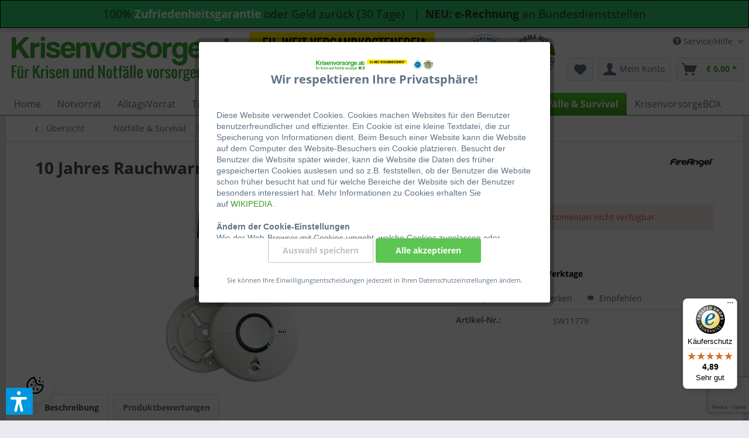

--- FILE ---
content_type: text/html; charset=UTF-8
request_url: https://www.krisenvorsorge.at/10-jahres-rauchwarnmelder-st-622-de-p-line
body_size: 30036
content:
<!DOCTYPE html> <html class="no-js" lang="de" itemscope="itemscope" itemtype="https://schema.org/WebPage"> <head> <meta charset="utf-8"><script>window.dataLayer = window.dataLayer || [];</script><script>window.dataLayer.push({"ecommerce":{"detail":{"actionField":{"list":"Brand \/ Hochhaus"},"products":[{"name":"10 Jahres Rauchwarnmelder - ST-622-DE P-Line","id":"SW11779","price":"29.9","brand":"FireAngel\u00ae","category":"Brand \/ Hochhaus","variant":""}]},"currencyCode":"EUR"},"google_tag_params":{"ecomm_pagetype":"product","ecomm_prodid":"SW11779"}});</script> <script>
var googleTag = function(w,d,s,l,i){w[l]=w[l]||[];w[l].push({'gtm.start':new Date().getTime(),event:'gtm.js'});var f=d.getElementsByTagName(s)[0],j=d.createElement(s),dl=l!='dataLayer'?'&l='+l:'';j.async=true;j.src='https://www.googletagmanager.com/gtm.js?id='+i+dl+'';f.parentNode.insertBefore(j,f);};
</script> <meta name="author" content="" /> <meta name="robots" content="index,follow" /> <meta name="revisit-after" content="15 days" /> <meta name="keywords" content="" /> <meta name="description" content="10 Jahre Herstellergarantie ✔ schnelle Reaktionszeit ✔ EN geprüft ✔ thermo - optisches Detektionsverfahren" /> <meta property="og:type" content="website" /> <meta property="og:site_name" content="Krisenvorsorge.at" /> <meta property="og:title" content="Krisenvorsorge.at" /> <meta property="og:description" content="Infos zur einfachen Krisenvorsorge für jedermann - mit BP-WR (früher BP-5), Langzeitnahrung &amp; Vorsorgeprodukten. Für Krisen &amp; Notfälle…" /> <meta property="og:image" content="https://www.krisenvorsorge.at/media/vector/9b/31/bb/20241114_Desktop.svg" /> <meta name="twitter:card" content="website" /> <meta name="twitter:site" content="Krisenvorsorge.at" /> <meta name="twitter:title" content="Krisenvorsorge.at" /> <meta name="twitter:description" content="Infos zur einfachen Krisenvorsorge für jedermann - mit BP-WR (früher BP-5), Langzeitnahrung &amp; Vorsorgeprodukten. Für Krisen &amp; Notfälle…" /> <meta name="twitter:image" content="https://www.krisenvorsorge.at/media/vector/9b/31/bb/20241114_Desktop.svg" /> <meta itemprop="copyrightHolder" content="Krisenvorsorge.at" /> <meta itemprop="copyrightYear" content="2014" /> <meta itemprop="isFamilyFriendly" content="False" /> <meta itemprop="image" content="https://www.krisenvorsorge.at/media/vector/9b/31/bb/20241114_Desktop.svg" /> <meta name="viewport" content="width=device-width, initial-scale=1.0"> <meta name="mobile-web-app-capable" content="yes"> <meta name="apple-mobile-web-app-title" content="Krisenvorsorge.at"> <meta name="apple-mobile-web-app-capable" content="yes"> <meta name="apple-mobile-web-app-status-bar-style" content="default"> <link rel="apple-touch-icon-precomposed" href="https://www.krisenvorsorge.at/media/image/1f/b2/9d/Favicon_Apple.png"> <link rel="shortcut icon" href="https://www.krisenvorsorge.at/media/image/2d/74/5c/kv_fav.png"> <meta name="msapplication-navbutton-color" content="#3e9e22" /> <meta name="application-name" content="Krisenvorsorge.at" /> <meta name="msapplication-starturl" content="https://www.krisenvorsorge.at/" /> <meta name="msapplication-window" content="width=1024;height=768" /> <meta name="msapplication-TileImage" content="https://www.krisenvorsorge.at/media/image/08/70/f1/Favicon_Windows.png"> <meta name="msapplication-TileColor" content="#3e9e22"> <meta name="theme-color" content="#3e9e22" /> <title itemprop="name">Brand / Hochhaus | Notfälle & Survival | Krisenvorsorge.at</title> <link href="/web/cache/1762272363_717632b58f4b21a405c02581c43c60ab.css" media="all" rel="stylesheet" type="text/css" /> <style> .eightworks-cookie-consent-plus .eightworks-cookie-consent-plus-modal .content .eightworks-cookie-consent-plus-body { max-height: 15rem } @media screen and (max-width: 767px) { body .spnoBanner { font-size: 13px; line-height: 180%; } } </style> <link rel="preload" href="/themes/Frontend/Responsive/frontend/_public/vendors/fonts/open-sans-fontface/Regular/OpenSans-Regular.woff2?201909250854" as="font" type="font/woff2" crossorigin> <link rel="preload" href="/themes/Frontend/Responsive/frontend/_public/vendors/fonts/open-sans-fontface/Bold/OpenSans-Bold.woff2?201909250854" as="font" type="font/woff2" crossorigin> <link rel="preload" href="/themes/Frontend/Responsive/frontend/_public/src/fonts/shopware.woff2?" as="font" type="font/woff2" crossorigin> <link rel="preload" href="/themes/Frontend/Responsive/frontend/_public/vendors/fonts/open-sans-fontface/Regular/OpenSans-Regular.woff2?201909250854" as="font" type="font/woff2" crossorigin> <link rel="preload" href="/themes/Frontend/Responsive/frontend/_public/vendors/fonts/open-sans-fontface/Bold/OpenSans-Bold.woff2?201909250854" as="font" type="font/woff2" crossorigin> <link rel="preload" href="/themes/Frontend/Responsive/frontend/_public/src/fonts/shopware.woff2?" as="font" type="font/woff2" crossorigin> <link type="text/css" rel="stylesheet" media="print" href="/themes/Frontend/Krisenvorsorge/frontend/_public/src/css/print.css" /> <link type="text/css" rel="stylesheet" media="print" href="/themes/Frontend/Krisenvorsorge/frontend/_public/src/css/print.css" /> <script>var bilobaGtagjsConfig = window.bilobaGtagjsConfig = {"debug_mode_enabled":false,"respect_dnt":false,"enabled":true,"currentConsentManager":"shopwareCookieConsentManager","dataAttributeForCustomConsentManagers":null,"currency":"EUR","ga_id":"G-R1G1G6FEF2","gaw_id":"AW-955257081","gaw_conversion_id":"AW-955257081\/1xCOCOv-onAQ-aHAxwM","enable_advanced_conversion_data":true,"ga_optout":true,"ga_anonymizeip":true,"google_business_vertical":"retail","cookie_note_mode":1,"show_cookie_note":true};</script> <script>
// Disable tracking if the opt-out cookie exists.
var gaDisableStr = 'ga-disable-G-R1G1G6FEF2';
if (document.cookie.indexOf(gaDisableStr + '=true') > -1) {
window[gaDisableStr] = true;
}
// Opt-out function
function gaOptout() {
document.cookie = gaDisableStr + '=true; expires=Thu, 31 Dec 2199 23:59:59 UTC; path=/';
window[gaDisableStr] = true;
}
var bilobaGoogleGtagjs = {
isCookieAllowed: function() {
// Check if third partie consent manager is used and return true
if((window.bilobaGtagjsConfig.currentConsentManager == "cookieBot") || (window.bilobaGtagjsConfig.currentConsentManager == "UserCentrics") || (window.bilobaGtagjsConfig.currentConsentManager == "CCM19") || (window.bilobaGtagjsConfig.currentConsentManager == "CMP") || (window.bilobaGtagjsConfig.currentConsentManager == "cookieFirst")) {
return true;
}
if(document.cookie.indexOf('cookieDeclined=1') !== -1) {
return false;
}
if(document.cookie.indexOf('allowCookie=1') !== -1) {
return true;
}
return document.cookie.indexOf('"name":"biloba_google_gtagjs","active":true') !== -1;
},
isDntValid: function() {
if(bilobaGtagjsConfig.respect_dnt == false) {
return true;
}
// check if dnt is available
if (window.doNotTrack || navigator.doNotTrack || navigator.msDoNotTrack) {
// check if dnt is active
if (window.doNotTrack == "1" || navigator.doNotTrack == "yes" || navigator.doNotTrack == "1" || navigator.msDoNotTrack == "1") {
return false;
}
}
return true;
},
isOptout: function() {
var gaDisableStr = 'ga-disable-' + bilobaGtagjsConfig.ga_id;
if (document.cookie.indexOf(gaDisableStr + '=true') > -1) {
return true;
}
return false;
},
shouldLoad: function() {
return this.isCookieAllowed() && this.isDntValid() && !this.isOptout();
},
loadJs: function(){
var script = document.createElement('script');
// Check if third party Consent Manager is used
if(window.bilobaGtagjsConfig.currentConsentManager == "cookieBot") {
// Set type to text/plain
script.setAttribute('type', 'text/plain');
// Check if expert mode has a value
if(window.bilobaGtagjsConfig.dataAttributeForCustomConsentManagers) {
// Set the dataattribute
script.setAttribute('data-cookieconsent', window.bilobaGtagjsConfig.dataAttributeForCustomConsentManagers);
}else {
// Set the default dataattribute to marketing
script.setAttribute('data-cookieconsent', 'marketing');
}
}else if(window.bilobaGtagjsConfig.currentConsentManager == "UserCentrics") {
// Set type to text/plain
script.setAttribute('type', 'text/plain');
// Check if expert mode has a value
if(window.bilobaGtagjsConfig.dataAttributeForCustomConsentManagers) {
// Set the dataattribute
script.setAttribute('data-usercentrics', window.bilobaGtagjsConfig.dataAttributeForCustomConsentManagers);
}else {
// Set the default dataattribute to marketing
script.setAttribute('data-usercentrics', 'Google Analytics');
}
// If we use CookieFirst
}else if(window.bilobaGtagjsConfig.currentConsentManager == "cookieFirst") {
// Set type to text/plain
script.setAttribute('type', 'text/plain');
// Check if expert mode has a value
if(window.bilobaGtagjsConfig.dataAttributeForCustomConsentManagers) {
// Set the dataattribute
script.setAttribute('data-cookiefirst-category', window.bilobaGtagjsConfig.dataAttributeForCustomConsentManagers);
}else {
// Set the default dataattribute to advertising
script.setAttribute('data-cookiefirst-category', 'advertising');
}
}else if(window.bilobaGtagjsConfig.currentConsentManager == "CCM19") {
// Set type to text/plain
script.setAttribute('type', 'text/x-ccm-loader');
}else if(window.bilobaGtagjsConfig.currentConsentManager == "CMP") {
// Set type to text/plain
script.setAttribute('type', 'text/plain');
// Set the dataattribute
script.setAttribute('data-cmp-vendor', "s26");
// Adding class name
script.setAttribute('class' , "cmplazyload");
}else {
script.setAttribute('type', 'text/javascript');
}
// script.setAttribute('type', 'text/javascript');
script.setAttribute('src', 'https://www.googletagmanager.com/gtag/js?id=' + (bilobaGtagjsConfig.ga_id ? bilobaGtagjsConfig.ga_id : bilobaGtagjsConfig.gaw_id));
document.getElementsByTagName('head')[0].appendChild(script);
},
// consent update event
consentGranted: function() {
gtag('consent', 'update', {
'ad_storage': 'granted',
'ad_user_data': 'granted',
'ad_personalization': 'granted',
'analytics_storage': 'granted'
});
},
isGA4ID: function() {
return bilobaGtagjsConfig.ga_id.startsWith("G");
}
};
window.dataLayer = window.dataLayer || [];
function gtag(){window.dataLayer.push(arguments)};
// LoadJS when the page is loading
if(bilobaGoogleGtagjs.shouldLoad()) {
if((((bilobaGtagjsConfig.ga_id !== '' && bilobaGtagjsConfig.ga_id !== null ) && (bilobaGtagjsConfig.gaw_id !== '' && bilobaGtagjsConfig.gaw_id !== null ))
|| ((bilobaGtagjsConfig.ga_id !== '' && bilobaGtagjsConfig.ga_id !== null )
|| (bilobaGtagjsConfig.gaw_id !== '' && bilobaGtagjsConfig.gaw_id !== null ))) && !bilobaGoogleGtagjs.isOptout()) {
bilobaGoogleGtagjs.loadJs();
}
gtag('consent', 'update', {
'ad_storage': 'granted',
'ad_user_data': 'granted',
'ad_personalization': 'granted',
'analytics_storage': 'granted'
});
}else {
// If Cookie consent is given update storages
gtag('consent', 'default', {
'ad_storage': 'denied',
'ad_user_data': 'denied',
'ad_personalization': 'denied',
'analytics_storage': 'denied'
});
}
gtag('js', new Date());
gtag('config', 'AW-955257081', {'allow_enhanced_conversions': true, 'send_page_view': false});gtag('config', 'G-R1G1G6FEF2', {'anonymize_ip': true, 'send_page_view': false});gtag('event','page_view', { google_business_vertical: 'retail'});
</script> <script>var dv_accessibility_options = {"language":"de","standardToolPosition":6,"filters":{"height":"","displayBlock":".cart--amount,.cart--display,.cart--quantity","lineHeight":".account--display,.filter-panel--title,.navigation--signin-btn,.cart--amount,.cookie-permission--decline-button,.cookie-permission--configure-button,.cart--display","wrapInput":".main-search--form"},"enabledModules":{"keyboardNav":"1","contrast":"1","highlightLinks":"1","biggerText":"1","textSpacing":"1","legibleFonts":"1","bigCursor":"1","readingGuide":"1","tooltips":"1","pauseAnimations":"1"},"enableResetButton":"1","enablePageStructureButton":"1","enablePositionButton":"1","moduleKeyboardNav":{"frameColor":"#ff0000"},"moduleContrast":{"useInverseColors":"1","useDarkContrast":"1","useLightContrast":"1","useDesaturate":"1"},"moduleHighlightLinks":{"color":"#ffff00","background":"#00d1113a","highlightColor":"#000000"},"moduleLegibleFonts":["dvaccess-legible-fonts","dvaccess-legible-fonts-1"],"moduleBigCursor":{"imageURL":"[data-uri]"},"moduleReadingGuide":{"color":"#ff0000","background":"#000000","readingGuideColor":"#ff0000"},"snippets":{"copyright":"powered by <a href=https://designverign.de target=_blank rel=noopener title=designverign>designverign</a>","app.toggle.label":"Accessibility Tool ausklappen","menu.title":"Barrierefrei Hilfswerkzeuge","menu.button.move":"Icon verschieben","menu.button.page-structure":"Seiten-Struktur","menu.button.reset":"Zur\u00fccksetzen","menu.header.headers":"\u00dcberschriften","menu.header.landmarks":"Landmarks","menu.header.links":"Links","menu.position.left-top":"links oben","menu.position.left-center":"links zentriert","menu.position.left-bottom":"links unten","menu.position.right-top":"rechts oben","menu.position.right-center":"rechts mitte","menu.position.right-bottom":"rechts unten","menu.position.center-top":"mitte oben","menu.position.center-bottom":"mitte unten","module.button.bigger-text":"Gr\u00f6\u00dferer Text","module.button.bigger-text.0":"Gr\u00f6\u00dferer Text","module.button.bigger-text.1":"Gr\u00f6\u00dferer Text","module.button.bigger-text.2":"Gr\u00f6\u00dferer Text","module.button.bigger-text.3":"Gr\u00f6\u00dferer Text","module.button.cursor":"Mauszeiger","module.button.cursor.0":"Gro\u00dfer Mauszeiger","module.button.contrast":"Kontrast +","module.button.contrast.0":"Invertierte Farben","module.button.contrast.1":"Dunkler Kontrast","module.button.contrast.2":"Heller Kontrast","module.button.contrast.3":"Schwarz-Wei\u00df","module.button.highlight-links":"Links hervorheben","module.button.keyboard-nav":"Navigation per Tab-Taste","module.button.legible-fonts":"Schriftart","module.button.legible-fonts.0":"Lesbare Schriftart","module.button.legible-fonts.1":"Legasthenie freundlich","module.button.pause-animations":"Animationen pausieren","module.button.pause-animations.0":"Animationen abspielen","module.button.reading-guide":"Lese-F\u00fchrung","module.button.reading-guide.0":"Lese-F\u00fchrung","module.button.reading-guide.1":"Lese-F\u00fchrung","module.button.reading-guide.modal-title":"Hinweis","module.button.reading-guide.modal-text":"Tippen Sie kurz auf dem Bildschirm um die Lesef\u00fchrung auszurichten.","module.button.reading-guide.modal-button-text":"Verstanden","module.button.text-spacing":"Zeichen-Abstand","module.button.text-spacing.0":"Kleiner Abstand","module.button.text-spacing.1":"Moderater Abstand","module.button.text-spacing.2":"Gro\u00dfer Abstand","module.button.tooltips":"Zus\u00e4tzliche Beschreibung"}};</script> <link href="/custom/plugins/VerignDvAccessibility/Resources/public/css/dvaccess.min.css" media="all" rel="stylesheet" type="text/css" /> <link href="/custom/plugins/VerignDvAccessibility/Resources/public/css/shopwareaccess.css" media="all" rel="stylesheet" type="text/css" /> </head> <body class="is--ctl-detail is--act-index" ><!-- WbmTagManager (noscript) -->
<noscript><iframe src="https://www.googletagmanager.com/ns.html?id=GTM-THLVTX7"
            height="0" width="0" style="display:none;visibility:hidden"></iframe></noscript>
<!-- End WbmTagManager (noscript) --> <div data-paypalUnifiedMetaDataContainer="true" data-paypalUnifiedRestoreOrderNumberUrl="https://www.krisenvorsorge.at/widgets/PaypalUnifiedOrderNumber/restoreOrderNumber" class="is--hidden"> </div> <div data-live-shopping-listing="true" data-liveShoppingListingUpdateUrl="/widgets/LiveShopping/getLiveShoppingListingData" data-currencyFormat="&euro;&nbsp;0,00" > <input type="hidden" name="sBitGlobalCurrency" value="EUR"/> <input type="hidden" name="sGoogleBussinessVertical" value="retail"/> <div class="page-wrap"> <div style="width: 100%; background-color: #2ecc71; border-width: 1px; border-color: #000000; border-style: solid; padding: 10px 5px; text-align:center;margin-bottom:6px;; "> <div style="font-size:135%;color:#333">100% <font color="#ffffff"><b>Zufriedenheitsgarantie </b></font>oder Geld zurück (30 Tage) &nbsp; |&nbsp; <b>NEU: e-Rechnung</b> an Bundesdienststellen</div> </div> <noscript class="noscript-main"> <div class="alert is--warning"> <div class="alert--icon"> <i class="icon--element icon--warning"></i> </div> <div class="alert--content"> Um Krisenvorsorge.at in vollem Umfang nutzen zu k&ouml;nnen, empfehlen wir Ihnen Javascript in Ihrem Browser zu aktiveren. </div> </div> </noscript> <header class="header-main"> <div class="top-bar"> <div class="container block-group"> <nav class="top-bar--navigation block" role="menubar">   <div class="navigation--entry entry--compare is--hidden" role="menuitem" aria-haspopup="true" data-drop-down-menu="true">   </div> <div class="navigation--entry entry--service has--drop-down" role="menuitem" aria-haspopup="true" data-drop-down-menu="true"> <i class="icon--service"></i> Service/Hilfe <ul class="service--list is--rounded" role="menu"> <li class="service--entry" role="menuitem"> <a class="service--link" href="https://www.krisenvorsorge.at/kontaktformular" title="Kontakt" target="_self"> Kontakt </a> </li> <li class="service--entry" role="menuitem"> <a class="service--link" href="https://www.krisenvorsorge.at/versand-und-zahlung" title="Versand und Zahlung" > Versand und Zahlung </a> </li> <li class="service--entry" role="menuitem"> <a class="service--link" href="https://www.krisenvorsorge.at/widerrufsrecht" title="Widerrufsrecht" > Widerrufsrecht </a> </li> <li class="service--entry" role="menuitem"> <a class="service--link" href="https://www.krisenvorsorge.at/datenschutz" title="Datenschutz" > Datenschutz </a> </li> <li class="service--entry" role="menuitem"> <a class="service--link" href="https://www.krisenvorsorge.at/agb" title="AGB" > AGB </a> </li> <li class="service--entry" role="menuitem"> <a class="service--link" href="https://www.krisenvorsorge.at/impressum" title="Impressum" > Impressum </a> </li> </ul> </div> </nav> </div> </div> <div class="container header--navigation"> <div class="logo-main block-group" role="banner"> <div class="logo--shop block"> <a class="logo--link" href="https://www.krisenvorsorge.at/" title="Krisenvorsorge.at - zur Startseite wechseln"> <picture> <source srcset="https://www.krisenvorsorge.at/media/vector/9b/31/bb/20241114_Desktop.svg" media="(min-width: 78.75em)"> <source srcset="https://www.krisenvorsorge.at/media/vector/1e/09/6a/20241114_Tablet_LandscapeEz45rK9mL2Jxl.svg" media="(min-width: 64em)"> <source srcset="https://www.krisenvorsorge.at/media/vector/da/b9/83/20241114_TabletY1mnRQzkQkTk5.svg" media="(min-width: 48em)"> <img srcset="https://www.krisenvorsorge.at/media/vector/f6/95/51/20241114_Smartphone70mkBeM37EADz.svg" alt="Krisenvorsorge.at - zur Startseite wechseln" /> </picture> </a> </div> </div> <nav class="shop--navigation block-group"> <ul class="navigation--list block-group" role="menubar"> <li class="navigation--entry entry--menu-left" role="menuitem"> <a class="entry--link entry--trigger btn is--icon-left" href="#offcanvas--left" data-offcanvas="true" data-offCanvasSelector=".sidebar-main" aria-label="Menü"> <i class="icon--menu"></i> Menü </a> </li> <li class="navigation--entry entry--search" role="menuitem" data-search="true" aria-haspopup="true" data-minLength="3"> <a class="btn entry--link entry--trigger" href="#show-hide--search" title="Suche anzeigen / schließen" aria-label="Suche anzeigen / schließen"> <i class="icon--search"></i> <span class="search--display">Suchen</span> </a> <form action="/search" method="get" class="main-search--form"> <input type="search" name="sSearch" aria-label="Suchbegriff..." class="main-search--field" autocomplete="off" autocapitalize="off" placeholder="Suchbegriff..." maxlength="30" /> <button type="submit" class="main-search--button" aria-label="Suchen"> <i class="icon--search"></i> <span class="main-search--text">Suchen</span> </button> <div class="form--ajax-loader">&nbsp;</div> </form> <div class="main-search--results"></div> </li>  <li class="navigation--entry entry--notepad" role="menuitem"> <a href="https://www.krisenvorsorge.at/note" title="Merkzettel" aria-label="Merkzettel" class="btn"> <i class="icon--heart"></i> </a> </li> <li class="navigation--entry entry--account" role="menuitem" data-offcanvas="true" data-offCanvasSelector=".account--dropdown-navigation"> <a href="https://www.krisenvorsorge.at/account" title="Mein Konto" aria-label="Mein Konto" class="btn is--icon-left entry--link account--link"> <i class="icon--account"></i> <span class="account--display"> Mein Konto </span> </a> </li> <li class="navigation--entry entry--cart" role="menuitem"> <a class="btn is--icon-left cart--link" href="https://www.krisenvorsorge.at/checkout/cart" title="Warenkorb" aria-label="Warenkorb"> <span class="cart--display"> Warenkorb </span> <span class="badge is--primary is--minimal cart--quantity is--hidden">0</span> <i class="icon--basket"></i> <span class="cart--amount"> &euro;&nbsp;0,00 * </span> </a> <div class="ajax-loader">&nbsp;</div> </li>  </ul> </nav> <div class="container--ajax-cart" data-collapse-cart="true" data-displayMode="offcanvas"></div> </div> </header> <nav class="navigation-main"> <div class="container" data-menu-scroller="true" data-listSelector=".navigation--list.container" data-viewPortSelector=".navigation--list-wrapper"> <div class="navigation--list-wrapper"> <ul class="navigation--list container" role="menubar" itemscope="itemscope" itemtype="https://schema.org/SiteNavigationElement"> <li class="navigation--entry is--home" role="menuitem"><a class="navigation--link is--first" href="https://www.krisenvorsorge.at/" title="Home" aria-label="Home" itemprop="url"><span itemprop="name">Home</span></a></li><li class="navigation--entry" role="menuitem"><a class="navigation--link" href="https://www.krisenvorsorge.at/notvorrat/" title="Notvorrat" aria-label="Notvorrat" itemprop="url"><span itemprop="name">Notvorrat</span></a></li><li class="navigation--entry" role="menuitem"><a class="navigation--link" href="https://www.krisenvorsorge.at/alltagsvorrat/" title="AlltagsVorrat" aria-label="AlltagsVorrat" itemprop="url"><span itemprop="name">AlltagsVorrat</span></a></li><li class="navigation--entry" role="menuitem"><a class="navigation--link" href="https://www.krisenvorsorge.at/trinkwasser/" title="Trinkwasser" aria-label="Trinkwasser" itemprop="url"><span itemprop="name">Trinkwasser</span></a></li><li class="navigation--entry" role="menuitem"><a class="navigation--link" href="https://www.krisenvorsorge.at/blackout-stromausfall/" title="Blackout & Stromausfall" aria-label="Blackout & Stromausfall" itemprop="url"><span itemprop="name">Blackout & Stromausfall</span></a></li><li class="navigation--entry" role="menuitem"><a class="navigation--link" href="https://www.krisenvorsorge.at/schutzausruestung/" title="Schutzausrüstung" aria-label="Schutzausrüstung" itemprop="url"><span itemprop="name">Schutzausrüstung</span></a></li><li class="navigation--entry" role="menuitem"><a class="navigation--link" href="https://www.krisenvorsorge.at/medizin/" title="Medizin" aria-label="Medizin" itemprop="url"><span itemprop="name">Medizin</span></a></li><li class="navigation--entry is--active" role="menuitem"><a class="navigation--link is--active" href="https://www.krisenvorsorge.at/notfaelle-survival/" title="Notfälle & Survival" aria-label="Notfälle & Survival" itemprop="url"><span itemprop="name">Notfälle & Survival</span></a></li><li class="navigation--entry" role="menuitem"><a class="navigation--link" href="https://www.krisenvorsorge.at/krisenvorsorgebox/" title="KrisenvorsorgeBOX" aria-label="KrisenvorsorgeBOX" itemprop="url"><span itemprop="name">KrisenvorsorgeBOX</span></a></li> </ul> </div> <div class="advanced-menu" data-advanced-menu="true" data-hoverDelay="250"> <div class="menu--container"> <div class="button-container"> <a href="https://www.krisenvorsorge.at/notvorrat/" class="button--category" aria-label="Zur Kategorie Notvorrat" title="Zur Kategorie Notvorrat"> <i class="icon--arrow-right"></i> Zur Kategorie Notvorrat </a> <span class="button--close"> <i class="icon--cross"></i> </span> </div> <div class="content--wrapper has--content has--teaser"> <ul class="menu--list menu--level-0 columns--2" style="width: 50%;"> <li class="menu--list-item item--level-0" style="width: 100%"> <a href="https://www.krisenvorsorge.at/notvorrat/lebensmittelpakete/" class="menu--list-item-link" aria-label="Lebensmittelpakete" title="Lebensmittelpakete">Lebensmittelpakete</a> </li> <li class="menu--list-item item--level-0" style="width: 100%"> <a href="https://www.krisenvorsorge.at/notvorrat/dosenbrot/" class="menu--list-item-link" aria-label="Dosenbrot" title="Dosenbrot">Dosenbrot</a> </li> <li class="menu--list-item item--level-0" style="width: 100%"> <a href="https://www.krisenvorsorge.at/notvorrat/aufstriche-dosenbrot/" class="menu--list-item-link" aria-label="Aufstriche Dosenbrot" title="Aufstriche Dosenbrot">Aufstriche Dosenbrot</a> </li> <li class="menu--list-item item--level-0" style="width: 100%"> <a href="https://www.krisenvorsorge.at/notvorrat/tagesrationen-epas/" class="menu--list-item-link" aria-label="Tagesrationen / EPAs" title="Tagesrationen / EPAs">Tagesrationen / EPAs</a> </li> <li class="menu--list-item item--level-0" style="width: 100%"> <a href="https://www.krisenvorsorge.at/notvorrat/portionsgerichte/" class="menu--list-item-link" aria-label="Portionsgerichte" title="Portionsgerichte">Portionsgerichte</a> </li> <li class="menu--list-item item--level-0" style="width: 100%"> <a href="https://www.krisenvorsorge.at/notvorrat/notration/" class="menu--list-item-link" aria-label="Notration" title="Notration">Notration</a> </li> <li class="menu--list-item item--level-0" style="width: 100%"> <a href="https://www.krisenvorsorge.at/notvorrat/zubereitung/" class="menu--list-item-link" aria-label="Zubereitung" title="Zubereitung">Zubereitung</a> </li> <li class="menu--list-item item--level-0" style="width: 100%"> <a href="https://www.krisenvorsorge.at/notvorrat/saatgut/" class="menu--list-item-link" aria-label="Saatgut" title="Saatgut">Saatgut</a> </li> <li class="menu--list-item item--level-0" style="width: 100%"> <a href="https://www.krisenvorsorge.at/notvorrat/lunchtime/" class="menu--list-item-link" aria-label="Lunchtime" title="Lunchtime">Lunchtime</a> </li> </ul> <div class="menu--delimiter" style="right: 50%;"></div> <div class="menu--teaser" style="width: 50%;"> <a href="https://www.krisenvorsorge.at/notvorrat/" aria-label="Zur Kategorie Notvorrat" title="Zur Kategorie Notvorrat" class="teaser--image" style="background-image: url(https://www.krisenvorsorge.at/media/image/d8/b5/6f/1-Monatspacket-Vegetarisch-frei1.png);"></a> <div class="teaser--headline">Notvorrat - Lebensmittelpakete als Grundlage jeder Krisenvorsorge</div> <div class="teaser--text"> Langzeitnahrung zur Überbrückung von Krisenzeiten und Notfällen Immer öfter wird von Regierungen, Einsatzkräften und Zivilschutzexperten geraten, Vorräte zur Überbrückung von Langzeitstromausfällen (Blackouts) oder anderen Krisenzeiten, zum... <a class="teaser--text-link" href="https://www.krisenvorsorge.at/notvorrat/" aria-label="mehr erfahren" title="mehr erfahren"> mehr erfahren </a> </div> </div> </div> </div> <div class="menu--container"> <div class="button-container"> <a href="https://www.krisenvorsorge.at/alltagsvorrat/" class="button--category" aria-label="Zur Kategorie AlltagsVorrat" title="Zur Kategorie AlltagsVorrat"> <i class="icon--arrow-right"></i> Zur Kategorie AlltagsVorrat </a> <span class="button--close"> <i class="icon--cross"></i> </span> </div> <div class="content--wrapper has--teaser"> <div class="menu--teaser" style="width: 100%;"> <div class="teaser--headline">AlltagsVorrat - Ihr Vorrat für diverse Alltagssituationen</div> <div class="teaser--text"> Kennen Sie das vielleicht? Sie sind alleine und haben kein Interesse daran, für nur 1 Person zu kochen? Sie kommen nach Hause und die ganze Familie wartet schon, dass es endich etwas zu essen gibt? Sie sind krank oder haben einfach... <a class="teaser--text-link" href="https://www.krisenvorsorge.at/alltagsvorrat/" aria-label="mehr erfahren" title="mehr erfahren"> mehr erfahren </a> </div> </div> </div> </div> <div class="menu--container"> <div class="button-container"> <a href="https://www.krisenvorsorge.at/trinkwasser/" class="button--category" aria-label="Zur Kategorie Trinkwasser" title="Zur Kategorie Trinkwasser"> <i class="icon--arrow-right"></i> Zur Kategorie Trinkwasser </a> <span class="button--close"> <i class="icon--cross"></i> </span> </div> <div class="content--wrapper has--content has--teaser"> <ul class="menu--list menu--level-0 columns--2" style="width: 50%;"> <li class="menu--list-item item--level-0" style="width: 100%"> <a href="https://www.krisenvorsorge.at/trinkwasser/wasserfilter/" class="menu--list-item-link" aria-label="Wasserfilter" title="Wasserfilter">Wasserfilter</a> </li> <li class="menu--list-item item--level-0" style="width: 100%"> <a href="https://www.krisenvorsorge.at/trinkwasser/trinkwasserkonserven/" class="menu--list-item-link" aria-label="Trinkwasserkonserven" title="Trinkwasserkonserven">Trinkwasserkonserven</a> </li> <li class="menu--list-item item--level-0" style="width: 100%"> <a href="https://www.krisenvorsorge.at/trinkwasser/wasseraufbereitung-konservierung/" class="menu--list-item-link" aria-label="Wasseraufbereitung &amp; Konservierung" title="Wasseraufbereitung &amp; Konservierung">Wasseraufbereitung & Konservierung</a> </li> </ul> <div class="menu--delimiter" style="right: 50%;"></div> <div class="menu--teaser" style="width: 50%;"> <a href="https://www.krisenvorsorge.at/trinkwasser/" aria-label="Zur Kategorie Trinkwasser" title="Zur Kategorie Trinkwasser" class="teaser--image" style="background-image: url(https://www.krisenvorsorge.at/media/image/34/f8/74/lifestraw-wasserfilter-flussdkzV7AetnFl29.jpg);"></a> <div class="teaser--headline">Wasserfilter - Wasseraufbereitung - Wasserkonservierung</div> <div class="teaser--text"> ✅&nbsp; Wasserfilter &amp; Wasseraufbereitung ✅&nbsp; Trinkwasserkonserven ✅&nbsp; Wasseraufbewahrung Trinkwasserversorgung in Krisensituationen sicherstellen Trinkwasseraufbereitung &amp; Atemschutz gehören zu den wichtigsten... <a class="teaser--text-link" href="https://www.krisenvorsorge.at/trinkwasser/" aria-label="mehr erfahren" title="mehr erfahren"> mehr erfahren </a> </div> </div> </div> </div> <div class="menu--container"> <div class="button-container"> <a href="https://www.krisenvorsorge.at/blackout-stromausfall/" class="button--category" aria-label="Zur Kategorie Blackout &amp; Stromausfall" title="Zur Kategorie Blackout &amp; Stromausfall"> <i class="icon--arrow-right"></i> Zur Kategorie Blackout & Stromausfall </a> <span class="button--close"> <i class="icon--cross"></i> </span> </div> <div class="content--wrapper has--content has--teaser"> <ul class="menu--list menu--level-0 columns--2" style="width: 50%;"> <li class="menu--list-item item--level-0" style="width: 100%"> <a href="https://www.krisenvorsorge.at/blackout-stromausfall/blackoutbox/" class="menu--list-item-link" aria-label="Blackoutbox " title="Blackoutbox ">Blackoutbox </a> </li> <li class="menu--list-item item--level-0" style="width: 100%"> <a href="https://www.krisenvorsorge.at/blackout-stromausfall/stromerzeugung-speicher/" class="menu--list-item-link" aria-label="Stromerzeugung &amp; -speicher" title="Stromerzeugung &amp; -speicher">Stromerzeugung & -speicher</a> </li> <li class="menu--list-item item--level-0" style="width: 100%"> <a href="https://www.krisenvorsorge.at/blackout-stromausfall/technik-zubehoer/" class="menu--list-item-link" aria-label="Technik &amp; Zubehör" title="Technik &amp; Zubehör">Technik & Zubehör</a> </li> <li class="menu--list-item item--level-0" style="width: 100%"> <a href="https://www.krisenvorsorge.at/blackout-stromausfall/kommunikation/" class="menu--list-item-link" aria-label="Kommunikation" title="Kommunikation">Kommunikation</a> </li> <li class="menu--list-item item--level-0" style="width: 100%"> <a href="https://www.krisenvorsorge.at/blackout-stromausfall/leitfaden-blackoutbox/" class="menu--list-item-link" aria-label="Leitfaden Blackoutbox" title="Leitfaden Blackoutbox">Leitfaden Blackoutbox</a> </li> <li class="menu--list-item item--level-0" style="width: 100%"> <a href="https://www.krisenvorsorge.at/blackout-ratgeber/" class="menu--list-item-link" aria-label="Blackout Ratgeber" title="Blackout Ratgeber">Blackout Ratgeber</a> </li> <li class="menu--list-item item--level-0" style="width: 100%"> <a href="https://www.krisenvorsorge.at/blackout-vorsorge-unternehmen/" class="menu--list-item-link" aria-label="Blackout Vorsorge für Unternehmen &amp; Behörden" title="Blackout Vorsorge für Unternehmen &amp; Behörden">Blackout Vorsorge für Unternehmen & Behörden</a> </li> <li class="menu--list-item item--level-0" style="width: 100%"> <a href="https://www.krisenvorsorge.at/blackout-vorsorge-gemeinde/" class="menu--list-item-link" aria-label="Blackout Vorsorge für Gemeinden" title="Blackout Vorsorge für Gemeinden">Blackout Vorsorge für Gemeinden</a> </li> <li class="menu--list-item item--level-0" style="width: 100%"> <a href="https://www.krisenvorsorge.at/blackout-vorsorge-blaulichtorganisationen/" class="menu--list-item-link" aria-label="Blackout Vorsorge für Blaulichtorganisationen" title="Blackout Vorsorge für Blaulichtorganisationen">Blackout Vorsorge für Blaulichtorganisationen</a> </li> <li class="menu--list-item item--level-0" style="width: 100%"> <a href="https://www.krisenvorsorge.at/blackout-vorsorge-hilfsorganisationen/" class="menu--list-item-link" aria-label="Blackout Vorsorge für Hilfsorganisationen" title="Blackout Vorsorge für Hilfsorganisationen">Blackout Vorsorge für Hilfsorganisationen</a> </li> </ul> <div class="menu--delimiter" style="right: 50%;"></div> <div class="menu--teaser" style="width: 50%;"> <a href="https://www.krisenvorsorge.at/blackout-stromausfall/" aria-label="Zur Kategorie Blackout &amp; Stromausfall" title="Zur Kategorie Blackout &amp; Stromausfall" class="teaser--image" style="background-image: url(https://www.krisenvorsorge.at/media/image/fb/d9/76/blackoutbox.jpg);"></a> <div class="teaser--headline">Blackout-Vorsorge - Produkte für die sichere Vorbereitung</div> <div class="teaser--text"> Qualitative Produkte für die Vorbereitung auf längerfristige Stromausfälle Immer mehr Sicherheitsexperten aus verschiedenen Bereichen warnen vor dem Eintritt eines sogenannten Power Blackouts und die dramatischen Folgen. Einsatzkräfte und... <a class="teaser--text-link" href="https://www.krisenvorsorge.at/blackout-stromausfall/" aria-label="mehr erfahren" title="mehr erfahren"> mehr erfahren </a> </div> </div> </div> </div> <div class="menu--container"> <div class="button-container"> <a href="https://www.krisenvorsorge.at/schutzausruestung/" class="button--category" aria-label="Zur Kategorie Schutzausrüstung" title="Zur Kategorie Schutzausrüstung"> <i class="icon--arrow-right"></i> Zur Kategorie Schutzausrüstung </a> <span class="button--close"> <i class="icon--cross"></i> </span> </div> <div class="content--wrapper has--content has--teaser"> <ul class="menu--list menu--level-0 columns--2" style="width: 50%;"> <li class="menu--list-item item--level-0" style="width: 100%"> <a href="https://www.krisenvorsorge.at/schutzausruestung/atemschutzmasken/" class="menu--list-item-link" aria-label="Atemschutzmasken" title="Atemschutzmasken">Atemschutzmasken</a> </li> <li class="menu--list-item item--level-0" style="width: 100%"> <a href="https://www.krisenvorsorge.at/schutzausruestung/psa-lagerabverkauf/" class="menu--list-item-link" aria-label="PSA - Lagerabverkauf" title="PSA - Lagerabverkauf">PSA - Lagerabverkauf</a> </li> <li class="menu--list-item item--level-0" style="width: 100%"> <a href="https://www.krisenvorsorge.at/schutzausruestung/anzuege-schutzbrillen/" class="menu--list-item-link" aria-label="Anzüge &amp; Schutzbrillen" title="Anzüge &amp; Schutzbrillen">Anzüge & Schutzbrillen</a> </li> <li class="menu--list-item item--level-0" style="width: 100%"> <a href="https://www.krisenvorsorge.at/schutzausruestung/handschuhe/" class="menu--list-item-link" aria-label="Handschuhe" title="Handschuhe">Handschuhe</a> </li> <li class="menu--list-item item--level-0" style="width: 100%"> <a href="https://www.krisenvorsorge.at/schutzausruestung/desinfektion/" class="menu--list-item-link" aria-label="Desinfektion" title="Desinfektion">Desinfektion</a> </li> </ul> <div class="menu--delimiter" style="right: 50%;"></div> <div class="menu--teaser" style="width: 50%;"> <div class="teaser--headline">Persönliche Schutzausrüstung - PSA</div> </div> </div> </div> <div class="menu--container"> <div class="button-container"> <a href="https://www.krisenvorsorge.at/medizin/" class="button--category" aria-label="Zur Kategorie Medizin" title="Zur Kategorie Medizin"> <i class="icon--arrow-right"></i> Zur Kategorie Medizin </a> <span class="button--close"> <i class="icon--cross"></i> </span> </div> <div class="content--wrapper has--content"> <ul class="menu--list menu--level-0 columns--4" style="width: 100%;"> <li class="menu--list-item item--level-0" style="width: 100%"> <a href="https://www.krisenvorsorge.at/medizin/erste-hilfe/" class="menu--list-item-link" aria-label="Erste Hilfe" title="Erste Hilfe">Erste Hilfe</a> </li> <li class="menu--list-item item--level-0" style="width: 100%"> <a href="https://www.krisenvorsorge.at/medizin/notfallmedizin/" class="menu--list-item-link" aria-label="Notfallmedizin" title="Notfallmedizin">Notfallmedizin</a> </li> <li class="menu--list-item item--level-0" style="width: 100%"> <a href="https://www.krisenvorsorge.at/medizin/antigen-schnelltest/" class="menu--list-item-link" aria-label="Antigen-Schnelltest" title="Antigen-Schnelltest">Antigen-Schnelltest</a> </li> <li class="menu--list-item item--level-0" style="width: 100%"> <a href="https://www.krisenvorsorge.at/medizin/sonstige-medizinprodukte/" class="menu--list-item-link" aria-label="Sonstige Medizinprodukte" title="Sonstige Medizinprodukte">Sonstige Medizinprodukte</a> </li> </ul> </div> </div> <div class="menu--container"> <div class="button-container"> <a href="https://www.krisenvorsorge.at/notfaelle-survival/" class="button--category" aria-label="Zur Kategorie Notfälle &amp; Survival" title="Zur Kategorie Notfälle &amp; Survival"> <i class="icon--arrow-right"></i> Zur Kategorie Notfälle & Survival </a> <span class="button--close"> <i class="icon--cross"></i> </span> </div> <div class="content--wrapper has--content"> <ul class="menu--list menu--level-0 columns--4" style="width: 100%;"> <li class="menu--list-item item--level-0" style="width: 100%"> <a href="https://www.krisenvorsorge.at/notfaelle-survival/survival-outdoor/" class="menu--list-item-link" aria-label="Survival / Outdoor" title="Survival / Outdoor">Survival / Outdoor</a> </li> <li class="menu--list-item item--level-0" style="width: 100%"> <a href="https://www.krisenvorsorge.at/notfaelle-survival/hochwasser/" class="menu--list-item-link" aria-label="Hochwasser" title="Hochwasser">Hochwasser</a> </li> <li class="menu--list-item item--level-0" style="width: 100%"> <a href="https://www.krisenvorsorge.at/notfaelle-survival/brand-hochhaus/" class="menu--list-item-link" aria-label="Brand / Hochhaus" title="Brand / Hochhaus">Brand / Hochhaus</a> </li> <li class="menu--list-item item--level-0" style="width: 100%"> <a href="https://www.krisenvorsorge.at/notfaelle-survival/lavese-waschbecken/" class="menu--list-item-link" aria-label="Lavese Waschbecken" title="Lavese Waschbecken">Lavese Waschbecken</a> </li> <li class="menu--list-item item--level-0" style="width: 100%"> <a href="https://www.krisenvorsorge.at/notfaelle-survival/verteidigung/" class="menu--list-item-link" aria-label="Verteidigung" title="Verteidigung">Verteidigung</a> </li> </ul> </div> </div> <div class="menu--container"> <div class="button-container"> <a href="https://www.krisenvorsorge.at/krisenvorsorgebox/" class="button--category" aria-label="Zur Kategorie KrisenvorsorgeBOX" title="Zur Kategorie KrisenvorsorgeBOX"> <i class="icon--arrow-right"></i> Zur Kategorie KrisenvorsorgeBOX </a> <span class="button--close"> <i class="icon--cross"></i> </span> </div> </div> </div> </div> </nav> <div class="eightworks-cookie-consent-plus is--hidden" data-cookie-consent-manager="true" data-cookie-permission="true" data-shopId="1" data-urlPrefix="https://www.krisenvorsorge.at/"> <div class="eightworks-cookie-consent-plus-modal js--modal sizing--content"> <div id="cookie-consent" class="content"> <div class="eightworks-cookie-consent-plus-header"> <picture> <source srcset="https://www.krisenvorsorge.at/media/vector/9b/31/bb/20241114_Desktop.svg" media="(min-width: 78.75em)"> <source srcset="https://www.krisenvorsorge.at/media/vector/1e/09/6a/20241114_Tablet_LandscapeEz45rK9mL2Jxl.svg" media="(min-width: 64em)"> <source srcset="https://www.krisenvorsorge.at/media/vector/da/b9/83/20241114_TabletY1mnRQzkQkTk5.svg" media="(min-width: 48em)"> <img srcset="https://www.krisenvorsorge.at/media/vector/f6/95/51/20241114_Smartphone70mkBeM37EADz.svg" alt="Krisenvorsorge.at" /> </picture> <p class="title"> Wir respektieren Ihre Privatsphäre! </p> </div> <div class="eightworks-cookie-consent-plus-body"> <div data-urlPrefix="https://www.krisenvorsorge.at/" data-title="Der Schutz Ihrer Daten ist uns wichtig!" data-shopId="1"> <div class="eightworks-cookie-consent-plus-loader"> <div class="js--loading-indicator"> <i class="icon--default icon--loading-indicator"></i> </div> </div> <div> <div style="text-align: left;"><br></div><div style="text-align: left;"><font face="arial"><span style="font-size: 14px;">Diese Website verwendet Cookies. Cookies machen Websites für den Benutzer be</span></font><span style="font-family: arial; font-size: 14px;">nutzerfreundlicher und effizienter. Ein Cookie ist eine kleine Textdatei, die zur Speicherung von Informationen dient. Beim Besuch einer Website kann die Website auf dem Computer des Website-Besuchers ein Cookie platzieren. Besucht der Benutzer die Website später wieder, kann die Website die Daten des früher gespeicherten Cookies auslesen und so z.B. feststellen, ob der Benutzer die Website schon früher besucht hat und für welche Bereiche der Website sich der Benutzer besonders interessiert hat. Mehr Informationen zu Cookies erhalten Sie auf&nbsp;</span><a href="https://de.wikipedia.org/wiki/Cookie" rel="nofollow noopener" style="font-family: arial; background-color: transparent; font-size: 14px; box-sizing: border-box; text-decoration-line: none;">WIKIPEDIA&nbsp;</a><span style="font-family: arial; font-size: 14px;">.</span></div><p style="box-sizing: border-box; font-size: 14px; line-height: 1.5rem; margin: 0rem 0rem 1.25rem;"></p><div style="text-align: left;"><strong style="box-sizing: border-box;"><font face="arial">Ändern der Cookie-Einstellungen</font></strong></div><div style="text-align: left;"><font face="arial">Wie der Web-Browser mit Cookies umgeht, welche Cookies zugelassen oder abgelehnt werden, kann der Benutzer in den Einstellungen des Web-Browsers festlegen. Wo genau sich diese Einstellungen befinden, hängt vom jeweiligen Web-Browser ab. Detailinformationen dazu können über die Hilfe-Funktion des jeweiligen Web-Browsers aufgerufen werden. Wenn die Nutzung von Cookies eingeschränkt wird, sind unter Umständen nicht mehr alle Funktionen dieser Website vollumfänglich nutzbar.</font></div><p></p><p style="box-sizing: border-box; font-size: 14px; line-height: 1.5rem; margin: 0rem 0rem 1.25rem;"></p><div style="text-align: left;"><strong style="box-sizing: border-box;"><font face="arial">Cookies auf unserer Website</font></strong></div><div style="text-align: left;"><font face="arial">Unsere Website verarbeitet folgende Cookies:</font></div><p></p><ul style="box-sizing: border-box; margin: 0px; padding: 0px 0px 0px 1.25rem; font-size: 14px;"><li style="text-align: left; box-sizing: border-box;"><font face="arial">Unbedingt notwendige Cookies, um grundlegende Funktionen der Website sicherzustellen.</font></li><li style="text-align: left; box-sizing: border-box;"><font face="arial">Funktionale Cookies, um die Leistung der Webseite sicherzustellen.</font></li><li style="text-align: left; box-sizing: border-box;"><font face="arial">Performance-Cookies, um das Benutzererlebnis zu verbessern.</font></li><li style="text-align: left; box-sizing: border-box;"><font style="" face="arial">Werbe-Cookies, um Werbekampagnen zu steuern.</font></li></ul> </div> <br /> <div class="eightworks-cookie-consent-plus-cookie-list-fake"> </div> <div class="cookie-consent--configuration"> <p>Wählen Sie nach Ihren individuellen Bedürfnissen Cookies & Services aus:</p> <div class="cookie-consent--configuration-main"> <div class='cookie-consent--group'> <input type="hidden" class="cookie-consent--group-name" value="technical" /> <label class="cookie-consent--group-state cookie-consent--state-input cookie-consent--required"> <input type="checkbox" name="technical-state" class="cookie-consent--group-state-input" disabled="disabled" checked="checked"/> <span class="cookie-consent--state-input-element"></span> </label> <div class='cookie-consent--group-title' data-collapse-panel='true' data-contentSiblingSelector=".cookie-consent--group-container"> <div class="cookie-consent--group-title-label cookie-consent--state-label"> Technisch erforderlich </div> <span class="cookie-consent--group-arrow is-icon--right"> <i class="icon--arrow-right"></i> </span> </div> <div class='cookie-consent--group-container'> <div class='cookie-consent--group-description'> Diese Cookies sind für die Grundfunktionen des Shops notwendig. </div> <div class='cookie-consent--cookies-container'> <div class='cookie-consent--cookie'> <input type="hidden" class="cookie-consent--cookie-name" value="cookieDeclined" /> <label class="cookie-consent--cookie-state cookie-consent--state-input cookie-consent--required"> <input type="checkbox" name="cookieDeclined-state" class="cookie-consent--cookie-state-input" disabled="disabled" checked="checked" /> <span class="cookie-consent--state-input-element"></span> </label> <div class='cookie--label cookie-consent--state-label'> "Alle Cookies ablehnen" Cookie </div> </div> <div class='cookie-consent--cookie'> <input type="hidden" class="cookie-consent--cookie-name" value="allowCookie" /> <label class="cookie-consent--cookie-state cookie-consent--state-input cookie-consent--required"> <input type="checkbox" name="allowCookie-state" class="cookie-consent--cookie-state-input" disabled="disabled" checked="checked" /> <span class="cookie-consent--state-input-element"></span> </label> <div class='cookie--label cookie-consent--state-label'> "Alle Cookies annehmen" Cookie </div> </div> <div class='cookie-consent--cookie'> <input type="hidden" class="cookie-consent--cookie-name" value="shop" /> <label class="cookie-consent--cookie-state cookie-consent--state-input cookie-consent--required"> <input type="checkbox" name="shop-state" class="cookie-consent--cookie-state-input" disabled="disabled" checked="checked" /> <span class="cookie-consent--state-input-element"></span> </label> <div class='cookie--label cookie-consent--state-label'> Ausgewählter Shop </div> </div> <div class='cookie-consent--cookie'> <input type="hidden" class="cookie-consent--cookie-name" value="csrf_token" /> <label class="cookie-consent--cookie-state cookie-consent--state-input cookie-consent--required"> <input type="checkbox" name="csrf_token-state" class="cookie-consent--cookie-state-input" disabled="disabled" checked="checked" /> <span class="cookie-consent--state-input-element"></span> </label> <div class='cookie--label cookie-consent--state-label'> CSRF-Token </div> </div> <div class='cookie-consent--cookie'> <input type="hidden" class="cookie-consent--cookie-name" value="cookiePreferences" /> <label class="cookie-consent--cookie-state cookie-consent--state-input cookie-consent--required"> <input type="checkbox" name="cookiePreferences-state" class="cookie-consent--cookie-state-input" disabled="disabled" checked="checked" /> <span class="cookie-consent--state-input-element"></span> </label> <div class='cookie--label cookie-consent--state-label'> Cookie-Einstellungen </div> </div> <div class='cookie-consent--cookie'> <input type="hidden" class="cookie-consent--cookie-name" value="x-cache-context-hash" /> <label class="cookie-consent--cookie-state cookie-consent--state-input cookie-consent--required"> <input type="checkbox" name="x-cache-context-hash-state" class="cookie-consent--cookie-state-input" disabled="disabled" checked="checked" /> <span class="cookie-consent--state-input-element"></span> </label> <div class='cookie--label cookie-consent--state-label'> Individuelle Preise </div> </div> <div class='cookie-consent--cookie'> <input type="hidden" class="cookie-consent--cookie-name" value="nocache" /> <label class="cookie-consent--cookie-state cookie-consent--state-input cookie-consent--required"> <input type="checkbox" name="nocache-state" class="cookie-consent--cookie-state-input" disabled="disabled" checked="checked" /> <span class="cookie-consent--state-input-element"></span> </label> <div class='cookie--label cookie-consent--state-label'> Kundenspezifisches Caching </div> </div> <div class='cookie-consent--cookie'> <input type="hidden" class="cookie-consent--cookie-name" value="paypal-cookies" /> <label class="cookie-consent--cookie-state cookie-consent--state-input cookie-consent--required"> <input type="checkbox" name="paypal-cookies-state" class="cookie-consent--cookie-state-input" disabled="disabled" checked="checked" /> <span class="cookie-consent--state-input-element"></span> </label> <div class='cookie--label cookie-consent--state-label'> PayPal-Zahlungen </div> </div> <div class='cookie-consent--cookie'> <input type="hidden" class="cookie-consent--cookie-name" value="session" /> <label class="cookie-consent--cookie-state cookie-consent--state-input cookie-consent--required"> <input type="checkbox" name="session-state" class="cookie-consent--cookie-state-input" disabled="disabled" checked="checked" /> <span class="cookie-consent--state-input-element"></span> </label> <div class='cookie--label cookie-consent--state-label'> Session </div> </div> <div class='cookie-consent--cookie'> <input type="hidden" class="cookie-consent--cookie-name" value="dvaccess_settings" /> <label class="cookie-consent--cookie-state cookie-consent--state-input cookie-consent--required"> <input type="checkbox" name="dvaccess_settings-state" class="cookie-consent--cookie-state-input" disabled="disabled" checked="checked" /> <span class="cookie-consent--state-input-element"></span> </label> <div class='cookie--label cookie-consent--state-label'> Speichert Barrierefrei Einstellungen </div> </div> <div class='cookie-consent--cookie'> <input type="hidden" class="cookie-consent--cookie-name" value="currency" /> <label class="cookie-consent--cookie-state cookie-consent--state-input cookie-consent--required"> <input type="checkbox" name="currency-state" class="cookie-consent--cookie-state-input" disabled="disabled" checked="checked" /> <span class="cookie-consent--state-input-element"></span> </label> <div class='cookie--label cookie-consent--state-label'> Währungswechsel </div> </div> </div> </div> </div> <div class='cookie-consent--group'> <input type="hidden" class="cookie-consent--group-name" value="comfort" /> <label class="cookie-consent--group-state cookie-consent--state-input"> <input type="checkbox" name="comfort-state" class="cookie-consent--group-state-input"/> <span class="cookie-consent--state-input-element"></span> </label> <div class='cookie-consent--group-title' data-collapse-panel='true' data-contentSiblingSelector=".cookie-consent--group-container"> <div class="cookie-consent--group-title-label cookie-consent--state-label"> Komfortfunktionen </div> <span class="cookie-consent--group-arrow is-icon--right"> <i class="icon--arrow-right"></i> </span> </div> <div class='cookie-consent--group-container'> <div class='cookie-consent--group-description'> Diese Cookies werden genutzt um das Einkaufserlebnis noch ansprechender zu gestalten, beispielsweise für die Wiedererkennung des Besuchers. </div> <div class='cookie-consent--cookies-container'> <div class='cookie-consent--cookie'> <input type="hidden" class="cookie-consent--cookie-name" value="sUniqueID" /> <label class="cookie-consent--cookie-state cookie-consent--state-input"> <input type="checkbox" name="sUniqueID-state" class="cookie-consent--cookie-state-input" /> <span class="cookie-consent--state-input-element"></span> </label> <div class='cookie--label cookie-consent--state-label'> Merkzettel </div> </div> </div> </div> </div> <div class='cookie-consent--group'> <input type="hidden" class="cookie-consent--group-name" value="statistics" /> <label class="cookie-consent--group-state cookie-consent--state-input"> <input type="checkbox" name="statistics-state" class="cookie-consent--group-state-input"/> <span class="cookie-consent--state-input-element"></span> </label> <div class='cookie-consent--group-title' data-collapse-panel='true' data-contentSiblingSelector=".cookie-consent--group-container"> <div class="cookie-consent--group-title-label cookie-consent--state-label"> Statistik & Tracking </div> <span class="cookie-consent--group-arrow is-icon--right"> <i class="icon--arrow-right"></i> </span> </div> <div class='cookie-consent--group-container'> <div class='cookie-consent--cookies-container'> <div class='cookie-consent--cookie'> <input type="hidden" class="cookie-consent--cookie-name" value="adcell" /> <label class="cookie-consent--cookie-state cookie-consent--state-input"> <input type="checkbox" name="adcell-state" class="cookie-consent--cookie-state-input" /> <span class="cookie-consent--state-input-element"></span> </label> <div class='cookie--label cookie-consent--state-label'> Adcell </div> </div> <div class='cookie-consent--cookie'> <input type="hidden" class="cookie-consent--cookie-name" value="x-ua-device" /> <label class="cookie-consent--cookie-state cookie-consent--state-input"> <input type="checkbox" name="x-ua-device-state" class="cookie-consent--cookie-state-input" /> <span class="cookie-consent--state-input-element"></span> </label> <div class='cookie--label cookie-consent--state-label'> Endgeräteerkennung </div> </div> <div class='cookie-consent--cookie'> <input type="hidden" class="cookie-consent--cookie-name" value="biloba_google_gtagjs" /> <label class="cookie-consent--cookie-state cookie-consent--state-input"> <input type="checkbox" name="biloba_google_gtagjs-state" class="cookie-consent--cookie-state-input" /> <span class="cookie-consent--state-input-element"></span> </label> <div class='cookie--label cookie-consent--state-label'> Google Analytics / AdWords </div> </div> <div class='cookie-consent--cookie'> <input type="hidden" class="cookie-consent--cookie-name" value="wbm_tag_manager" /> <label class="cookie-consent--cookie-state cookie-consent--state-input"> <input type="checkbox" name="wbm_tag_manager-state" class="cookie-consent--cookie-state-input" /> <span class="cookie-consent--state-input-element"></span> </label> <div class='cookie--label cookie-consent--state-label'> Google Tag Manager </div> </div> <div class='cookie-consent--cookie'> <input type="hidden" class="cookie-consent--cookie-name" value="partner" /> <label class="cookie-consent--cookie-state cookie-consent--state-input"> <input type="checkbox" name="partner-state" class="cookie-consent--cookie-state-input" /> <span class="cookie-consent--state-input-element"></span> </label> <div class='cookie--label cookie-consent--state-label'> Partnerprogramm </div> </div> </div> </div> </div> </div> </div> <br /> </div> </div> <div class="eightworks-cookie-consent-plus-footer"> <div class="eightworks-cookie-consent-plus-buttons cookie-permission--button"> <a href="#" onclick="return false;" title="Auswahl speichern" class="cookie-consent--save-button btn is--large is--center eightworks-cookie-consent-plus-button eightworks-cookie-consent-plus-button-mod1"> Auswahl speichern </a> <a href="#" onclick="location.reload(); return false;" title="Alle akzeptieren" class="cookie-permission--accept-button cookie-consent--close cookie-permission-plus--accept-button btn is--large is--center eightworks-cookie-consent-plus-button eightworks-cookie-consent-plus-button-mod2"> Alle akzeptieren </a> </div> <br /> <div> <small> Sie können Ihre Einwilligungsentscheidungen jederzeit in Ihren Datenschutzeinstellungen ändern. </small> </div> </div> </div> </div> </div> <div class="eightworks-cookie-consent-plus-toggler eightworks-cookie-consent-plus-toggler-animation-fancy eightworks-cookie-consent-plus-toggler-mod4"> <div class="eightworks-cookie-consent-plus-toggler-icon"> <svg xmlns="http://www.w3.org/2000/svg" xmlns:xlink="http://www.w3.org/1999/xlink" style="isolation:isolate" viewBox="0 0 512 512" height="32px"><defs><clipPath id="_clipPath_jhN5H8jhGqrPUC4LTjfAyDnmLvApInYD"><rect width="512" height="512"/></clipPath></defs><g clip-path="url(#_clipPath_jhN5H8jhGqrPUC4LTjfAyDnmLvApInYD)"><g><circle vector-effect="non-scaling-stroke" cx="197.45312499999994" cy="346.96875" r="39.03125" fill="rgb(0,0,0)"/><circle vector-effect="non-scaling-stroke" cx="324.3046874999999" cy="363.33593750000006" r="29.2734375" fill="rgb(0,0,0)"/><circle vector-effect="non-scaling-stroke" cx="255.99999999999994" cy="255.99999999999994" r="19.515625" fill="rgb(0,0,0)"/><circle vector-effect="non-scaling-stroke" cx="216.96874999999991" cy="158.421875" r="19.515625" fill="rgb(0,0,0)"/><circle vector-effect="non-scaling-stroke" cx="377.72656249999994" cy="138.90625" r="29.2734375" fill="rgb(0,0,0)"/><circle vector-effect="non-scaling-stroke" cx="470.671875" cy="158.421875" r="19.515625" fill="rgb(0,0,0)"/><circle vector-effect="non-scaling-stroke" cx="387.48437499999994" cy="50.96884375000002" r="19.515625" fill="rgb(0,0,0)"/><circle vector-effect="non-scaling-stroke" cx="158.42187499999994" cy="241.7265625" r="29.2734375" fill="rgb(0,0,0)"/><path d=" M 218.003 64.552 C 221.869 89.203 236.012 111.056 256.917 124.679 C 256.31 129.397 256.004 134.149 256 138.906 C 256 203.464 308.536 256 373.094 256 C 382.813 256 392.434 254.771 401.782 252.39 C 415.221 264.722 432.161 272.572 450.259 274.852 C 440.735 373.66 357.247 451.156 256 451.156 C 148.391 451.156 60.844 363.609 60.844 256 C 60.844 161.388 128.524 82.291 218.003 64.552 Z M 256 21.813 C 126.67 21.813 21.812 126.67 21.812 256 C 21.812 385.33 126.67 490.188 256 490.188 C 385.33 490.188 490.188 385.33 490.188 256 C 490.188 246.515 489.465 237.206 488.353 228.015 C 475.944 236.459 460.332 238.702 446.047 234.095 C 431.762 229.487 420.403 218.543 415.267 204.44 C 402.712 212.597 388.066 216.949 373.094 216.969 C 329.981 216.969 295.031 182.019 295.031 138.906 C 295.031 124.562 299.169 111.311 305.921 99.758 C 305.531 99.777 305.179 99.875 304.789 99.875 C 277.844 99.875 256 78.031 256 51.086 C 256 40.216 259.669 30.282 265.68 22.183 C 262.46 22.047 259.259 21.813 256 21.813 Z " fill="rgb(0,0,0)"/></g></g></svg> </div> <div class="eightworks-cookie-consent-plus-toggler-text"> Privacy-Einstellungen </div> <a href="#" title="Privacy-Einstellungen" onclick="return false;" class="cookie-permission--configure-button" data-openConsentManager="true"></a> </div> <section class="content-main container block-group"> <nav class="content--breadcrumb block"> <a class="breadcrumb--button breadcrumb--link" href="https://www.krisenvorsorge.at/notfaelle-survival/brand-hochhaus/" title="Übersicht"> <i class="icon--arrow-left"></i> <span class="breadcrumb--title">Übersicht</span> </a> <ul class="breadcrumb--list" role="menu" itemscope itemtype="https://schema.org/BreadcrumbList"> <li role="menuitem" class="breadcrumb--entry" itemprop="itemListElement" itemscope itemtype="https://schema.org/ListItem"> <a class="breadcrumb--link" href="https://www.krisenvorsorge.at/notfaelle-survival/" title="Notfälle &amp; Survival" itemprop="item"> <link itemprop="url" href="https://www.krisenvorsorge.at/notfaelle-survival/" /> <span class="breadcrumb--title" itemprop="name">Notfälle & Survival</span> </a> <meta itemprop="position" content="0" /> </li> <li role="none" class="breadcrumb--separator"> <i class="icon--arrow-right"></i> </li> <li role="menuitem" class="breadcrumb--entry is--active" itemprop="itemListElement" itemscope itemtype="https://schema.org/ListItem"> <a class="breadcrumb--link" href="https://www.krisenvorsorge.at/notfaelle-survival/brand-hochhaus/" title="Brand / Hochhaus" itemprop="item"> <link itemprop="url" href="https://www.krisenvorsorge.at/notfaelle-survival/brand-hochhaus/" /> <span class="breadcrumb--title" itemprop="name">Brand / Hochhaus</span> </a> <meta itemprop="position" content="1" /> </li> </ul> </nav> <nav class="product--navigation"> <a href="#" class="navigation--link link--prev"> <div class="link--prev-button"> <span class="link--prev-inner">Zurück</span> </div> <div class="image--wrapper"> <div class="image--container"></div> </div> </a> <a href="#" class="navigation--link link--next"> <div class="link--next-button"> <span class="link--next-inner">Vor</span> </div> <div class="image--wrapper"> <div class="image--container"></div> </div> </a> </nav> <div class="content-main--inner"> <aside class="sidebar-main off-canvas"> <div class="navigation--smartphone"> <ul class="navigation--list "> <li class="navigation--entry entry--close-off-canvas"> <a href="#close-categories-menu" title="Menü schließen" class="navigation--link"> Menü schließen <i class="icon--arrow-right"></i> </a> </li> </ul> <div class="mobile--switches">   </div> </div> <div class="sidebar--categories-wrapper" data-subcategory-nav="true" data-mainCategoryId="6" data-categoryId="236" data-fetchUrl="/widgets/listing/getCategory/categoryId/236"> <div class="categories--headline navigation--headline"> Kategorien </div> <div class="sidebar--categories-navigation"> <ul class="sidebar--navigation categories--navigation navigation--list is--drop-down is--level0 is--rounded" role="menu"> <li class="navigation--entry has--sub-children" role="menuitem"> <a class="navigation--link link--go-forward" href="https://www.krisenvorsorge.at/notvorrat/" data-categoryId="10" data-fetchUrl="/widgets/listing/getCategory/categoryId/10" title="Notvorrat" > Notvorrat <span class="is--icon-right"> <i class="icon--arrow-right"></i> </span> </a> </li> <li class="navigation--entry" role="menuitem"> <a class="navigation--link" href="https://www.krisenvorsorge.at/alltagsvorrat/" data-categoryId="276" data-fetchUrl="/widgets/listing/getCategory/categoryId/276" title="AlltagsVorrat" > AlltagsVorrat </a> </li> <li class="navigation--entry has--sub-children" role="menuitem"> <a class="navigation--link link--go-forward" href="https://www.krisenvorsorge.at/trinkwasser/" data-categoryId="11" data-fetchUrl="/widgets/listing/getCategory/categoryId/11" title="Trinkwasser" > Trinkwasser <span class="is--icon-right"> <i class="icon--arrow-right"></i> </span> </a> </li> <li class="navigation--entry has--sub-children" role="menuitem"> <a class="navigation--link link--go-forward" href="https://www.krisenvorsorge.at/blackout-stromausfall/" data-categoryId="14" data-fetchUrl="/widgets/listing/getCategory/categoryId/14" title="Blackout &amp; Stromausfall" > Blackout & Stromausfall <span class="is--icon-right"> <i class="icon--arrow-right"></i> </span> </a> </li> <li class="navigation--entry has--sub-children" role="menuitem"> <a class="navigation--link link--go-forward" href="https://www.krisenvorsorge.at/schutzausruestung/" data-categoryId="61" data-fetchUrl="/widgets/listing/getCategory/categoryId/61" title="Schutzausrüstung" > Schutzausrüstung <span class="is--icon-right"> <i class="icon--arrow-right"></i> </span> </a> </li> <li class="navigation--entry has--sub-children" role="menuitem"> <a class="navigation--link link--go-forward" href="https://www.krisenvorsorge.at/medizin/" data-categoryId="238" data-fetchUrl="/widgets/listing/getCategory/categoryId/238" title="Medizin" > Medizin <span class="is--icon-right"> <i class="icon--arrow-right"></i> </span> </a> </li> <li class="navigation--entry is--active has--sub-categories has--sub-children" role="menuitem"> <a class="navigation--link is--active has--sub-categories link--go-forward" href="https://www.krisenvorsorge.at/notfaelle-survival/" data-categoryId="234" data-fetchUrl="/widgets/listing/getCategory/categoryId/234" title="Notfälle &amp; Survival" > Notfälle & Survival <span class="is--icon-right"> <i class="icon--arrow-right"></i> </span> </a> <ul class="sidebar--navigation categories--navigation navigation--list is--level1 is--rounded" role="menu"> <li class="navigation--entry" role="menuitem"> <a class="navigation--link" href="https://www.krisenvorsorge.at/notfaelle-survival/survival-outdoor/" data-categoryId="7" data-fetchUrl="/widgets/listing/getCategory/categoryId/7" title="Survival / Outdoor" > Survival / Outdoor </a> </li> <li class="navigation--entry" role="menuitem"> <a class="navigation--link" href="https://www.krisenvorsorge.at/notfaelle-survival/hochwasser/" data-categoryId="139" data-fetchUrl="/widgets/listing/getCategory/categoryId/139" title="Hochwasser" > Hochwasser </a> </li> <li class="navigation--entry is--active" role="menuitem"> <a class="navigation--link is--active" href="https://www.krisenvorsorge.at/notfaelle-survival/brand-hochhaus/" data-categoryId="236" data-fetchUrl="/widgets/listing/getCategory/categoryId/236" title="Brand / Hochhaus" > Brand / Hochhaus </a> </li> <li class="navigation--entry" role="menuitem"> <a class="navigation--link" href="https://www.krisenvorsorge.at/notfaelle-survival/lavese-waschbecken/" data-categoryId="252" data-fetchUrl="/widgets/listing/getCategory/categoryId/252" title="Lavese Waschbecken" > Lavese Waschbecken </a> </li> <li class="navigation--entry" role="menuitem"> <a class="navigation--link" href="https://www.krisenvorsorge.at/notfaelle-survival/verteidigung/" data-categoryId="44" data-fetchUrl="/widgets/listing/getCategory/categoryId/44" title="Verteidigung" > Verteidigung </a> </li> </ul> </li> <li class="navigation--entry" role="menuitem"> <a class="navigation--link" href="https://www.krisenvorsorge.at/krisenvorsorgebox/" data-categoryId="245" data-fetchUrl="/widgets/listing/getCategory/categoryId/245" title="KrisenvorsorgeBOX" > KrisenvorsorgeBOX </a> </li> </ul> </div> <div class="shop-sites--container is--rounded"> <div class="shop-sites--headline navigation--headline"> Informationen </div> <ul class="shop-sites--navigation sidebar--navigation navigation--list is--drop-down is--level0" role="menu"> </ul> </div> </div> </aside> <div class="content--wrapper"> <div class="content product--details" itemscope itemtype="https://schema.org/Product" data-product-navigation="/widgets/listing/productNavigation" data-category-id="236" data-main-ordernumber="SW11779" data-ajax-wishlist="true" data-compare-ajax="true" data-ajax-variants-container="true"> <header class="product--header"> <div class="product--info"> <h1 class="product--title" itemprop="name"> 10 Jahres Rauchwarnmelder - ST-622-DE P-Line </h1> <meta itemprop="gtin8" content="12105977"/> <div class="product--supplier"> <a href="https://www.krisenvorsorge.at/fireangel/" title="Weitere Artikel von FireAngel®" class="product--supplier-link"> <img src="https://www.krisenvorsorge.at/media/image/9c/72/96/FireAngel_ST-622-DE-P-Line-02-2020_75x75.jpg" srcset="https://www.krisenvorsorge.at/media/image/9c/72/96/FireAngel_ST-622-DE-P-Line-02-2020_75x75.jpg, https://www.krisenvorsorge.at/media/image/0f/da/56/FireAngel_ST-622-DE-P-Line-02-2020_75x75@2x.jpg 2x" alt="FireAngel®"> </a> </div> <div class="product--rating-container">  <etrusted-widget data-etrusted-widget-id="wdg-1a6472b1-6ccc-4bad-9971-2f47ec625f95" data-sku="SW11779"></etrusted-widget>  </div> </div> </header> <div class="product--detail-upper block-group"> <div class="product--image-container image-slider product--image-zoom" data-image-slider="true" data-image-gallery="true" data-maxZoom="0" data-thumbnails=".image--thumbnails" > <div class="image-slider--container no--thumbnails"> <div class="image-slider--slide"> <div class="image--box image-slider--item"> <span class="image--element" data-img-large="https://www.krisenvorsorge.at/media/image/a6/a7/e2/rauchmelder-web_1280x1280.jpg" data-img-small="https://www.krisenvorsorge.at/media/image/ef/25/cc/rauchmelder-web_200x200.jpg" data-img-original="https://www.krisenvorsorge.at/media/image/3c/cf/22/rauchmelder-web.jpg" data-alt="10 Jahres Rauchwarnmelder - ST-622-DE P-Line"> <span class="image--media"> <img srcset="https://www.krisenvorsorge.at/media/image/77/a9/a9/rauchmelder-web_600x600.jpg, https://www.krisenvorsorge.at/media/image/ce/96/31/rauchmelder-web_600x600@2x.jpg 2x" src="https://www.krisenvorsorge.at/media/image/77/a9/a9/rauchmelder-web_600x600.jpg" alt="10 Jahres Rauchwarnmelder - ST-622-DE P-Line" itemprop="image" /> </span> </span> </div> </div> </div> </div> <div class="product--buybox block"> <meta itemprop="brand" content="FireAngel®"/> <div class="alert is--error is--rounded"> <div class="alert--icon"> <i class="icon--element icon--cross"></i> </div> <div class="alert--content"> Dieser Artikel ist momentan nicht verfügbar. </div> </div> <div itemprop="offers" itemscope itemtype="https://schema.org/Offer" class="buybox--inner"> <meta itemprop="priceCurrency" content="EUR"/> <span itemprop="priceSpecification" itemscope itemtype="https://schema.org/PriceSpecification"> <meta itemprop="valueAddedTaxIncluded" content="true"/> </span> <meta itemprop="url" content="https://www.krisenvorsorge.at/10-jahres-rauchwarnmelder-st-622-de-p-line"/> <div class="product--price price--default"> <span class="price--content content--default"> <meta itemprop="price" content="29.90"> &euro;&nbsp;29,90 * </span> </div> <p class="product--tax" data-content="" data-modalbox="true" data-targetSelector="a" data-mode="ajax"> inkl. MwSt. </p> <div class="product--delivery"> <link itemprop="availability" href="https://schema.org/LimitedAvailability" /> <p class="delivery--information"> <span class="delivery--text delivery--text-not-available"> <i class="delivery--status-icon delivery--status-not-available"></i> Lieferzeit ca. 10-20 Werktage </span> </p> </div> <div class="product--configurator"> </div> <form name="sAddToBasket" method="post" action="https://www.krisenvorsorge.at/checkout/addArticle" class="buybox--form" data-add-article="true" data-eventName="submit" data-showModal="false" data-addArticleUrl="https://www.krisenvorsorge.at/checkout/ajaxAddArticleCart"> <input type="hidden" name="sPrice" value="29.90"/> <input type="hidden" name="sName" value="10 Jahres Rauchwarnmelder - ST-622-DE P-Line"/> <input type="hidden" name="sBrand" value="FireAngel®"/> <input type="hidden" name="sActionIdentifier" value=""/> <input type="hidden" name="sAddAccessories" id="sAddAccessories" value=""/> <input type="hidden" name="sAdd" value="SW11779"/> </form> <nav class="product--actions"> <form action="https://www.krisenvorsorge.at/compare/add_article/articleID/1824" method="post" class="action--form"> <button type="submit" data-product-compare-add="true" title="Vergleichen" class="action--link action--compare"> <i class="icon--compare"></i> Vergleichen </button> </form> <form action="https://www.krisenvorsorge.at/note/add/ordernumber/SW11779" method="post" class="action--form"> <button type="submit" class="action--link link--notepad" title="Auf den Merkzettel" data-ajaxUrl="https://www.krisenvorsorge.at/note/ajaxAdd/ordernumber/SW11779" data-text="Gemerkt"> <i class="icon--heart"></i> <span class="action--text">Merken</span> </button> </form> <a href="https://www.krisenvorsorge.at/tellafriend/index/sArticle/1824" rel="nofollow" title="Artikel weiterempfehlen" class="action--link link--tell-a-friend"> <i class="icon--comment"></i> Empfehlen </a> </nav> </div> <ul class="product--base-info list--unstyled"> <li class="base-info--entry entry--sku"> <strong class="entry--label"> Artikel-Nr.: </strong> <meta itemprop="productID" content="3803"/> <span class="entry--content" itemprop="sku"> SW11779 </span> </li> <li class="base-info--entry entry--weight"> </li> <li class="base-info--entry entry--length"> </li> <li class="base-info--entry entry--width"> </li> <li class="base-info--entry entry--height"> </li> </ul> </div> </div> <div class="tab-menu--product"> <div class="tab--navigation"> <a href="#" class="tab--link" title="Beschreibung" data-tabName="description">Beschreibung</a> <a href="#" class="tab--link tabfield10--tab" title="Produktbewertungen"> Produktbewertungen </a> </div> <div class="tab--container-list"> <div class="tab--container"> <div class="tab--header"> <a href="#" class="tab--title" title="Beschreibung">Beschreibung</a> </div> <div class="tab--preview"> Innovative Technik, modernes Design und schnelle Reaktionszeit Der Rauchwarnmelder FireAngel...<a href="#" class="tab--link" title=" mehr"> mehr</a> </div> <div class="tab--content"> <div class="buttons--off-canvas"> <a href="#" title="Menü schließen" class="close--off-canvas"> <i class="icon--arrow-left"></i> Menü schließen </a> </div> <div class="content--description"> <div class="content--title"> Produktinformationen "10 Jahres Rauchwarnmelder - ST-622-DE P-Line" </div> <div class="product--description" itemprop="description"> <h2>Innovative Technik, modernes Design und schnelle Reaktionszeit</h2> <p>Der Rauchwarnmelder FireAngel ST-622-DE P-Line mit der Thermoptek-Technologie detektiert mit schneller Reaktionszeit sowohl langsame Schwelbrände als auch schnelle Brandverläufe. Der Rauchwarnmelder verfügt über eine leistungsstarke fest verbaute Panasonic 10-Jahres-Lithiumbatterie. Nachfolger vom ST-620 DE</p> <p>✅&nbsp;&nbsp; integrierte Panasonic 10-Jahres-Lithiumbatterie<br>✅&nbsp;&nbsp; thermo - optisches Detektionsverfahren<br>✅ &nbsp; zwei zusätzliche Thermosensoren<br>✅&nbsp;&nbsp; diskreter Schutz ohne minütliches Statusblinken<br>✅ &nbsp; große Test-/Stummschalttaste<br>✅&nbsp;&nbsp; optionale Diebstahlsicherung<br>✅ &nbsp; Stummschaltung einer Störungsmeldung für bis zu 8 Stunden<br>✅ &nbsp; integrierter und auslesbarer Ereignisspeicher<br>✅&nbsp;&nbsp; vollständig diagnosefähig über USB-Kabel</p> <h3>Technische Daten:</h3> <ul> <li>lautstarker Alarmgeber 85 dB-A</li> <li>optische Alarmanzeige/ Alarm LED rot</li> <li>Selbstüberwachung und Störungsanzeige</li> <li>Analyse des Melders über das optionale Diagnosemodul</li> <li>Stummschaltung bis zu 10 Minuten - durch Testtaste bei Täuschungsalarm</li> <li>Stummschaltung einer Störungsmeldung für bis zu 8 Stunden</li> <li>universelle Montageplatte für verschiedene Befestigungen: (1 Loch/ 2 Loch)</li> <li>normkonformes Klebepad separat erhältlich</li> <li>optionale Diebstahlsicherung in der Montageplatte integriert</li> <li>Durchmesser 130 mm, Höhe 34 mm</li> <li>individuelle Seriennummer auch als EAN Code</li> <li>Einsatzbereich gemäß DIN 14676</li> <li>EN 14604 geprüft und zertifiziert</li> <li>Bauprodukt gemäß Bauproduktenrichtlinie 0086-CPR-557790</li> <li>Q-Label gemäß VdS 3131 / vfdb 14-01</li> <li>10 Jahre Herstellergarantie der FireAngel Safety Technology Limited</li> </ul> </div> <div class="product--description-legal-situation"> </div> <div class="product--description-links"> <div class="content--title"> Weiterführende Links zu "10 Jahres Rauchwarnmelder - ST-622-DE P-Line" </div> <ul class="content--list list--unstyled"> <li class="list--entry"> <a href="https://www.krisenvorsorge.at/anfrage-formular?sInquiry=detail&sOrdernumber=SW11779" rel="nofollow" class="content--link link--contact" title="Fragen zum Artikel?"> <i class="icon--arrow-right"></i> Fragen zum Artikel? </a> </li> <li class="list--entry"> <a href="https://www.krisenvorsorge.at/fireangel/" target="_parent" class="content--link link--supplier" title="Weitere Artikel von FireAngel®"> <i class="icon--arrow-right"></i> Weitere Artikel von FireAngel® </a> </li> </ul> </div> <div class="product--downloads"> </div> </div> </div> </div> <div class="tab--container"> <div class="tab--header"> <a class="tab--title" title="Tab 10 Title" href="#"> Tab 10 Title </a> </div> <div class="tab--preview"> <a href="#" class="tab--link" title="mehr"> mehr </a> </div> <div class="tab--content"> <div class="buttons--off-canvas"> <a href="#" title="Menü schließen" class="close--off-canvas"> <i class="icon--arrow-left"></i> Menü schließen </a> </div> <div class="content--tabcontainer10"> <div class="tabcontainer10" id="tabcontainer10"> </div> </div> </div> </div> <span class="tab-configuration-container" data-tab-properties="0" data-tab-downloads="0" data-tab-description-links="0" data-tab-productstreams="0" data-tab-related="0" data-tab-similar="0" data-active-tab-in-tab-navigation="0"></span> <script type="text/javascript">
function hasClass(classname, element){
var classes = element.classList;
for(var j = 0; j < classes.length; j++){
if(classes[j] == classname){
return true;
}
}
}
function addClass( classname, element ) {
var cn = element.className;
if( cn.indexOf( classname ) != -1 ) {
return;
}
if( cn != '' ) {
classname = ' '+classname;
}
element.className = cn+classname;
}
window.addEventListener("load", onloadEvent, false);
function onloadEvent(){
$(function(){
if(document.getElementById("tabcontainer1")){
$("div.tabcontainer1 a.link--to--pdf").each(function(index) {
var selectedLabels1 = document.getElementById("tabcontainer1").getElementsByTagName("label");
var length1 = selectedLabels1.length;
for(var i=0; i <= length1; i++){
if(i == index){
if(hasClass("link--to--pdf--text", selectedLabels1[i])){
$(this).html(selectedLabels1[i].innerHTML);
selectedLabels1[i].style.display = "none";
}
}
}
});
}
if(document.getElementById("tabcontainer2")){
$("div.tabcontainer2 a.link--to--pdf").each(function(index) {
var selectedLabels2 = document.getElementById("tabcontainer2").getElementsByTagName("label");
var length2 = selectedLabels2.length;
for(var i=0; i <= length2; i++){
if(i == index){
if(hasClass("link--to--pdf--text", selectedLabels2[i])){
$(this).html(selectedLabels2[i].innerHTML);
selectedLabels2[i].style.display = "none";
}
}
}
});
}
if(document.getElementById("tabcontainer3")){
$("div.tabcontainer3 a.link--to--pdf").each(function(index) {
var selectedLabels3 = document.getElementById("tabcontainer3").getElementsByTagName("label");
var length3 = selectedLabels3.length;
for(var i=0; i <= length3; i++){
if(i == index){
if(hasClass("link--to--pdf--text", selectedLabels3[i])){
$(this).html(selectedLabels3[i].innerHTML);
selectedLabels3[i].style.display = "none";
}
}
}
});
}
if(document.getElementById("tabcontainer4")){
$("div.tabcontainer4 a.link--to--pdf").each(function(index) {
var selectedLabels4 = document.getElementById("tabcontainer4").getElementsByTagName("label");
var length4 = selectedLabels4.length;
for(var i=0; i <= length4; i++){
if(i == index){
if(hasClass("link--to--pdf--text", selectedLabels4[i])){
$(this).html(selectedLabels4[i].innerHTML);
selectedLabels4[i].style.display = "none";
}
}
}
});
}
if(document.getElementById("tabcontainer5")){
$("div.tabcontainer5 a.link--to--pdf").each(function(index) {
var selectedLabels5 = document.getElementById("tabcontainer5").getElementsByTagName("label");
var length5 = selectedLabels5.length;
for(var i=0; i <= length5; i++){
if(i == index){
if(hasClass("link--to--pdf--text", selectedLabels5[i])){
$(this).html(selectedLabels5[i].innerHTML);
selectedLabels5[i].style.display = "none";
}
}
}
});
}
if(document.getElementById("tabcontainer6")){
$("div.tabcontainer6 a.link--to--pdf").each(function(index) {
var selectedLabels6 = document.getElementById("tabcontainer6").getElementsByTagName("label");
var length6 = selectedLabels6.length;
for(var i=0; i <= length6; i++){
if(i == index){
if(hasClass("link--to--pdf--text", selectedLabels6[i])){
$(this).html(selectedLabels6[i].innerHTML);
selectedLabels6[i].style.display = "none";
}
}
}
});
}
if(document.getElementById("tabcontainer7")){
$("div.tabcontainer7 a.link--to--pdf").each(function(index) {
var selectedLabels7 = document.getElementById("tabcontainer7").getElementsByTagName("label");
var length7 = selectedLabels7.length;
for(var i=0; i <= length7; i++){
if(i == index){
if(hasClass("link--to--pdf--text", selectedLabels7[i])){
$(this).html(selectedLabels7[i].innerHTML);
selectedLabels7[i].style.display = "none";
}
}
}
});
}
if(document.getElementById("tabcontainer8")){
$("div.tabcontainer8 a.link--to--pdf").each(function(index) {
var selectedLabels8 = document.getElementById("tabcontainer8").getElementsByTagName("label");
var length8 = selectedLabels8.length;
for(var i=0; i <= length8; i++){
if(i == index){
if(hasClass("link--to--pdf--text", selectedLabels8[i])){
$(this).html(selectedLabels8[i].innerHTML);
selectedLabels8[i].style.display = "none";
}
}
}
});
}
if(document.getElementById("tabcontainer9")){
$("div.tabcontainer9 a.link--to--pdf").each(function(index) {
var selectedLabels9 = document.getElementById("tabcontainer9").getElementsByTagName("label");
var length9 = selectedLabels9.length;
for(var i=0; i <= length9; i++){
if(i == index){
if(hasClass("link--to--pdf--text", selectedLabels9[i])){
$(this).html(selectedLabels9[i].innerHTML);
selectedLabels9[i].style.display = "none";
}
}
}
});
}
if(document.getElementById("tabcontainer10")){
$("div.tabcontainer10 a.link--to--pdf").each(function(index) {
var selectedLabels10 = document.getElementById("tabcontainer10").getElementsByTagName("label");
var length10 = selectedLabels10.length;
for(var i=0; i <= length10; i++){
if(i == index){
if(hasClass("link--to--pdf--text", selectedLabels10[i])){
$(this).html(selectedLabels10[i].innerHTML);
selectedLabels10[i].style.display = "none";
}
}
}
});
}
});
if(document.getElementById("tab--navigation--similar--products")){
var selectElements = document.getElementById("tab--navigation--similar--products").getElementsByTagName("div");
var length = selectElements.length;
var num = 0;
for(var i=0; i < length; i++){
if(i == 0){
activateBtn('similar--products');
}
if(hasClass("product-slider--item", selectElements[i])){
selectElements[i].style.width = "20%";
num = num+1;
}
}
if(num <= 5){
var selectElements = document.getElementById("tab--navigation--similar--products").getElementsByTagName("a");
var length = selectElements.length;
for(var i=0; i < length; i++){
if(hasClass("product-slider--arrow", selectElements[i])){
selectElements[i].style.display = "none";
}
}
}
}else{
activateBtn('other');
}
activateBtnTabNavigation();
}
</script> <script type="text/javascript">
window.addEventListener("load", onloadEventTabAction, false);
function onloadEventTabAction(){
$(function () {
$(document).click(function(e) {
var element = $(e.target);
if(element.is('.action--link--tab')) {
e.preventDefault();
var tabLink = (element.attr("href")).replace("#", "");
$("."+tabLink).click();
$('html, body').animate({
scrollTop: $("."+tabLink).offset().top
}, 500);
}
});
});
}
function activateBtn(type){
if(type == "similar--products"){
$(function () {
var data_tab_related = $("span.tab-configuration-container").attr('data-tab-related');
if(data_tab_related == 1){
$("#tab--container--similar--products a.tab--link").click();
}else if(data_tab_related == 0){
if($(".related--products--tab").length == 0){
$("#tab--navigation--related--products a.tab--link").click();
}else{
$("#tab--container--similar--products a.tab--link").click();
}
}
$( ".tab-menu--cross-selling a.tab--link" ).each(function() {
if($(this).hasClass("js--menu-scroller--item")){}else{
$(this).addClass("js--menu-scroller--item");
}
});
});
}else if(type == "other"){
$(function () {
$( ".tab-menu--cross-selling a.tab--link" ).each(function() {
if($(this).hasClass("js--menu-scroller--item")){}else{
$(this).addClass("js--menu-scroller--item");
}
});
$( ".tab-menu--cross-selling a.tab--link" ).each(function() {
var attrHref = $(this).attr("href");
var data_tab_related = $("span.tab-configuration-container").attr('data-tab-related');
if(data_tab_related == 1 || data_tab_related == "1"){
if(attrHref == "#content--also-bought"){
$(this).click();
if ($('.tab--container .tab--content.content--also-bought').html().trim()){
return false;
}
}else{
if(attrHref == "#content--customer-viewed"){
$(this).click();
return false;
}
}
}else if(data_tab_related == 0){
$("#tab--navigation--related--products a.tab--link").click();
}
});
});
}
}
function activateBtnTabNavigation(){
$(function () {
var data_active_tab_in_tab_navigation = $("span.tab-configuration-container").attr('data-active-tab-in-tab-navigation');
if(data_active_tab_in_tab_navigation == 1){
if($(".tab-menu--product .tab--navigation a.tab--link.properties--tab").length != 0){
$(".tab-menu--product .tab--navigation a.tab--link.properties--tab").click();
}
}else if(data_active_tab_in_tab_navigation == 2){
if($(".tab-menu--product .tab--navigation a.tab--link.downloads--tab").length != 0){
$(".tab-menu--product .tab--navigation a.tab--link.downloads--tab").click();
}
}else if(data_active_tab_in_tab_navigation == 3){
if($(".tab-menu--product .tab--navigation a.tab--link.supplier--tab").length != 0){
$(".tab-menu--product .tab--navigation a.tab--link.supplier--tab").click();
}
}else if(data_active_tab_in_tab_navigation == 4){
if($(".tab-menu--product .tab--navigation a.tab--link.related--products--tab").length != 0){
$(".tab-menu--product .tab--navigation a.tab--link.related--products--tab").click();
}
}else if(data_active_tab_in_tab_navigation == 5){
if($(".tab-menu--product .tab--navigation a.tab--link.tabfield1--tab").length != 0){
$(".tab-menu--product .tab--navigation a.tab--link.tabfield1--tab").click();
}
}else if(data_active_tab_in_tab_navigation == 6){
if($(".tab-menu--product .tab--navigation a.tab--link.tabfield2--tab").length != 0){
$(".tab-menu--product .tab--navigation a.tab--link.tabfield2--tab").click();
}
}else if(data_active_tab_in_tab_navigation == 7){
if($(".tab-menu--product .tab--navigation a.tab--link.tabfield3--tab").length != 0){
$(".tab-menu--product .tab--navigation a.tab--link.tabfield3--tab").click();
}
}else if(data_active_tab_in_tab_navigation == 8){
if($(".tab-menu--product .tab--navigation a.tab--link.tabfield4--tab").length != 0){
$(".tab-menu--product .tab--navigation a.tab--link.tabfield4--tab").click();
}
}else if(data_active_tab_in_tab_navigation == 9){
if($(".tab-menu--product .tab--navigation a.tab--link.tabfield5--tab").length != 0){
$(".tab-menu--product .tab--navigation a.tab--link.tabfield5--tab").click();
}
}else if(data_active_tab_in_tab_navigation == 10){
if($(".tab-menu--product .tab--navigation a.tab--link.tabfield6--tab").length != 0){
$(".tab-menu--product .tab--navigation a.tab--link.tabfield6--tab").click();
}
}else if(data_active_tab_in_tab_navigation == 11){
if($(".tab-menu--product .tab--navigation a.tab--link.tabfield7--tab").length != 0){
$(".tab-menu--product .tab--navigation a.tab--link.tabfield7--tab").click();
}
}else if(data_active_tab_in_tab_navigation == 12){
if($(".tab-menu--product .tab--navigation a.tab--link.tabfield8--tab").length != 0){
$(".tab-menu--product .tab--navigation a.tab--link.tabfield8--tab").click();
}
}else if(data_active_tab_in_tab_navigation == 13){
if($(".tab-menu--product .tab--navigation a.tab--link.tabfield9--tab").length != 0){
$(".tab-menu--product .tab--navigation a.tab--link.tabfield9--tab").click();
}
}else if(data_active_tab_in_tab_navigation == 14){
if($(".tab-menu--product .tab--navigation a.tab--link.tabfield10--tab").length != 0){
$(".tab-menu--product .tab--navigation a.tab--link.tabfield10--tab").click();
}
}else if(data_active_tab_in_tab_navigation == 15){
if($(".tab-menu--product .tab--navigation a.tab--link[data-tabname='rating']").length != 0){
$(".tab-menu--product .tab--navigation a.tab--link[data-tabname='rating']").click();
}
}else if(data_active_tab_in_tab_navigation == 16){
if($(".tab-menu--product .tab--navigation a.tab--link.description-links--tab").length != 0){
$(".tab-menu--product .tab--navigation a.tab--link.description-links--tab").click();
}
}
});
}
</script> </div> </div> <div class="tab-menu--cross-selling"> <div class="tab--navigation"> <span class="tab--navigation--related--products" id="tab--navigation--related--products"> </span> <span class="tab--container--similar--products" id="tab--container--similar--products"> </span> <a href="#content--also-bought" title="Kunden kauften auch" class="tab--link">Kunden kauften auch</a> <a href="#content--customer-viewed" title="Kunden haben sich ebenfalls angesehen" class="tab--link">Kunden haben sich ebenfalls angesehen</a> <span class="tab--navigation--product--streams"> </span> </div> <div class="tab--container-list"> <span class="tab--container--related--products" id="tab--container--related--products"> </span> <div class="tab--container" data-tab-id="alsobought"> <div class="tab--header"> <a href="#" class="tab--title" title="Kunden kauften auch">Kunden kauften auch</a> </div> <div class="tab--content content--also-bought"> <div class="bought--content"> <div class="product-slider " data-ajaxMaxShow="40" data-initOnEvent="onShowContent-alsobought" data-product-slider="true"> <div class="product-slider--container"> <div class="product-slider--item"> <div class="product--box box--slider" data-page-index="" data-ordernumber="SW11780" data-category-id="236"> <div class="box--content is--rounded"> <div class="product--badges"> <div class="product--badge badge--custom"> SOFORT LIEFERBAR </div> </div> <div class="product--info"> <a href="https://www.krisenvorsorge.at/kombi-rauch-und-kohlenmonoxidmelder-scb10-int" title="Kombi Rauch- und Kohlenmonoxidmelder SCB10-INT" class="product--image" data-product-ordernumber="SW11780"data-product-name="Kombi Rauch- und Kohlenmonoxidmelder SCB10-INT"data-category-info=""data-product-price="59.90" > <span class="image--element"> <span class="image--media"> <img srcset="https://www.krisenvorsorge.at/media/image/c4/e1/a5/co2-web_200x200.jpg, https://www.krisenvorsorge.at/media/image/49/a2/1d/co2-web_200x200@2x.jpg 2x" alt="Kombi Rauch- und Kohlenmonoxidmelder SCB10-INT" data-extension="jpg" title="Kombi Rauch- und Kohlenmonoxidmelder SCB10-INT" /> </span> </span> </a> <div>FIREANGEL®</div> <a href="https://www.krisenvorsorge.at/kombi-rauch-und-kohlenmonoxidmelder-scb10-int" class="product--title" title="Kombi Rauch- und Kohlenmonoxidmelder SCB10-INT" data-product-ordernumber="SW11780" data-product-name="Kombi Rauch- und Kohlenmonoxidmelder SCB10-INT" data-product-price="59.90" data-category-info="" data-manufaturer-name="FireAngel®"> Kombi Rauch- und Kohlenmonoxidmelder SCB10-INT </a> <div style="overflow: hidden; min-height: 18px;"> </div> <div class="product--price-info"> <div class="price--unit" title="Inhalt"> </div> <div class="product--price"> <span class="price--default is--nowrap"> &euro;&nbsp;59,90 * </span> </div> </div> </div> </div> </div> </div> <div class="product-slider--item"> <div class="product--box box--slider" data-page-index="" data-ordernumber="SW10422" data-category-id="236"> <div class="box--content is--rounded"> <div class="product--badges"> <div class="product--badge badge--custom"> SOFORT LIEFERBAR </div> <div class="product--badge badge--discount"> <i class="icon--percent2"></i> </div> <div class="product--badge badge--recommend"> TIPP! </div> </div> <div class="product--info"> <a href="https://www.krisenvorsorge.at/blackoutbox-basic" title="Blackoutbox BASIC" class="product--image" data-product-ordernumber="SW10422"data-product-name="Blackoutbox BASIC"data-category-info=""data-product-price="188.00" > <span class="image--element"> <span class="image--media"> <img srcset="https://www.krisenvorsorge.at/media/image/33/5e/5a/bob-basicDywXH0SaChHuS_200x200.jpg, https://www.krisenvorsorge.at/media/image/b7/f4/b3/bob-basicDywXH0SaChHuS_200x200@2x.jpg 2x" alt="Blackoutbox BASIC" data-extension="jpg" title="Blackoutbox BASIC" /> </span> </span> </a> <div>KRISENVORSORGE.AT</div> <a href="https://www.krisenvorsorge.at/blackoutbox-basic" class="product--title" title="Blackoutbox BASIC" data-product-ordernumber="SW10422" data-product-name="Blackoutbox BASIC" data-product-price="188.00" data-category-info="" data-manufaturer-name="Krisenvorsorge.at"> Blackoutbox BASIC </a> <div style="overflow: hidden; min-height: 18px;"> </div> <div class="product--price-info"> <div class="price--unit" title="Inhalt"> </div> <div class="product--price"> <span class="price--default is--nowrap is--discount"> ab &euro;&nbsp;188,00 * </span> <span class="price--pseudo"> <span class="price--discount is--nowrap"> &euro;&nbsp;199,00 * </span> </span> </div> </div> </div> </div> </div> </div> </div> </div> </div> </div> </div> <div class="tab--container" data-tab-id="alsoviewed"> <div class="tab--header"> <a href="#" class="tab--title" title="Kunden haben sich ebenfalls angesehen">Kunden haben sich ebenfalls angesehen</a> </div> <div class="tab--content content--also-viewed"> <div class="viewed--content"> <div class="product-slider " data-ajaxMaxShow="40" data-initOnEvent="onShowContent-alsoviewed" data-product-slider="true"> <div class="product-slider--container"> <div class="product-slider--item"> <div class="product--box box--slider" data-page-index="" data-ordernumber="SW11780" data-category-id="236"> <div class="box--content is--rounded"> <div class="product--badges"> <div class="product--badge badge--custom"> SOFORT LIEFERBAR </div> </div> <div class="product--info"> <a href="https://www.krisenvorsorge.at/kombi-rauch-und-kohlenmonoxidmelder-scb10-int" title="Kombi Rauch- und Kohlenmonoxidmelder SCB10-INT" class="product--image" data-product-ordernumber="SW11780"data-product-name="Kombi Rauch- und Kohlenmonoxidmelder SCB10-INT"data-category-info=""data-product-price="59.90" > <span class="image--element"> <span class="image--media"> <img srcset="https://www.krisenvorsorge.at/media/image/c4/e1/a5/co2-web_200x200.jpg, https://www.krisenvorsorge.at/media/image/49/a2/1d/co2-web_200x200@2x.jpg 2x" alt="Kombi Rauch- und Kohlenmonoxidmelder SCB10-INT" data-extension="jpg" title="Kombi Rauch- und Kohlenmonoxidmelder SCB10-INT" /> </span> </span> </a> <div>FIREANGEL®</div> <a href="https://www.krisenvorsorge.at/kombi-rauch-und-kohlenmonoxidmelder-scb10-int" class="product--title" title="Kombi Rauch- und Kohlenmonoxidmelder SCB10-INT" data-product-ordernumber="SW11780" data-product-name="Kombi Rauch- und Kohlenmonoxidmelder SCB10-INT" data-product-price="59.90" data-category-info="" data-manufaturer-name="FireAngel®"> Kombi Rauch- und Kohlenmonoxidmelder SCB10-INT </a> <div style="overflow: hidden; min-height: 18px;"> </div> <div class="product--price-info"> <div class="price--unit" title="Inhalt"> </div> <div class="product--price"> <span class="price--default is--nowrap"> &euro;&nbsp;59,90 * </span> </div> </div> </div> </div> </div> </div> <div class="product-slider--item"> <div class="product--box box--slider" data-page-index="" data-ordernumber="SW11856" data-category-id="236"> <div class="box--content is--rounded"> <div class="product--badges"> <div class="product--badge badge--custom"> SOFORT LIEFERBAR </div> </div> <div class="product--info"> <a href="https://www.krisenvorsorge.at/esbit-riesenbrennwuerfel" title="Esbit Trockenbrennstofftabletten 6x14g" class="product--image" data-product-ordernumber="SW11856"data-product-name="Esbit Trockenbrennstofftabletten 6x14g"data-category-info=""data-product-price="5.95" > <span class="image--element"> <span class="image--media"> <img srcset="https://www.krisenvorsorge.at/media/image/83/2b/f8/001-121-00-1-1110x1110_200x200.jpg, https://www.krisenvorsorge.at/media/image/26/7d/77/001-121-00-1-1110x1110_200x200@2x.jpg 2x" alt="Esbit Trockenbrennstofftabletten 6x14g" data-extension="jpg" title="Esbit Trockenbrennstofftabletten 6x14g" /> </span> </span> </a> <div>ESBIT</div> <a href="https://www.krisenvorsorge.at/esbit-riesenbrennwuerfel" class="product--title" title="Esbit Trockenbrennstofftabletten 6x14g" data-product-ordernumber="SW11856" data-product-name="Esbit Trockenbrennstofftabletten 6x14g" data-product-price="5.95" data-category-info="" data-manufaturer-name="Esbit"> Esbit Trockenbrennstofftabletten 6x14g </a> <div style="overflow: hidden; min-height: 18px;"> </div> <div class="product--price-info"> <div class="price--unit" title="Inhalt"> </div> <div class="product--price"> <span class="price--default is--nowrap"> &euro;&nbsp;5,95 * </span> </div> </div> </div> </div> </div> </div> <div class="product-slider--item"> <div class="product--box box--slider" data-page-index="" data-ordernumber="SW12036" data-category-id="236"> <div class="box--content is--rounded"> <div class="product--badges"> <div class="product--badge badge--custom"> IM AUSSENLAGER </div> </div> <div class="product--info"> <a href="https://www.krisenvorsorge.at/tragbare-powerstation-energy-2400" title="Tragbare Powerstation ENERGY 2400" class="product--image" data-product-ordernumber="SW12036"data-product-name="Tragbare Powerstation ENERGY 2400"data-category-info=""data-product-price="2550.00" > <span class="image--element"> <span class="image--media"> <img srcset="https://www.krisenvorsorge.at/media/image/b5/9c/37/7038c4eb-5f27-4855-8f7d-1d274ace48b7_1_200x200.webp, https://www.krisenvorsorge.at/media/image/06/93/7c/7038c4eb-5f27-4855-8f7d-1d274ace48b7_1_200x200@2x.webp 2x" alt="Tragbare Powerstation ENERGY 2400" data-extension="webp" title="Tragbare Powerstation ENERGY 2400" /> </span> </span> </a> <div>ELMAG</div> <a href="https://www.krisenvorsorge.at/tragbare-powerstation-energy-2400" class="product--title" title="Tragbare Powerstation ENERGY 2400" data-product-ordernumber="SW12036" data-product-name="Tragbare Powerstation ENERGY 2400" data-product-price="2550.00" data-category-info="" data-manufaturer-name="ELMAG"> Tragbare Powerstation ENERGY 2400 </a> <div style="overflow: hidden; min-height: 18px;"> </div> <div class="product--price-info"> <div class="price--unit" title="Inhalt 1 Stück"> <span class="price--label label--purchase-unit is--bold is--nowrap"> Inhalt </span> <span class="is--nowrap"> 1 Stück </span> </div> <div class="product--price"> <span class="price--default is--nowrap"> &euro;&nbsp;2.550,00 * </span> </div> </div> </div> </div> </div> </div> <div class="product-slider--item"> <div class="product--box box--slider" data-page-index="" data-ordernumber="SW11942" data-category-id="236"> <div class="box--content is--rounded"> <div class="product--badges"> <div class="product--badge badge--custom"> X AUSVERKAUFT X </div> <div class="product--badge badge--recommend"> TIPP! </div> </div> <div class="product--info"> <a href="https://www.krisenvorsorge.at/cbrn-aufblasbares-schutz-zelt" title="CBRN aufblasbares Schutz-Zelt" class="product--image" data-product-ordernumber="SW11942"data-product-name="CBRN aufblasbares Schutz-Zelt"data-category-info=""data-product-price="1490.00" > <span class="image--element"> <span class="image--media"> <img srcset="https://www.krisenvorsorge.at/media/image/94/40/b0/CBRN-Schutzzelt-V3_200x200.jpg, https://www.krisenvorsorge.at/media/image/77/32/a4/CBRN-Schutzzelt-V3_200x200@2x.jpg 2x" alt="CBRN aufblasbares Schutz-Zelt" data-extension="jpg" title="CBRN aufblasbares Schutz-Zelt" /> </span> </span> </a> <div>GRABHER GROUP GMBH</div> <a href="https://www.krisenvorsorge.at/cbrn-aufblasbares-schutz-zelt" class="product--title" title="CBRN aufblasbares Schutz-Zelt" data-product-ordernumber="SW11942" data-product-name="CBRN aufblasbares Schutz-Zelt" data-product-price="1490.00" data-category-info="" data-manufaturer-name="Grabher Group GmbH"> CBRN aufblasbares Schutz-Zelt </a> <div style="overflow: hidden; min-height: 18px;"> </div> <div class="product--price-info"> <div class="price--unit" title="Inhalt"> </div> <div class="product--price"> <span class="price--default is--nowrap"> &euro;&nbsp;1.490,00 * </span> </div> </div> </div> </div> </div> </div> <div class="product-slider--item"> <div class="product--box box--slider" data-page-index="" data-ordernumber="SW11917" data-category-id="236"> <div class="box--content is--rounded"> <div class="product--badges"> <div class="product--badge badge--custom"> SOFORT LIEFERBAR </div> <div class="product--badge badge--discount"> <i class="icon--percent2"></i> </div> <div class="product--badge badge--recommend"> TIPP! </div> </div> <div class="product--info"> <a href="https://www.krisenvorsorge.at/sommerset-hybrid" title="Sommerset - HYBRID" class="product--image" data-product-ordernumber="SW11917"data-product-name="Sommerset - HYBRID"data-category-info=""data-product-price="169.00" > <span class="image--element"> <span class="image--media"> <img srcset="https://www.krisenvorsorge.at/media/image/55/d0/41/HYBRID2_200x200.jpg, https://www.krisenvorsorge.at/media/image/63/19/1f/HYBRID2_200x200@2x.jpg 2x" alt="Sommerset - HYBRID" data-extension="jpg" title="Sommerset - HYBRID" /> </span> </span> </a> <div>KRISENVORSORGE.AT</div> <a href="https://www.krisenvorsorge.at/sommerset-hybrid" class="product--title" title="Sommerset - HYBRID" data-product-ordernumber="SW11917" data-product-name="Sommerset - HYBRID" data-product-price="169.00" data-category-info="" data-manufaturer-name="Krisenvorsorge.at"> Sommerset - HYBRID </a> <div style="overflow: hidden; min-height: 18px;"> </div> <div class="product--price-info"> <div class="price--unit" title="Inhalt"> </div> <div class="product--price"> <span class="price--default is--nowrap is--discount"> &euro;&nbsp;169,00 * </span> <span class="price--pseudo"> <span class="price--discount is--nowrap"> &euro;&nbsp;249,35 * </span> </span> </div> </div> </div> </div> </div> </div> <div class="product-slider--item"> <div class="product--box box--slider" data-page-index="" data-ordernumber="SW11814" data-category-id="236"> <div class="box--content is--rounded"> <div class="product--badges"> <div class="product--badge badge--discount"> <i class="icon--percent2"></i> </div> <div class="product--badge badge--recommend"> TIPP! </div> </div> <div class="product--info"> <a href="https://www.krisenvorsorge.at/notfallset-wasserdicht" title="Notfallset wasserdicht" class="product--image" data-product-ordernumber="SW11814"data-product-name="Notfallset wasserdicht"data-category-info=""data-product-price="119.90" > <span class="image--element"> <span class="image--media"> <img srcset="https://www.krisenvorsorge.at/media/image/12/de/b3/IMG-8061_200x200.jpg, https://www.krisenvorsorge.at/media/image/bc/47/12/IMG-8061_200x200@2x.jpg 2x" alt="Notfallset wasserdicht" data-extension="jpg" title="Notfallset wasserdicht" /> </span> </span> </a> <div>KRISENVORSORGE.AT</div> <a href="https://www.krisenvorsorge.at/notfallset-wasserdicht" class="product--title" title="Notfallset wasserdicht" data-product-ordernumber="SW11814" data-product-name="Notfallset wasserdicht" data-product-price="119.90" data-category-info="" data-manufaturer-name="Krisenvorsorge.at"> Notfallset wasserdicht </a> <div style="overflow: hidden; min-height: 18px;"> </div> <div class="product--price-info"> <div class="price--unit" title="Inhalt"> </div> <div class="product--price"> <span class="price--default is--nowrap is--discount"> &euro;&nbsp;119,90 * </span> <span class="price--pseudo"> <span class="price--discount is--nowrap"> &euro;&nbsp;158,53 * </span> </span> </div> </div> </div> </div> </div> </div> <div class="product-slider--item"> <div class="product--box box--slider" data-page-index="" data-ordernumber="SW11787" data-category-id="236"> <div class="box--content is--rounded"> <div class="product--badges"> <div class="product--badge badge--custom"> SOFORT LIEFERBAR </div> </div> <div class="product--info"> <a href="https://www.krisenvorsorge.at/hygiene-kit-unisex" title="Hygiene KIT - Unisex" class="product--image" data-product-ordernumber="SW11787"data-product-name="Hygiene KIT - Unisex"data-category-info=""data-product-price="11.90" > <span class="image--element"> <span class="image--media"> <img srcset="https://www.krisenvorsorge.at/media/image/72/79/47/kit1_200x200.jpg, https://www.krisenvorsorge.at/media/image/44/48/8d/kit1_200x200@2x.jpg 2x" alt="Hygiene KIT - Unisex" data-extension="jpg" title="Hygiene KIT - Unisex" /> </span> </span> </a> <div>KRISENVORSORGE.AT</div> <a href="https://www.krisenvorsorge.at/hygiene-kit-unisex" class="product--title" title="Hygiene KIT - Unisex" data-product-ordernumber="SW11787" data-product-name="Hygiene KIT - Unisex" data-product-price="11.90" data-category-info="" data-manufaturer-name="Krisenvorsorge.at"> Hygiene KIT - Unisex </a> <div style="overflow: hidden; min-height: 18px;"> </div> <div class="product--price-info"> <div class="price--unit" title="Inhalt"> </div> <div class="product--price"> <span class="price--default is--nowrap"> &euro;&nbsp;11,90 * </span> </div> </div> </div> </div> </div> </div> <div class="product-slider--item"> <div class="product--box box--slider" data-page-index="" data-ordernumber="SW11737" data-category-id="236"> <div class="box--content is--rounded"> <div class="product--badges"> <div class="product--badge badge--custom"> X AUSVERKAUFT X </div> </div> <div class="product--info"> <a href="https://www.krisenvorsorge.at/power-station-hps-1600-d" title="Power Station HPS-1600 D" class="product--image" data-product-ordernumber="SW11737"data-product-name="Power Station HPS-1600 D"data-category-info=""data-product-price="1648.90" > <span class="image--element"> <span class="image--media"> <img srcset="https://www.krisenvorsorge.at/media/image/39/0d/ed/hyundai-power-station-hps-1600-d1_200x200.jpg, https://www.krisenvorsorge.at/media/image/d9/a0/f8/hyundai-power-station-hps-1600-d1_200x200@2x.jpg 2x" alt="Power Station HPS-1600 D" data-extension="jpg" title="Power Station HPS-1600 D" /> </span> </span> </a> <div>HYUNDAI</div> <a href="https://www.krisenvorsorge.at/power-station-hps-1600-d" class="product--title" title="Power Station HPS-1600 D" data-product-ordernumber="SW11737" data-product-name="Power Station HPS-1600 D" data-product-price="1648.90" data-category-info="" data-manufaturer-name="HYUNDAI"> Power Station HPS-1600 D </a> <div style="overflow: hidden; min-height: 18px;"> </div> <div class="product--price-info"> <div class="price--unit" title="Inhalt"> </div> <div class="product--price"> <span class="price--default is--nowrap"> &euro;&nbsp;1.648,90 * </span> </div> </div> </div> </div> </div> </div> <div class="product-slider--item"> <div class="product--box box--slider" data-page-index="" data-ordernumber="SW11725" data-category-id="236"> <div class="box--content is--rounded"> <div class="product--badges"> <div class="product--badge badge--custom"> SOFORT LIEFERBAR </div> <div class="product--badge badge--discount"> <i class="icon--percent2"></i> </div> </div> <div class="product--info"> <a href="https://www.krisenvorsorge.at/leuchtband-fluoriszierend" title="Leuchtband - fluoriszierend" class="product--image" data-product-ordernumber="SW11725"data-product-name="Leuchtband - fluoriszierend"data-category-info=""data-product-price="13.90" > <span class="image--element"> <span class="image--media"> <img srcset="https://www.krisenvorsorge.at/media/image/8e/d4/64/61vaKdppAwL-_SL1100__200x200.jpg, https://www.krisenvorsorge.at/media/image/f1/f7/39/61vaKdppAwL-_SL1100__200x200@2x.jpg 2x" alt="Leuchtband - fluoriszierend" data-extension="jpg" title="Leuchtband - fluoriszierend" /> </span> </span> </a> <div>VARIOUS</div> <a href="https://www.krisenvorsorge.at/leuchtband-fluoriszierend" class="product--title" title="Leuchtband - fluoriszierend" data-product-ordernumber="SW11725" data-product-name="Leuchtband - fluoriszierend" data-product-price="13.90" data-category-info="" data-manufaturer-name="Various"> Leuchtband - fluoriszierend </a> <div style="overflow: hidden; min-height: 18px;"> </div> <div class="product--price-info"> <div class="price--unit" title="Inhalt"> </div> <div class="product--price"> <span class="price--default is--nowrap is--discount"> &euro;&nbsp;13,90 * </span> <span class="price--pseudo"> <span class="price--discount is--nowrap"> &euro;&nbsp;15,12 * </span> </span> </div> </div> </div> </div> </div> </div> <div class="product-slider--item"> <div class="product--box box--slider" data-page-index="" data-ordernumber="SW11673" data-category-id="236"> <div class="box--content is--rounded"> <div class="product--badges"> <div class="product--badge badge--custom"> SOFORT LIEFERBAR </div> <div class="product--badge badge--discount"> <i class="icon--percent2"></i> </div> </div> <div class="product--info"> <a href="https://www.krisenvorsorge.at/kv-box-modul-cbrn" title="KV BOX | Modul - CBRN" class="product--image" data-product-ordernumber="SW11673"data-product-name="KV BOX | Modul - CBRN"data-category-info=""data-product-price="549.00" > <span class="image--element"> <span class="image--media"> <img srcset="https://www.krisenvorsorge.at/media/image/2b/51/70/EMBOX_CBRN_200x200.jpg, https://www.krisenvorsorge.at/media/image/7d/02/c5/EMBOX_CBRN_200x200@2x.jpg 2x" alt="KV BOX | Modul - CBRN" data-extension="jpg" title="KV BOX | Modul - CBRN" /> </span> </span> </a> <div>KRISENVORSORGE.AT</div> <a href="https://www.krisenvorsorge.at/kv-box-modul-cbrn" class="product--title" title="KV BOX | Modul - CBRN" data-product-ordernumber="SW11673" data-product-name="KV BOX | Modul - CBRN" data-product-price="549.00" data-category-info="" data-manufaturer-name="Krisenvorsorge.at"> KV BOX | Modul - CBRN </a> <div style="overflow: hidden; min-height: 18px;"> </div> <div class="product--price-info"> <div class="price--unit" title="Inhalt"> </div> <div class="product--price"> <span class="price--default is--nowrap is--discount"> &euro;&nbsp;549,00 * </span> <span class="price--pseudo"> <span class="price--discount is--nowrap"> &euro;&nbsp;599,00 * </span> </span> </div> </div> </div> </div> </div> </div> <div class="product-slider--item"> <div class="product--box box--slider" data-page-index="" data-ordernumber="SW11553" data-category-id="236"> <div class="box--content is--rounded"> <div class="product--badges"> <div class="product--badge badge--custom"> SOFORT LIEFERBAR </div> </div> <div class="product--info"> <a href="https://www.krisenvorsorge.at/kv-box-modul-tornado" title="KV BOX | Modul - Tornado" class="product--image" data-product-ordernumber="SW11553"data-product-name="KV BOX | Modul - Tornado"data-category-info=""data-product-price="299.00" > <span class="image--element"> <span class="image--media"> <img srcset="https://www.krisenvorsorge.at/media/image/a4/1a/53/EMBOX_Tornado_200x200.jpg, https://www.krisenvorsorge.at/media/image/f1/52/59/EMBOX_Tornado_200x200@2x.jpg 2x" alt="KV BOX | Modul - Tornado" data-extension="jpg" title="KV BOX | Modul - Tornado" /> </span> </span> </a> <div>KRISENVORSORGE.AT</div> <a href="https://www.krisenvorsorge.at/kv-box-modul-tornado" class="product--title" title="KV BOX | Modul - Tornado" data-product-ordernumber="SW11553" data-product-name="KV BOX | Modul - Tornado" data-product-price="299.00" data-category-info="" data-manufaturer-name="Krisenvorsorge.at"> KV BOX | Modul - Tornado </a> <div style="overflow: hidden; min-height: 18px;"> </div> <div class="product--price-info"> <div class="price--unit" title="Inhalt"> </div> <div class="product--price"> <span class="price--default is--nowrap"> &euro;&nbsp;299,00 * </span> </div> </div> </div> </div> </div> </div> <div class="product-slider--item"> <div class="product--box box--slider" data-page-index="" data-ordernumber="SW11395" data-category-id="236"> <div class="box--content is--rounded"> <div class="product--badges"> </div> <div class="product--info"> <a href="https://www.krisenvorsorge.at/spirituskocher-set/trockenbrennstoffkocher-set" title="Spirituskocher-Set / Trockenbrennstoffkocher-Set" class="product--image" data-product-ordernumber="SW11395"data-product-name="Spirituskocher-Set / Trockenbrennstoffkocher-Set"data-category-info=""data-product-price="49.90" > <span class="image--element"> <span class="image--media"> <img srcset="https://www.krisenvorsorge.at/media/image/20/dd/0d/CS985NS-1_200x200.jpg, https://www.krisenvorsorge.at/media/image/88/f3/79/CS985NS-1_200x200@2x.jpg 2x" alt="Spirituskocher-Set / Trockenbrennstoffkocher-Set" data-extension="jpg" title="Spirituskocher-Set / Trockenbrennstoffkocher-Set" /> </span> </span> </a> <div>ESBIT</div> <a href="https://www.krisenvorsorge.at/spirituskocher-set/trockenbrennstoffkocher-set" class="product--title" title="Spirituskocher-Set / Trockenbrennstoffkocher-Set" data-product-ordernumber="SW11395" data-product-name="Spirituskocher-Set / Trockenbrennstoffkocher-Set" data-product-price="49.90" data-category-info="" data-manufaturer-name="Esbit"> Spirituskocher-Set / Trockenbrennstoffkocher-Set </a> <div style="overflow: hidden; min-height: 18px;"> </div> <div class="product--price-info"> <div class="price--unit" title="Inhalt"> </div> <div class="product--price"> <span class="price--default is--nowrap"> &euro;&nbsp;49,90 * </span> </div> </div> </div> </div> </div> </div> <div class="product-slider--item"> <div class="product--box box--slider" data-page-index="" data-ordernumber="SW11299" data-category-id="236"> <div class="box--content is--rounded"> <div class="product--badges"> <div class="product--badge badge--custom"> X AUSVERKAUFT X </div> <div class="product--badge badge--discount"> <i class="icon--percent2"></i> </div> </div> <div class="product--info"> <a href="https://www.krisenvorsorge.at/frikadellen-mit-kartoffelpuerree-zubereitung-in-der-pfanne" title="Frikadellen mit Kartoffelpürree (Zubereitung in der Pfanne)" class="product--image" data-product-ordernumber="SW11299"data-product-name="Frikadellen mit Kartoffelpürree (Zubereitung in der Pfanne)"data-category-info=""data-product-price="6.20" > <span class="image--element"> <span class="image--media"> <img srcset="https://www.krisenvorsorge.at/media/image/5b/5b/1d/frikadellen_200x200.jpg, https://www.krisenvorsorge.at/media/image/bd/4b/d8/frikadellen_200x200@2x.jpg 2x" alt="Frikadellen mit Kartoffelpürree (Zubereitung in der Pfanne)" data-extension="jpg" title="Frikadellen mit Kartoffelpürree (Zubereitung in der Pfanne)" /> </span> </span> </a> <div>TRAVELLUNCH</div> <a href="https://www.krisenvorsorge.at/frikadellen-mit-kartoffelpuerree-zubereitung-in-der-pfanne" class="product--title" title="Frikadellen mit Kartoffelpürree (Zubereitung in der Pfanne)" data-product-ordernumber="SW11299" data-product-name="Frikadellen mit Kartoffelpürree (Zubereitung in der Pfanne)" data-product-price="6.20" data-category-info="" data-manufaturer-name="Travellunch"> Frikadellen mit Kartoffelpürree (Zubereitung in... </a> <div style="overflow: hidden; min-height: 18px;"> </div> <div class="product--price-info"> <div class="price--unit" title="Inhalt 125 Gramm (&euro;&nbsp;4,96 * / 100 Gramm)"> <span class="price--label label--purchase-unit is--bold is--nowrap"> Inhalt </span> <span class="is--nowrap"> 125 Gramm </span> <span class="is--nowrap"> (<span class="price--unit-price">&euro;&nbsp;4,96</span> / 100 Gramm) </span> </div> <div class="product--price"> <span class="price--default is--nowrap is--discount"> &euro;&nbsp;6,20 * </span> <span class="price--pseudo"> <span class="price--discount is--nowrap"> &euro;&nbsp;7,10 * </span> </span> </div> </div> </div> </div> </div> </div> <div class="product-slider--item"> <div class="product--box box--slider" data-page-index="" data-ordernumber="SW10275" data-category-id="236"> <div class="box--content is--rounded"> <div class="product--badges"> </div> <div class="product--info"> <a href="https://www.krisenvorsorge.at/skysaver-selbstrettungsrucksack-80m" title="Skysaver Selbstrettungsrucksack 80m" class="product--image" data-product-ordernumber="SW10275"data-product-name="Skysaver Selbstrettungsrucksack 80m"data-category-info=""data-product-price="2370.00" > <span class="image--element"> <span class="image--media"> <img srcset="https://www.krisenvorsorge.at/media/image/f8/29/ce/skysaverVFJ5LZpx1DHlV_200x200.jpg, https://www.krisenvorsorge.at/media/image/21/84/0f/skysaverVFJ5LZpx1DHlV_200x200@2x.jpg 2x" alt="Skysaver Selbstrettungsrucksack 80m" data-extension="jpg" title="Skysaver Selbstrettungsrucksack 80m" /> </span> </span> </a> <div>SKYSAVER</div> <a href="https://www.krisenvorsorge.at/skysaver-selbstrettungsrucksack-80m" class="product--title" title="Skysaver Selbstrettungsrucksack 80m" data-product-ordernumber="SW10275" data-product-name="Skysaver Selbstrettungsrucksack 80m" data-product-price="2370.00" data-category-info="" data-manufaturer-name="Skysaver"> Skysaver Selbstrettungsrucksack 80m </a> <div style="overflow: hidden; min-height: 18px;"> </div> <div class="product--price-info"> <div class="price--unit" title="Inhalt"> </div> <div class="product--price"> <span class="price--default is--nowrap"> &euro;&nbsp;2.370,00 * </span> </div> </div> </div> </div> </div> </div> <div class="product-slider--item"> <div class="product--box box--slider" data-page-index="" data-ordernumber="SW10165" data-category-id="236"> <div class="box--content is--rounded"> <div class="product--badges"> <div class="product--badge badge--custom"> SOFORT LIEFERBAR </div> </div> <div class="product--info"> <a href="https://www.krisenvorsorge.at/sturmstreichhoelzer-wasserfest" title="Sturmstreichhölzer wasserfest" class="product--image" data-product-ordernumber="SW10165"data-product-name="Sturmstreichhölzer wasserfest"data-category-info=""data-product-price="3.50" > <span class="image--element"> <span class="image--media"> <img srcset="https://www.krisenvorsorge.at/media/image/ac/64/7e/zu-nder-620150_200x200.jpg, https://www.krisenvorsorge.at/media/image/c0/fd/c1/zu-nder-620150_200x200@2x.jpg 2x" alt="Sturmstreichhölzer wasserfest" data-extension="jpg" title="Sturmstreichhölzer wasserfest" /> </span> </span> </a> <div>RELAGS</div> <a href="https://www.krisenvorsorge.at/sturmstreichhoelzer-wasserfest" class="product--title" title="Sturmstreichhölzer wasserfest" data-product-ordernumber="SW10165" data-product-name="Sturmstreichhölzer wasserfest" data-product-price="3.50" data-category-info="" data-manufaturer-name="Relags"> Sturmstreichhölzer wasserfest </a> <div style="overflow: hidden; min-height: 18px;"> </div> <div class="product--price-info"> <div class="price--unit" title="Inhalt"> </div> <div class="product--price"> <span class="price--default is--nowrap"> &euro;&nbsp;3,50 * </span> </div> </div> </div> </div> </div> </div> <div class="product-slider--item"> <div class="product--box box--slider" data-page-index="" data-ordernumber="SW10059" data-category-id="236"> <div class="box--content is--rounded"> <div class="product--badges"> </div> <div class="product--info"> <a href="https://www.krisenvorsorge.at/bundeswehr-outdoor-kekse" title="Outdoor Kekse Biscuit (11 Pkg)" class="product--image" data-product-ordernumber="SW10059"data-product-name="Outdoor Kekse Biscuit (11 Pkg)"data-category-info=""data-product-price="19.90" > <span class="image--element"> <span class="image--media"> <img srcset="https://www.krisenvorsorge.at/media/image/9b/9d/7c/kekse_web_200x200.jpg, https://www.krisenvorsorge.at/media/image/9d/10/0a/kekse_web_200x200@2x.jpg 2x" alt="Outdoor Kekse Biscuit (11 Pkg)" data-extension="jpg" title="Outdoor Kekse Biscuit (11 Pkg)" /> </span> </span> </a> <div>TREK&#039;N EAT</div> <a href="https://www.krisenvorsorge.at/bundeswehr-outdoor-kekse" class="product--title" title="Outdoor Kekse Biscuit (11 Pkg)" data-product-ordernumber="SW10059" data-product-name="Outdoor Kekse Biscuit (11 Pkg)" data-product-price="19.90" data-category-info="" data-manufaturer-name="Trek&#039;n Eat"> Outdoor Kekse Biscuit (11 Pkg) </a> <div style="overflow: hidden; min-height: 18px;"> </div> <div class="product--price-info"> <div class="price--unit" title="Inhalt 1.375 kg (&euro;&nbsp;14,47 * / 1 kg)"> <span class="price--label label--purchase-unit is--bold is--nowrap"> Inhalt </span> <span class="is--nowrap"> 1.375 kg </span> <span class="is--nowrap"> (<span class="price--unit-price">&euro;&nbsp;14,47</span> / 1 kg) </span> </div> <div class="product--price"> <span class="price--default is--nowrap"> &euro;&nbsp;19,90 * </span> </div> </div> </div> </div> </div> </div> <div class="product-slider--item"> <div class="product--box box--slider" data-page-index="" data-ordernumber="SW10038" data-category-id="236"> <div class="box--content is--rounded"> <div class="product--badges"> <div class="product--badge badge--custom"> SOFORT LIEFERBAR </div> <div class="product--badge badge--discount"> <i class="icon--percent2"></i> </div> </div> <div class="product--info"> <a href="https://www.krisenvorsorge.at/atemschutzmaske-selecta" title="Atemschutzmaske Selecta" class="product--image" data-product-ordernumber="SW10038"data-product-name="Atemschutzmaske Selecta"data-category-info=""data-product-price="125.00" > <span class="image--element"> <span class="image--media"> <img srcset="https://www.krisenvorsorge.at/media/image/4f/42/ca/Bildschirmfoto-2017-02-18-um-11-35-55_200x200.jpg, https://www.krisenvorsorge.at/media/image/d1/38/c3/Bildschirmfoto-2017-02-18-um-11-35-55_200x200@2x.jpg 2x" alt="Atemschutzmaske Selecta" data-extension="jpg" title="Atemschutzmaske Selecta" /> </span> </span> </a> <div>EKASTU</div> <a href="https://www.krisenvorsorge.at/atemschutzmaske-selecta" class="product--title" title="Atemschutzmaske Selecta" data-product-ordernumber="SW10038" data-product-name="Atemschutzmaske Selecta" data-product-price="125.00" data-category-info="" data-manufaturer-name="Ekastu"> Atemschutzmaske Selecta </a> <div style="overflow: hidden; min-height: 18px;"> </div> <div class="product--price-info"> <div class="price--unit" title="Inhalt"> </div> <div class="product--price"> <span class="price--default is--nowrap is--discount"> &euro;&nbsp;125,00 * </span> <span class="price--pseudo"> <span class="price--discount is--nowrap"> &euro;&nbsp;154,90 * </span> </span> </div> </div> </div> </div> </div> </div> <div class="product-slider--item"> <div class="product--box box--slider" data-page-index="" data-ordernumber="SW12043" data-category-id="236"> <div class="box--content is--rounded"> <div class="product--badges"> <div class="product--badge badge--custom"> IM AUSSENLAGER </div> </div> <div class="product--info"> <a href="https://www.krisenvorsorge.at/faltbares-solarpanel-solar-220-duo-monokristallin" title="Faltbares Solarpanel SOLAR 220 DUO - monokristallin" class="product--image" data-product-ordernumber="SW12043"data-product-name="Faltbares Solarpanel SOLAR 220 DUO - monokristallin"data-category-info=""data-product-price="1158.00" > <span class="image--element"> <span class="image--media"> <img srcset="https://www.krisenvorsorge.at/media/image/11/cf/a0/6ac72f7b-74ca-4831-a139-be7f32fa9a6d_1_200x200.webp, https://www.krisenvorsorge.at/media/image/e1/80/45/6ac72f7b-74ca-4831-a139-be7f32fa9a6d_1_200x200@2x.webp 2x" alt="Faltbares Solarpanel SOLAR 220 DUO - monokristallin" data-extension="webp" title="Faltbares Solarpanel SOLAR 220 DUO - monokristallin" /> </span> </span> </a> <div>ELMAG</div> <a href="https://www.krisenvorsorge.at/faltbares-solarpanel-solar-220-duo-monokristallin" class="product--title" title="Faltbares Solarpanel SOLAR 220 DUO - monokristallin" data-product-ordernumber="SW12043" data-product-name="Faltbares Solarpanel SOLAR 220 DUO - monokristallin" data-product-price="1158.00" data-category-info="" data-manufaturer-name="ELMAG"> Faltbares Solarpanel SOLAR 220 DUO -... </a> <div style="overflow: hidden; min-height: 18px;"> </div> <div class="product--price-info"> <div class="price--unit" title="Inhalt 1 Stück"> <span class="price--label label--purchase-unit is--bold is--nowrap"> Inhalt </span> <span class="is--nowrap"> 1 Stück </span> </div> <div class="product--price"> <span class="price--default is--nowrap"> &euro;&nbsp;1.158,00 * </span> </div> </div> </div> </div> </div> </div> <div class="product-slider--item"> <div class="product--box box--slider" data-page-index="" data-ordernumber="SW12040" data-category-id="236"> <div class="box--content is--rounded"> <div class="product--badges"> <div class="product--badge badge--custom"> IM AUSSENLAGER </div> </div> <div class="product--info"> <a href="https://www.krisenvorsorge.at/solargenerator-set-energy-2400-solar-220-duo" title="Solargenerator-Set ENERGY 2400 + SOLAR 220 DUO" class="product--image" data-product-ordernumber="SW12040"data-product-name="Solargenerator-Set ENERGY 2400 + SOLAR 220 DUO"data-category-info=""data-product-price="3708.00" > <span class="image--element"> <span class="image--media"> <img srcset="https://www.krisenvorsorge.at/media/image/50/d5/39/5795dc87-b553-437a-9949-cb30b99f3201_1_200x200.webp, https://www.krisenvorsorge.at/media/image/bf/65/55/5795dc87-b553-437a-9949-cb30b99f3201_1_200x200@2x.webp 2x" alt="Solargenerator-Set ENERGY 2400 + SOLAR 220 DUO" data-extension="webp" title="Solargenerator-Set ENERGY 2400 + SOLAR 220 DUO" /> </span> </span> </a> <div>ELMAG</div> <a href="https://www.krisenvorsorge.at/solargenerator-set-energy-2400-solar-220-duo" class="product--title" title="Solargenerator-Set ENERGY 2400 + SOLAR 220 DUO" data-product-ordernumber="SW12040" data-product-name="Solargenerator-Set ENERGY 2400 + SOLAR 220 DUO" data-product-price="3708.00" data-category-info="" data-manufaturer-name="ELMAG"> Solargenerator-Set ENERGY 2400 + SOLAR 220 DUO </a> <div style="overflow: hidden; min-height: 18px;"> </div> <div class="product--price-info"> <div class="price--unit" title="Inhalt 1 Stück"> <span class="price--label label--purchase-unit is--bold is--nowrap"> Inhalt </span> <span class="is--nowrap"> 1 Stück </span> </div> <div class="product--price"> <span class="price--default is--nowrap"> &euro;&nbsp;3.708,00 * </span> </div> </div> </div> </div> </div> </div> <div class="product-slider--item"> <div class="product--box box--slider" data-page-index="" data-ordernumber="SW12038" data-category-id="236"> <div class="box--content is--rounded"> <div class="product--badges"> <div class="product--badge badge--custom"> IM AUSSENLAGER </div> </div> <div class="product--info"> <a href="https://www.krisenvorsorge.at/solargenerator-set-energy-1200-solar-100-duo" title="Solargenerator-Set ENERGY 1200 + SOLAR 100 DUO" class="product--image" data-product-ordernumber="SW12038"data-product-name="Solargenerator-Set ENERGY 1200 + SOLAR 100 DUO"data-category-info=""data-product-price="1884.00" > <span class="image--element"> <span class="image--media"> <img srcset="https://www.krisenvorsorge.at/media/image/38/25/90/fe310803-7af5-402f-b5e0-e35a2343bbdb_200x200.webp, https://www.krisenvorsorge.at/media/image/81/d9/50/fe310803-7af5-402f-b5e0-e35a2343bbdb_200x200@2x.webp 2x" alt="Solargenerator-Set ENERGY 1200 + SOLAR 100 DUO" data-extension="webp" title="Solargenerator-Set ENERGY 1200 + SOLAR 100 DUO" /> </span> </span> </a> <div>ELMAG</div> <a href="https://www.krisenvorsorge.at/solargenerator-set-energy-1200-solar-100-duo" class="product--title" title="Solargenerator-Set ENERGY 1200 + SOLAR 100 DUO" data-product-ordernumber="SW12038" data-product-name="Solargenerator-Set ENERGY 1200 + SOLAR 100 DUO" data-product-price="1884.00" data-category-info="" data-manufaturer-name="ELMAG"> Solargenerator-Set ENERGY 1200 + SOLAR 100 DUO </a> <div style="overflow: hidden; min-height: 18px;"> </div> <div class="product--price-info"> <div class="price--unit" title="Inhalt"> </div> <div class="product--price"> <span class="price--default is--nowrap"> &euro;&nbsp;1.884,00 * </span> </div> </div> </div> </div> </div> </div> <div class="product-slider--item"> <div class="product--box box--slider" data-page-index="" data-ordernumber="SW11994" data-category-id="236"> <div class="box--content is--rounded"> <div class="product--badges"> <div class="product--badge badge--custom"> SOFORT LIEFERBAR </div> <div class="product--badge badge--recommend"> TIPP! </div> </div> <div class="product--info"> <a href="https://www.krisenvorsorge.at/geschnittenes-dosenbrot-mhd-2035-12-dosen-400g" title="Geschnittenes Dosenbrot MHD 2035 | 12 Dosen | 400g" class="product--image" data-product-ordernumber="SW11994"data-product-name="Geschnittenes Dosenbrot MHD 2035 | 12 Dosen | 400g"data-category-info=""data-product-price="69.90" > <span class="image--element"> <span class="image--media"> <img srcset="https://www.krisenvorsorge.at/media/image/07/a3/12/Roggenmischschrotbrot-geschnitten-400g-Backpapier-Trennbl-tter5PKiJPk9SWcLc_200x200.jpg, https://www.krisenvorsorge.at/media/image/f3/29/bb/Roggenmischschrotbrot-geschnitten-400g-Backpapier-Trennbl-tter5PKiJPk9SWcLc_200x200@2x.jpg 2x" alt="Geschnittenes Dosenbrot MHD 2035 | 12 Dosen | 400g" data-extension="jpg" title="Geschnittenes Dosenbrot MHD 2035 | 12 Dosen | 400g" /> </span> </span> </a> <div>LUNCHTIME</div> <a href="https://www.krisenvorsorge.at/geschnittenes-dosenbrot-mhd-2035-12-dosen-400g" class="product--title" title="Geschnittenes Dosenbrot MHD 2035 | 12 Dosen | 400g" data-product-ordernumber="SW11994" data-product-name="Geschnittenes Dosenbrot MHD 2035 | 12 Dosen | 400g" data-product-price="69.90" data-category-info="" data-manufaturer-name="Lunchtime"> Geschnittenes Dosenbrot MHD 2035 | 12 Dosen | 400g </a> <div style="overflow: hidden; min-height: 18px;"> </div> <div class="product--price-info"> <div class="price--unit" title="Inhalt 4.8 kg (&euro;&nbsp;14,56 * / 1 kg)"> <span class="price--label label--purchase-unit is--bold is--nowrap"> Inhalt </span> <span class="is--nowrap"> 4.8 kg </span> <span class="is--nowrap"> (<span class="price--unit-price">&euro;&nbsp;14,56</span> / 1 kg) </span> </div> <div class="product--price"> <span class="price--default is--nowrap"> &euro;&nbsp;69,90 * </span> </div> </div> </div> </div> </div> </div> <div class="product-slider--item"> <div class="product--box box--slider" data-page-index="" data-ordernumber="SW11975" data-category-id="236"> <div class="box--content is--rounded"> <div class="product--badges"> <div class="product--badge badge--custom"> SOFORT LIEFERBAR </div> <div class="product--badge badge--discount"> <i class="icon--percent2"></i> </div> </div> <div class="product--info"> <a href="https://www.krisenvorsorge.at/fraenkische-bratwuerstchen-in-sauerkraut" title="Fränkische Bratwürstchen in Sauerkraut" class="product--image" data-product-ordernumber="SW11975"data-product-name="Fränkische Bratwürstchen in Sauerkraut"data-category-info=""data-product-price="8.40" > <span class="image--element"> <span class="image--media"> <img srcset="https://www.krisenvorsorge.at/media/image/62/78/76/nuernberger_200x200.jpg, https://www.krisenvorsorge.at/media/image/7d/0d/13/nuernberger_200x200@2x.jpg 2x" alt="Fränkische Bratwürstchen in Sauerkraut" data-extension="jpg" title="Fränkische Bratwürstchen in Sauerkraut" /> </span> </span> </a> <div>LUNCHTIME</div> <a href="https://www.krisenvorsorge.at/fraenkische-bratwuerstchen-in-sauerkraut" class="product--title" title="Fränkische Bratwürstchen in Sauerkraut" data-product-ordernumber="SW11975" data-product-name="Fränkische Bratwürstchen in Sauerkraut" data-product-price="8.40" data-category-info="" data-manufaturer-name="Lunchtime"> Fränkische Bratwürstchen in Sauerkraut </a> <div style="overflow: hidden; min-height: 18px;"> </div> <div class="product--price-info"> <div class="price--unit" title="Inhalt 0.4 kg (&euro;&nbsp;21,00 * / 1 kg)"> <span class="price--label label--purchase-unit is--bold is--nowrap"> Inhalt </span> <span class="is--nowrap"> 0.4 kg </span> <span class="is--nowrap"> (<span class="price--unit-price">&euro;&nbsp;21,00</span> / 1 kg) </span> </div> <div class="product--price"> <span class="price--default is--nowrap is--discount"> &euro;&nbsp;8,40 * </span> <span class="price--pseudo"> <span class="price--discount is--nowrap"> &euro;&nbsp;9,50 * </span> </span> </div> </div> </div> </div> </div> </div> <div class="product-slider--item"> <div class="product--box box--slider" data-page-index="" data-ordernumber="SW11973" data-category-id="236"> <div class="box--content is--rounded"> <div class="product--badges"> <div class="product--badge badge--custom"> SOFORT LIEFERBAR </div> <div class="product--badge badge--discount"> <i class="icon--percent2"></i> </div> </div> <div class="product--info"> <a href="https://www.krisenvorsorge.at/gemuese-bolognese-mit-nudeln" title="Gemüse Bolognese mit Nudeln" class="product--image" data-product-ordernumber="SW11973"data-product-name="Gemüse Bolognese mit Nudeln"data-category-info=""data-product-price="7.90" > <span class="image--element"> <span class="image--media"> <img srcset="https://www.krisenvorsorge.at/media/image/27/22/4c/veggi-bolognese_200x200.jpg, https://www.krisenvorsorge.at/media/image/b3/40/3f/veggi-bolognese_200x200@2x.jpg 2x" alt="Gemüse Bolognese mit Nudeln" data-extension="jpg" title="Gemüse Bolognese mit Nudeln" /> </span> </span> </a> <div>LUNCHTIME</div> <a href="https://www.krisenvorsorge.at/gemuese-bolognese-mit-nudeln" class="product--title" title="Gemüse Bolognese mit Nudeln" data-product-ordernumber="SW11973" data-product-name="Gemüse Bolognese mit Nudeln" data-product-price="7.90" data-category-info="" data-manufaturer-name="Lunchtime"> Gemüse Bolognese mit Nudeln </a> <div style="overflow: hidden; min-height: 18px;"> </div> <div class="product--price-info"> <div class="price--unit" title="Inhalt 0.4 kg (&euro;&nbsp;19,75 * / 1 kg)"> <span class="price--label label--purchase-unit is--bold is--nowrap"> Inhalt </span> <span class="is--nowrap"> 0.4 kg </span> <span class="is--nowrap"> (<span class="price--unit-price">&euro;&nbsp;19,75</span> / 1 kg) </span> </div> <div class="product--price"> <span class="price--default is--nowrap is--discount"> &euro;&nbsp;7,90 * </span> <span class="price--pseudo"> <span class="price--discount is--nowrap"> &euro;&nbsp;8,90 * </span> </span> </div> </div> </div> </div> </div> </div> <div class="product-slider--item"> <div class="product--box box--slider" data-page-index="" data-ordernumber="SW11972" data-category-id="236"> <div class="box--content is--rounded"> <div class="product--badges"> <div class="product--badge badge--custom"> SOFORT LIEFERBAR </div> <div class="product--badge badge--discount"> <i class="icon--percent2"></i> </div> </div> <div class="product--info"> <a href="https://www.krisenvorsorge.at/chicken-curry-mit-reis" title="Chicken Curry mit Reis" class="product--image" data-product-ordernumber="SW11972"data-product-name="Chicken Curry mit Reis"data-category-info=""data-product-price="8.40" > <span class="image--element"> <span class="image--media"> <img srcset="https://www.krisenvorsorge.at/media/image/9c/04/ba/currynTtaz9OmFMF83_200x200.jpg, https://www.krisenvorsorge.at/media/image/6f/91/99/currynTtaz9OmFMF83_200x200@2x.jpg 2x" alt="Chicken Curry mit Reis" data-extension="jpg" title="Chicken Curry mit Reis" /> </span> </span> </a> <div>LUNCHTIME</div> <a href="https://www.krisenvorsorge.at/chicken-curry-mit-reis" class="product--title" title="Chicken Curry mit Reis" data-product-ordernumber="SW11972" data-product-name="Chicken Curry mit Reis" data-product-price="8.40" data-category-info="" data-manufaturer-name="Lunchtime"> Chicken Curry mit Reis </a> <div style="overflow: hidden; min-height: 18px;"> </div> <div class="product--price-info"> <div class="price--unit" title="Inhalt 0.4 kg (&euro;&nbsp;21,00 * / 1 kg)"> <span class="price--label label--purchase-unit is--bold is--nowrap"> Inhalt </span> <span class="is--nowrap"> 0.4 kg </span> <span class="is--nowrap"> (<span class="price--unit-price">&euro;&nbsp;21,00</span> / 1 kg) </span> </div> <div class="product--price"> <span class="price--default is--nowrap is--discount"> &euro;&nbsp;8,40 * </span> <span class="price--pseudo"> <span class="price--discount is--nowrap"> &euro;&nbsp;9,50 * </span> </span> </div> </div> </div> </div> </div> </div> <div class="product-slider--item"> <div class="product--box box--slider" data-page-index="" data-ordernumber="SW11971" data-category-id="236"> <div class="box--content is--rounded"> <div class="product--badges"> <div class="product--badge badge--custom"> SOFORT LIEFERBAR </div> <div class="product--badge badge--discount"> <i class="icon--percent2"></i> </div> </div> <div class="product--info"> <a href="https://www.krisenvorsorge.at/currybratwurst-org.-thueringer-bratwurst" title="Currybratwurst - org. Thüringer Bratwurst" class="product--image" data-product-ordernumber="SW11971"data-product-name="Currybratwurst - org. Thüringer Bratwurst"data-category-info=""data-product-price="8.40" > <span class="image--element"> <span class="image--media"> <img srcset="https://www.krisenvorsorge.at/media/image/34/6f/14/currywurstrbjkZkF1TjpoG_200x200.jpg, https://www.krisenvorsorge.at/media/image/9a/b6/b9/currywurstrbjkZkF1TjpoG_200x200@2x.jpg 2x" alt="Currybratwurst - org. Thüringer Bratwurst" data-extension="jpg" title="Currybratwurst - org. Thüringer Bratwurst" /> </span> </span> </a> <div>LUNCHTIME</div> <a href="https://www.krisenvorsorge.at/currybratwurst-org.-thueringer-bratwurst" class="product--title" title="Currybratwurst - org. Thüringer Bratwurst" data-product-ordernumber="SW11971" data-product-name="Currybratwurst - org. Thüringer Bratwurst" data-product-price="8.40" data-category-info="" data-manufaturer-name="Lunchtime"> Currybratwurst - org. Thüringer Bratwurst </a> <div style="overflow: hidden; min-height: 18px;"> </div> <div class="product--price-info"> <div class="price--unit" title="Inhalt 0.4 kg (&euro;&nbsp;21,00 * / 1 kg)"> <span class="price--label label--purchase-unit is--bold is--nowrap"> Inhalt </span> <span class="is--nowrap"> 0.4 kg </span> <span class="is--nowrap"> (<span class="price--unit-price">&euro;&nbsp;21,00</span> / 1 kg) </span> </div> <div class="product--price"> <span class="price--default is--nowrap is--discount"> &euro;&nbsp;8,40 * </span> <span class="price--pseudo"> <span class="price--discount is--nowrap"> &euro;&nbsp;9,50 * </span> </span> </div> </div> </div> </div> </div> </div> <div class="product-slider--item"> <div class="product--box box--slider" data-page-index="" data-ordernumber="SW11970" data-category-id="236"> <div class="box--content is--rounded"> <div class="product--badges"> <div class="product--badge badge--custom"> SOFORT LIEFERBAR </div> <div class="product--badge badge--discount"> <i class="icon--percent2"></i> </div> </div> <div class="product--info"> <a href="https://www.krisenvorsorge.at/reisfleisch-serbische-art" title="Reisfleisch - serbische Art" class="product--image" data-product-ordernumber="SW11970"data-product-name="Reisfleisch - serbische Art"data-category-info=""data-product-price="8.40" > <span class="image--element"> <span class="image--media"> <img srcset="https://www.krisenvorsorge.at/media/image/0d/4f/c8/reisfleischd6QdjLE6aSuTy_200x200.jpg, https://www.krisenvorsorge.at/media/image/2f/g0/10/reisfleischd6QdjLE6aSuTy_200x200@2x.jpg 2x" alt="Reisfleisch - serbische Art" data-extension="jpg" title="Reisfleisch - serbische Art" /> </span> </span> </a> <div>LUNCHTIME</div> <a href="https://www.krisenvorsorge.at/reisfleisch-serbische-art" class="product--title" title="Reisfleisch - serbische Art" data-product-ordernumber="SW11970" data-product-name="Reisfleisch - serbische Art" data-product-price="8.40" data-category-info="" data-manufaturer-name="Lunchtime"> Reisfleisch - serbische Art </a> <div style="overflow: hidden; min-height: 18px;"> </div> <div class="product--price-info"> <div class="price--unit" title="Inhalt 0.4 kg (&euro;&nbsp;21,00 * / 1 kg)"> <span class="price--label label--purchase-unit is--bold is--nowrap"> Inhalt </span> <span class="is--nowrap"> 0.4 kg </span> <span class="is--nowrap"> (<span class="price--unit-price">&euro;&nbsp;21,00</span> / 1 kg) </span> </div> <div class="product--price"> <span class="price--default is--nowrap is--discount"> &euro;&nbsp;8,40 * </span> <span class="price--pseudo"> <span class="price--discount is--nowrap"> &euro;&nbsp;9,50 * </span> </span> </div> </div> </div> </div> </div> </div> <div class="product-slider--item"> <div class="product--box box--slider" data-page-index="" data-ordernumber="SW11969" data-category-id="236"> <div class="box--content is--rounded"> <div class="product--badges"> <div class="product--badge badge--discount"> <i class="icon--percent2"></i> </div> </div> <div class="product--info"> <a href="https://www.krisenvorsorge.at/schaschlik-pfanne" title="Schaschlik Pfanne" class="product--image" data-product-ordernumber="SW11969"data-product-name="Schaschlik Pfanne"data-category-info=""data-product-price="8.40" > <span class="image--element"> <span class="image--media"> <img srcset="https://www.krisenvorsorge.at/media/image/77/60/5b/schaschlik_200x200.jpg, https://www.krisenvorsorge.at/media/image/f3/55/b8/schaschlik_200x200@2x.jpg 2x" alt="Schaschlik Pfanne" data-extension="jpg" title="Schaschlik Pfanne" /> </span> </span> </a> <div>LUNCHTIME</div> <a href="https://www.krisenvorsorge.at/schaschlik-pfanne" class="product--title" title="Schaschlik Pfanne" data-product-ordernumber="SW11969" data-product-name="Schaschlik Pfanne" data-product-price="8.40" data-category-info="" data-manufaturer-name="Lunchtime"> Schaschlik Pfanne </a> <div style="overflow: hidden; min-height: 18px;"> </div> <div class="product--price-info"> <div class="price--unit" title="Inhalt 0.4 kg (&euro;&nbsp;21,00 * / 1 kg)"> <span class="price--label label--purchase-unit is--bold is--nowrap"> Inhalt </span> <span class="is--nowrap"> 0.4 kg </span> <span class="is--nowrap"> (<span class="price--unit-price">&euro;&nbsp;21,00</span> / 1 kg) </span> </div> <div class="product--price"> <span class="price--default is--nowrap is--discount"> &euro;&nbsp;8,40 * </span> <span class="price--pseudo"> <span class="price--discount is--nowrap"> &euro;&nbsp;9,50 * </span> </span> </div> </div> </div> </div> </div> </div> <div class="product-slider--item"> <div class="product--box box--slider" data-page-index="" data-ordernumber="SW11950" data-category-id="236"> <div class="box--content is--rounded"> <div class="product--badges"> </div> <div class="product--info"> <a href="https://www.krisenvorsorge.at/origin-outdoors-schlafsack-frostfall-comfort" title="Origin Outdoors Schlafsack &#039;Frostfall Comfort&#039;" class="product--image" data-product-ordernumber="SW11950"data-product-name="Origin Outdoors Schlafsack &#039;Frostfall Comfort&#039;"data-category-info=""data-product-price="99.95" > <span class="image--element"> <span class="image--media"> <img srcset="https://www.krisenvorsorge.at/media/image/08/67/94/310853_1920x1920_200x200.jpg, https://www.krisenvorsorge.at/media/image/4d/ce/09/310853_1920x1920_200x200@2x.jpg 2x" alt="Origin Outdoors Schlafsack &#039;Frostfall Comfort&#039;" data-extension="jpg" title="Origin Outdoors Schlafsack &#039;Frostfall Comfort&#039;" /> </span> </span> </a> <div>ORIGIN OUTDOORS</div> <a href="https://www.krisenvorsorge.at/origin-outdoors-schlafsack-frostfall-comfort" class="product--title" title="Origin Outdoors Schlafsack &#039;Frostfall Comfort&#039;" data-product-ordernumber="SW11950" data-product-name="Origin Outdoors Schlafsack &#039;Frostfall Comfort&#039;" data-product-price="99.95" data-category-info="" data-manufaturer-name="Origin Outdoors"> Origin Outdoors Schlafsack &#039;Frostfall Comfort&#039; </a> <div style="overflow: hidden; min-height: 18px;"> </div> <div class="product--price-info"> <div class="price--unit" title="Inhalt"> </div> <div class="product--price"> <span class="price--default is--nowrap"> &euro;&nbsp;99,95 * </span> </div> </div> </div> </div> </div> </div> <div class="product-slider--item"> <div class="product--box box--slider" data-page-index="" data-ordernumber="SW11948" data-category-id="236"> <div class="box--content is--rounded"> <div class="product--badges"> <div class="product--badge badge--custom"> SOFORT LIEFERBAR </div> <div class="product--badge badge--discount"> <i class="icon--percent2"></i> </div> <div class="product--badge badge--recommend"> TIPP! </div> </div> <div class="product--info"> <a href="https://www.krisenvorsorge.at/schokokuchen-12-dosen-ready-2-survive" title="Schokokuchen | 12 Dosen | READY-2-SURVIVE" class="product--image" data-product-ordernumber="SW11948"data-product-name="Schokokuchen | 12 Dosen | READY-2-SURVIVE"data-category-info=""data-product-price="79.90" > <span class="image--element"> <span class="image--media"> <img srcset="https://www.krisenvorsorge.at/media/image/14/6c/65/Deiser_R2S_SCHOKOKUCHEN-MIT-SCHOKOST-CKCHEN-1zu1_web_200x200.jpg, https://www.krisenvorsorge.at/media/image/bb/dc/dd/Deiser_R2S_SCHOKOKUCHEN-MIT-SCHOKOST-CKCHEN-1zu1_web_200x200@2x.jpg 2x" alt="Schokokuchen | 12 Dosen | READY-2-SURVIVE" data-extension="jpg" title="Schokokuchen | 12 Dosen | READY-2-SURVIVE" /> </span> </span> </a> <div>BÄCKEREI DEISER</div> <a href="https://www.krisenvorsorge.at/schokokuchen-12-dosen-ready-2-survive" class="product--title" title="Schokokuchen | 12 Dosen | READY-2-SURVIVE" data-product-ordernumber="SW11948" data-product-name="Schokokuchen | 12 Dosen | READY-2-SURVIVE" data-product-price="79.90" data-category-info="" data-manufaturer-name="BÄCKEREI DEISER"> Schokokuchen | 12 Dosen | READY-2-SURVIVE </a> <div style="overflow: hidden; min-height: 18px;"> </div> <div class="product--price-info"> <div class="price--unit" title="Inhalt 3.6 kg (&euro;&nbsp;22,19 * / 1 kg)"> <span class="price--label label--purchase-unit is--bold is--nowrap"> Inhalt </span> <span class="is--nowrap"> 3.6 kg </span> <span class="is--nowrap"> (<span class="price--unit-price">&euro;&nbsp;22,19</span> / 1 kg) </span> </div> <div class="product--price"> <span class="price--default is--nowrap is--discount"> &euro;&nbsp;79,90 * </span> <span class="price--pseudo"> <span class="price--discount is--nowrap"> &euro;&nbsp;82,80 * </span> </span> </div> </div> </div> </div> </div> </div> <div class="product-slider--item"> <div class="product--box box--slider" data-page-index="" data-ordernumber="SW11947" data-category-id="236"> <div class="box--content is--rounded"> <div class="product--badges"> <div class="product--badge badge--custom"> SOFORT LIEFERBAR </div> <div class="product--badge badge--discount"> <i class="icon--percent2"></i> </div> <div class="product--badge badge--recommend"> TIPP! </div> </div> <div class="product--info"> <a href="https://www.krisenvorsorge.at/eiweissbrot-12-dosen-ready-2-survive" title="Eiweißbrot | 12 Dosen READY-2-SURVIVE" class="product--image" data-product-ordernumber="SW11947"data-product-name="Eiweißbrot | 12 Dosen READY-2-SURVIVE"data-category-info=""data-product-price="72.90" > <span class="image--element"> <span class="image--media"> <img srcset="https://www.krisenvorsorge.at/media/image/9c/35/ee/Deiser_R2S_EIWEISSBROT-1zu1_web_200x200.jpg, https://www.krisenvorsorge.at/media/image/3e/ed/6e/Deiser_R2S_EIWEISSBROT-1zu1_web_200x200@2x.jpg 2x" alt="Eiweißbrot | 12 Dosen READY-2-SURVIVE" data-extension="jpg" title="Eiweißbrot | 12 Dosen READY-2-SURVIVE" /> </span> </span> </a> <div>BÄCKEREI DEISER</div> <a href="https://www.krisenvorsorge.at/eiweissbrot-12-dosen-ready-2-survive" class="product--title" title="Eiweißbrot | 12 Dosen READY-2-SURVIVE" data-product-ordernumber="SW11947" data-product-name="Eiweißbrot | 12 Dosen READY-2-SURVIVE" data-product-price="72.90" data-category-info="" data-manufaturer-name="BÄCKEREI DEISER"> Eiweißbrot | 12 Dosen READY-2-SURVIVE </a> <div style="overflow: hidden; min-height: 18px;"> </div> <div class="product--price-info"> <div class="price--unit" title="Inhalt 5.4 kg (&euro;&nbsp;13,50 * / 1 kg)"> <span class="price--label label--purchase-unit is--bold is--nowrap"> Inhalt </span> <span class="is--nowrap"> 5.4 kg </span> <span class="is--nowrap"> (<span class="price--unit-price">&euro;&nbsp;13,50</span> / 1 kg) </span> </div> <div class="product--price"> <span class="price--default is--nowrap is--discount"> &euro;&nbsp;72,90 * </span> <span class="price--pseudo"> <span class="price--discount is--nowrap"> &euro;&nbsp;80,40 * </span> </span> </div> </div> </div> </div> </div> </div> <div class="product-slider--item"> <div class="product--box box--slider" data-page-index="" data-ordernumber="SW11938" data-category-id="236"> <div class="box--content is--rounded"> <div class="product--badges"> <div class="product--badge badge--custom"> SOFORT LIEFERBAR </div> <div class="product--badge badge--discount"> <i class="icon--percent2"></i> </div> <div class="product--badge badge--recommend"> TIPP! </div> </div> <div class="product--info"> <a href="https://www.krisenvorsorge.at/4in1-test-auf-influenza-a/b-covid-19-und-rsv" title="4in1-Test auf Influenza A/B, Covid-19 und RSV" class="product--image" data-product-ordernumber="SW11938"data-product-name="4in1-Test auf Influenza A/B, Covid-19 und RSV"data-category-info=""data-product-price="2.99" > <span class="image--element"> <span class="image--media"> <img srcset="https://www.krisenvorsorge.at/media/image/95/b8/c7/CorDx-1er-Combo-Selbsttest-Boxinhalt_200x200.jpg, https://www.krisenvorsorge.at/media/image/ea/00/58/CorDx-1er-Combo-Selbsttest-Boxinhalt_200x200@2x.jpg 2x" alt="4in1-Test auf Influenza A/B, Covid-19 und RSV" data-extension="jpg" title="4in1-Test auf Influenza A/B, Covid-19 und RSV" /> </span> </span> </a> <div>CORDX® </div> <a href="https://www.krisenvorsorge.at/4in1-test-auf-influenza-a/b-covid-19-und-rsv" class="product--title" title="4in1-Test auf Influenza A/B, Covid-19 und RSV" data-product-ordernumber="SW11938" data-product-name="4in1-Test auf Influenza A/B, Covid-19 und RSV" data-product-price="2.99" data-category-info="" data-manufaturer-name="CorDx® "> 4in1-Test auf Influenza A/B, Covid-19 und RSV </a> <div style="overflow: hidden; min-height: 18px;"> </div> <div class="product--price-info"> <div class="price--unit" title="Inhalt 1 Test(s) (&euro;&nbsp;35,88 * / 12 Test(s))"> <span class="price--label label--purchase-unit is--bold is--nowrap"> Inhalt </span> <span class="is--nowrap"> 1 Test(s) </span> <span class="is--nowrap"> (<span class="price--unit-price">&euro;&nbsp;35,88</span> / 12 Test(s)) </span> </div> <div class="product--price"> <span class="price--default is--nowrap is--discount"> &euro;&nbsp;2,99 * </span> <span class="price--pseudo"> <span class="price--discount is--nowrap"> &euro;&nbsp;3,59 * </span> </span> </div> </div> </div> </div> </div> </div> <div class="product-slider--item"> <div class="product--box box--slider" data-page-index="" data-ordernumber="SW11923" data-category-id="236"> <div class="box--content is--rounded"> <div class="product--badges"> <div class="product--badge badge--custom"> SOFORT LIEFERBAR </div> </div> <div class="product--info"> <a href="https://www.krisenvorsorge.at/7-tage-notration-mit-fleisch-fuer-1-person" title="7 Tage Notration - mit Fleisch für 1 Person" class="product--image" data-product-ordernumber="SW11923"data-product-name="7 Tage Notration - mit Fleisch für 1 Person"data-category-info=""data-product-price="109.90" > <span class="image--element"> <span class="image--media"> <img srcset="https://www.krisenvorsorge.at/media/image/60/70/72/60110047_7_Tage_Notration_EF-by-TnE_Facelift-scaled_200x200.jpg, https://www.krisenvorsorge.at/media/image/6e/df/ec/60110047_7_Tage_Notration_EF-by-TnE_Facelift-scaled_200x200@2x.jpg 2x" alt="7 Tage Notration - mit Fleisch für 1 Person" data-extension="jpg" title="7 Tage Notration - mit Fleisch für 1 Person" /> </span> </span> </a> <div>INNOVA</div> <a href="https://www.krisenvorsorge.at/7-tage-notration-mit-fleisch-fuer-1-person" class="product--title" title="7 Tage Notration - mit Fleisch für 1 Person" data-product-ordernumber="SW11923" data-product-name="7 Tage Notration - mit Fleisch für 1 Person" data-product-price="109.90" data-category-info="" data-manufaturer-name="Innova"> 7 Tage Notration - mit Fleisch für 1 Person </a> <div style="overflow: hidden; min-height: 18px;"> </div> <div class="product--price-info"> <div class="price--unit" title="Inhalt 2.89 kg (&euro;&nbsp;38,03 * / 1 kg)"> <span class="price--label label--purchase-unit is--bold is--nowrap"> Inhalt </span> <span class="is--nowrap"> 2.89 kg </span> <span class="is--nowrap"> (<span class="price--unit-price">&euro;&nbsp;38,03</span> / 1 kg) </span> </div> <div class="product--price"> <span class="price--default is--nowrap"> &euro;&nbsp;109,90 * </span> </div> </div> </div> </div> </div> </div> <div class="product-slider--item"> <div class="product--box box--slider" data-page-index="" data-ordernumber="SW11907" data-category-id="236"> <div class="box--content is--rounded"> <div class="product--badges"> </div> <div class="product--info"> <a href="https://www.krisenvorsorge.at/gouda-12-x-200g" title="Gouda (12 x 200g)" class="product--image" data-product-ordernumber="SW11907"data-product-name="Gouda (12 x 200g)"data-category-info=""data-product-price="58.90" > <span class="image--element"> <span class="image--media"> <img srcset="https://www.krisenvorsorge.at/media/image/c2/c1/bf/goudaddHYVSi4MzGkn_200x200.jpg, https://www.krisenvorsorge.at/media/image/e6/30/36/goudaddHYVSi4MzGkn_200x200@2x.jpg 2x" alt="Gouda (12 x 200g)" data-extension="jpg" title="Gouda (12 x 200g)" /> </span> </span> </a> <div>LUNCHTIME</div> <a href="https://www.krisenvorsorge.at/gouda-12-x-200g" class="product--title" title="Gouda (12 x 200g)" data-product-ordernumber="SW11907" data-product-name="Gouda (12 x 200g)" data-product-price="58.90" data-category-info="" data-manufaturer-name="Lunchtime"> Gouda (12 x 200g) </a> <div style="overflow: hidden; min-height: 18px;"> </div> <div class="product--price-info"> <div class="price--unit" title="Inhalt 2400 Gramm (&euro;&nbsp;2,45 * / 100 Gramm)"> <span class="is--nowrap"> (<span class="price--unit-price">&euro;&nbsp;2,45</span> / 100 Gramm) </span> </div> <div class="product--price"> </div> </div> </div> </div> </div> </div> <div class="product-slider--item"> <div class="product--box box--slider" data-page-index="" data-ordernumber="SW11903" data-category-id="236"> <div class="box--content is--rounded"> <div class="product--badges"> </div> <div class="product--info"> <a href="https://www.krisenvorsorge.at/erdbeer-fruchtaufstrich-12-x-200g" title="Erdbeer Fruchtaufstrich (12 x 200g)" class="product--image" data-product-ordernumber="SW11903"data-product-name="Erdbeer Fruchtaufstrich (12 x 200g)"data-category-info=""data-product-price="49.90" > <span class="image--element"> <span class="image--media"> <img srcset="https://www.krisenvorsorge.at/media/image/7a/32/19/erdbeerchen_200x200.jpg, https://www.krisenvorsorge.at/media/image/2b/d4/59/erdbeerchen_200x200@2x.jpg 2x" alt="Erdbeer Fruchtaufstrich (12 x 200g)" data-extension="jpg" title="Erdbeer Fruchtaufstrich (12 x 200g)" /> </span> </span> </a> <div>LUNCHTIME</div> <a href="https://www.krisenvorsorge.at/erdbeer-fruchtaufstrich-12-x-200g" class="product--title" title="Erdbeer Fruchtaufstrich (12 x 200g)" data-product-ordernumber="SW11903" data-product-name="Erdbeer Fruchtaufstrich (12 x 200g)" data-product-price="49.90" data-category-info="" data-manufaturer-name="Lunchtime"> Erdbeer Fruchtaufstrich (12 x 200g) </a> <div style="overflow: hidden; min-height: 18px;"> </div> <div class="product--price-info"> <div class="price--unit" title="Inhalt 2400 Gramm (&euro;&nbsp;2,08 * / 100 Gramm)"> <span class="is--nowrap"> (<span class="price--unit-price">&euro;&nbsp;2,08</span> / 100 Gramm) </span> </div> <div class="product--price"> </div> </div> </div> </div> </div> </div> <div class="product-slider--item"> <div class="product--box box--slider" data-page-index="" data-ordernumber="SW11899" data-category-id="236"> <div class="box--content is--rounded"> <div class="product--badges"> <div class="product--badge badge--custom"> IN PRODUKTION </div> <div class="product--badge badge--recommend"> TIPP! </div> </div> <div class="product--info"> <a href="https://www.krisenvorsorge.at/15-dosen-aufstriche-ideal-fuer-dosenbrot" title="15 Dosen Aufstriche - ideal für Dosenbrot" class="product--image" data-product-ordernumber="SW11899"data-product-name="15 Dosen Aufstriche - ideal für Dosenbrot"data-category-info=""data-product-price="69.90" > <span class="image--element"> <span class="image--media"> <img srcset="https://www.krisenvorsorge.at/media/image/ba/04/39/aufstriche_200x200.jpg, https://www.krisenvorsorge.at/media/image/b5/7f/22/aufstriche_200x200@2x.jpg 2x" alt="15 Dosen Aufstriche - ideal für Dosenbrot" data-extension="jpg" title="15 Dosen Aufstriche - ideal für Dosenbrot" /> </span> </span> </a> <div>LUNCHTIME</div> <a href="https://www.krisenvorsorge.at/15-dosen-aufstriche-ideal-fuer-dosenbrot" class="product--title" title="15 Dosen Aufstriche - ideal für Dosenbrot" data-product-ordernumber="SW11899" data-product-name="15 Dosen Aufstriche - ideal für Dosenbrot" data-product-price="69.90" data-category-info="" data-manufaturer-name="Lunchtime"> 15 Dosen Aufstriche - ideal für Dosenbrot </a> <div style="overflow: hidden; min-height: 18px;"> </div> <div class="product--price-info"> <div class="price--unit" title="Inhalt 3000 Gramm (&euro;&nbsp;2,33 * / 100 Gramm)"> <span class="price--label label--purchase-unit is--bold is--nowrap"> Inhalt </span> <span class="is--nowrap"> 3000 Gramm </span> <span class="is--nowrap"> (<span class="price--unit-price">&euro;&nbsp;2,33</span> / 100 Gramm) </span> </div> <div class="product--price"> <span class="price--default is--nowrap"> &euro;&nbsp;69,90 * </span> </div> </div> </div> </div> </div> </div> <div class="product-slider--item"> <div class="product--box box--slider" data-page-index="" data-ordernumber="SW11883" data-category-id="236"> <div class="box--content is--rounded"> <div class="product--badges"> <div class="product--badge badge--recommend"> TIPP! </div> </div> <div class="product--info"> <a href="https://www.krisenvorsorge.at/0-5-l-dose-trinkwasser-ab-24-dosen-mhd-10j" title="0,5 l Dose Trinkwasser - ab 24 Dosen (MHD 10J)" class="product--image" data-product-ordernumber="SW11883"data-product-name="0,5 l Dose Trinkwasser - ab 24 Dosen (MHD 10J)"data-category-info=""data-product-price="45.90" > <span class="image--element"> <span class="image--media"> <img srcset="https://www.krisenvorsorge.at/media/image/65/ba/7c/24er-tray_200x200.png, https://www.krisenvorsorge.at/media/image/06/18/9b/24er-tray_200x200@2x.png 2x" alt="0,5 l Dose Trinkwasser - ab 24 Dosen (MHD 10J)" data-extension="png" title="0,5 l Dose Trinkwasser - ab 24 Dosen (MHD 10J)" /> </span> </span> </a> <div>KRISENVORSORGE.AT</div> <a href="https://www.krisenvorsorge.at/0-5-l-dose-trinkwasser-ab-24-dosen-mhd-10j" class="product--title" title="0,5 l Dose Trinkwasser - ab 24 Dosen (MHD 10J)" data-product-ordernumber="SW11883" data-product-name="0,5 l Dose Trinkwasser - ab 24 Dosen (MHD 10J)" data-product-price="45.90" data-category-info="" data-manufaturer-name="Krisenvorsorge.at"> 0,5 l Dose Trinkwasser - ab 24 Dosen (MHD 10J) </a> <div style="overflow: hidden; min-height: 18px;"> </div> <div class="product--price-info"> <div class="price--unit" title="Inhalt 12 l (&euro;&nbsp;1,91 * / 0.5 l)"> <span class="price--label label--purchase-unit is--bold is--nowrap"> Inhalt </span> <span class="is--nowrap"> 12 l </span> <span class="is--nowrap"> (<span class="price--unit-price">&euro;&nbsp;1,91</span> / 0.5 l) </span> </div> <div class="product--price"> <span class="price--default is--nowrap"> ab &euro;&nbsp;45,90 * </span> </div> </div> </div> </div> </div> </div> <div class="product-slider--item"> <div class="product--box box--slider" data-page-index="" data-ordernumber="SW11819" data-category-id="236"> <div class="box--content is--rounded"> <div class="product--badges"> <div class="product--badge badge--custom"> SOFORT LIEFERBAR </div> </div> <div class="product--info"> <a href="https://www.krisenvorsorge.at/lavese-lavconnect-wandhalterung-klappbar" title="Lavese LAVconnect, Wandhalterung klappbar" class="product--image" data-product-ordernumber="SW11819"data-product-name="Lavese LAVconnect, Wandhalterung klappbar"data-category-info=""data-product-price="139.00" > <span class="image--element"> <span class="image--media"> <img srcset="https://www.krisenvorsorge.at/media/image/f5/7f/bf/759062_200x200.jpg, https://www.krisenvorsorge.at/media/image/68/0a/g0/759062_200x200@2x.jpg 2x" alt="Lavese LAVconnect, Wandhalterung klappbar" data-extension="jpg" title="Lavese LAVconnect, Wandhalterung klappbar" /> </span> </span> </a> <div>LAVESE</div> <a href="https://www.krisenvorsorge.at/lavese-lavconnect-wandhalterung-klappbar" class="product--title" title="Lavese LAVconnect, Wandhalterung klappbar" data-product-ordernumber="SW11819" data-product-name="Lavese LAVconnect, Wandhalterung klappbar" data-product-price="139.00" data-category-info="" data-manufaturer-name="LAVESE"> Lavese LAVconnect, Wandhalterung klappbar </a> <div style="overflow: hidden; min-height: 18px;"> </div> <div class="product--price-info"> <div class="price--unit" title="Inhalt"> </div> <div class="product--price"> <span class="price--default is--nowrap"> &euro;&nbsp;139,00 * </span> </div> </div> </div> </div> </div> </div> <div class="product-slider--item"> <div class="product--box box--slider" data-page-index="" data-ordernumber="SW11806" data-category-id="236"> <div class="box--content is--rounded"> <div class="product--badges"> <div class="product--badge badge--custom"> SOFORT LIEFERBAR </div> <div class="product--badge badge--discount"> <i class="icon--percent2"></i> </div> </div> <div class="product--info"> <a href="https://www.krisenvorsorge.at/strohhalm-wasserfilter-lifestraw-peak" title="Lifestraw Peak Strohhalm | mountain grey" class="product--image" data-product-ordernumber="SW11806"data-product-name="Lifestraw Peak Strohhalm | mountain grey"data-category-info=""data-product-price="20.95" > <span class="image--element"> <span class="image--media"> <img srcset="https://www.krisenvorsorge.at/media/image/7e/ce/6e/5300002_200x200.jpg, https://www.krisenvorsorge.at/media/image/54/79/46/5300002_200x200@2x.jpg 2x" alt="Lifestraw Peak Strohhalm | mountain grey" data-extension="jpg" title="Lifestraw Peak Strohhalm | mountain grey" /> </span> </span> </a> <div>LIFESTRAW</div> <a href="https://www.krisenvorsorge.at/strohhalm-wasserfilter-lifestraw-peak" class="product--title" title="Lifestraw Peak Strohhalm | mountain grey" data-product-ordernumber="SW11806" data-product-name="Lifestraw Peak Strohhalm | mountain grey" data-product-price="20.95" data-category-info="" data-manufaturer-name="Lifestraw"> Lifestraw Peak Strohhalm | mountain grey </a> <div style="overflow: hidden; min-height: 18px;"> </div> <div class="product--price-info"> <div class="price--unit" title="Inhalt"> </div> <div class="product--price"> <span class="price--default is--nowrap is--discount"> &euro;&nbsp;20,95 * </span> <span class="price--pseudo"> <span class="price--discount is--nowrap"> &euro;&nbsp;29,95 * </span> </span> </div> </div> </div> </div> </div> </div> <div class="product-slider--item"> <div class="product--box box--slider" data-page-index="" data-ordernumber="SW11786" data-category-id="236"> <div class="box--content is--rounded"> <div class="product--badges"> <div class="product--badge badge--recommend"> TIPP! </div> </div> <div class="product--info"> <a href="https://www.krisenvorsorge.at/blackout-vorsorge-komplettpaket" title="Blackout Vorsorge Komplettpaket" class="product--image" data-product-ordernumber="SW11786"data-product-name="Blackout Vorsorge Komplettpaket"data-category-info=""data-product-price="649.90" > <span class="image--element"> <span class="image--media"> <img srcset="https://www.krisenvorsorge.at/media/image/04/9f/41/Blackout-Vorsorge-Komplett_2024_200x200.jpg, https://www.krisenvorsorge.at/media/image/47/30/43/Blackout-Vorsorge-Komplett_2024_200x200@2x.jpg 2x" alt="Blackout Vorsorge Komplettpaket" data-extension="jpg" title="Blackout Vorsorge Komplettpaket" /> </span> </span> </a> <div>KRISENVORSORGE.AT</div> <a href="https://www.krisenvorsorge.at/blackout-vorsorge-komplettpaket" class="product--title" title="Blackout Vorsorge Komplettpaket" data-product-ordernumber="SW11786" data-product-name="Blackout Vorsorge Komplettpaket" data-product-price="649.90" data-category-info="" data-manufaturer-name="Krisenvorsorge.at"> Blackout Vorsorge Komplettpaket </a> <div style="overflow: hidden; min-height: 18px;"> </div> <div class="product--price-info"> <div class="price--unit" title="Inhalt"> </div> <div class="product--price"> <span class="price--default is--nowrap"> &euro;&nbsp;649,90 * </span> </div> </div> </div> </div> </div> </div> <div class="product-slider--item"> <div class="product--box box--slider" data-page-index="" data-ordernumber="SW11781" data-category-id="236"> <div class="box--content is--rounded"> <div class="product--badges"> <div class="product--badge badge--custom"> SOFORT LIEFERBAR </div> </div> <div class="product--info"> <a href="https://www.krisenvorsorge.at/cob-led-arbeitslampe" title="COB LED Arbeitslampe" class="product--image" data-product-ordernumber="SW11781"data-product-name="COB LED Arbeitslampe"data-category-info=""data-product-price="9.99" > <span class="image--element"> <span class="image--media"> <img srcset="https://www.krisenvorsorge.at/media/image/04/bc/8d/169693178-cob-led-arbeitslampe-craftslight-ultrahell-magnetisch-mit-360-grad-haken-eaxus-zoom_01_200x200.jpg, https://www.krisenvorsorge.at/media/image/fd/c4/b6/169693178-cob-led-arbeitslampe-craftslight-ultrahell-magnetisch-mit-360-grad-haken-eaxus-zoom_01_200x200@2x.jpg 2x" alt="COB LED Arbeitslampe" data-extension="jpg" title="COB LED Arbeitslampe" /> </span> </span> </a> <div>EAXUS</div> <a href="https://www.krisenvorsorge.at/cob-led-arbeitslampe" class="product--title" title="COB LED Arbeitslampe" data-product-ordernumber="SW11781" data-product-name="COB LED Arbeitslampe" data-product-price="9.99" data-category-info="" data-manufaturer-name="EAXUS"> COB LED Arbeitslampe </a> <div style="overflow: hidden; min-height: 18px;"> </div> <div class="product--price-info"> <div class="price--unit" title="Inhalt"> </div> <div class="product--price"> <span class="price--default is--nowrap"> &euro;&nbsp;9,99 * </span> </div> </div> </div> </div> </div> </div> </div> </div> </div> </div> </div> </div> </div> </div> </div> <div class="last-seen-products is--hidden" data-last-seen-products="true" data-productLimit="5"> <div class="last-seen-products--title"> Zuletzt angesehen </div> <div class="last-seen-products--slider product-slider" data-product-slider="true"> <div class="last-seen-products--container product-slider--container"></div> </div> </div> </div> </section> <footer class="footer-main"> <div class="container"> <div class="footer--columns block-group"> <div class="footer--column column--hotline is--first block"> <div class="column--headline">Telefon, Kontakt & Öffnungszeiten</div> <div class="column--content"> <p class="column--desc"><p><strong>KRISENVORSORGE.AT</strong><br /><script type="text/javascript">var part1 = "shop"; var part2 = Math.pow(2,6); var part3 = String.fromCharCode(part2); var part4 = "krisenvorsorge.at"; var part5 = part1 + String.fromCharCode(part2) + part4; document.write("<a hr" + "ef=" + "mai" + "lto" + ":" + part5 + ">" + part1 + part3 + part4 + "</a>"); </script><br /><b><a href="tel:+4376678000321" class="footer--phone-link" style="font-size: 0.875rem">+43 (0)&nbsp;7667 / 80 003 21</a></b><br /><br /> <b>Unsere Öffnungszeiten:</b><br /> <b>Montag bis Donnerstag:</b><br />08:30 - 12:00 Uhr und 12:30 - 15:00 Uhr<br /> <b>Freitag:</b><br />08:30 - 12:00 Uhr<br /> <br /> <hr /> <br /><br /> Gerne können Sie Ihre bestellten Artikel während der Öffnungszeiten in unserem Shop in St. Georgen abholen! Bitte nehmen Sie Kontakt zu uns auf, damit wir sicherstellen können, die bestellten Artikel auf Lager zu haben! </p></p> </div> </div> <div class="footer--column column--menu block"> <div class="column--headline">Shop Service</div> <nav class="column--navigation column--content"> <ul class="navigation--list" role="menu"> <li class="navigation--entry" role="menuitem"> <a class="navigation--link" href="https://www.krisenvorsorge.at/faq-versand-zahlung/" title="FAQ - Lieferung &amp; Versand" target="_parent"> FAQ - Lieferung & Versand </a> </li> <li class="navigation--entry" role="menuitem"> <a class="navigation--link" href="https://www.krisenvorsorge.at/faq-versand-zahlung/#rabattcode" title="Rabattcode einlösen" target="_blank"> Rabattcode einlösen </a> </li> <li class="navigation--entry" role="menuitem"> <a class="navigation--link" href="https://www.krisenvorsorge.at/partnerformular" title="Partnerprogramm" target="_self"> Partnerprogramm </a> </li> <li class="navigation--entry" role="menuitem"> <a class="navigation--link" href="https://www.krisenvorsorge.at/kontaktformular" title="Kontakt" target="_self"> Kontakt </a> </li> <li class="navigation--entry" role="menuitem"> <a class="navigation--link" href="https://www.krisenvorsorge.at/versand-und-zahlung" title="Versand und Zahlung"> Versand und Zahlung </a> </li> <li class="navigation--entry" role="menuitem"> <a class="navigation--link" href="https://www.krisenvorsorge.at/widerrufsrecht" title="Widerrufsrecht"> Widerrufsrecht </a> </li> <li class="navigation--entry" role="menuitem"> <a class="navigation--link" href="https://www.krisenvorsorge.at/widerrufsformular" title="Widerrufsformular"> Widerrufsformular </a> </li> <li class="navigation--entry" role="menuitem"> <a class="navigation--link" href="https://www.krisenvorsorge.at/agb" title="AGB"> AGB </a> </li> </ul> </nav> </div> <div class="footer--column column--menu block"> <div class="column--headline">Informationen</div> <nav class="column--navigation column--content"> <ul class="navigation--list" role="menu"> <li class="navigation--entry" role="menuitem"> <a class="navigation--link" href="https://www.krisenvorsorge.at/das-team" title="Das Team"> Das Team </a> </li> <li class="navigation--entry" role="menuitem"> <a class="navigation--link" href="https://www.krisenvorsorge.at/geschenkgutschein-krisenvorsorge.at" title="Gutschein kaufen" target="_parent"> Gutschein kaufen </a> </li> <li class="navigation--entry" role="menuitem"> <a class="navigation--link" href="https://www.krisenvorsorge.at/blog-infos/krisenvorsorge-ratgeber-faq/" title="Krisenvorsorge Ratgeber | FAQ" target="_parent"> Krisenvorsorge Ratgeber | FAQ </a> </li> <li class="navigation--entry" role="menuitem"> <a class="navigation--link" href="https://www.krisenvorsorge.at/krisenvorsorge-shop-st.-georgen-im-attergau" title="Krisenvorsorge-Shop St. Georgen im Attergau"> Krisenvorsorge-Shop St. Georgen im Attergau </a> </li> <li class="navigation--entry" role="menuitem"> <a class="navigation--link" href="https://www.krisenvorsorge.at/selbstversorgung-blog/" title="Selbstversorger Blog" target="_parent"> Selbstversorger Blog </a> </li> <li class="navigation--entry" role="menuitem"> <a class="navigation--link" href="https://www.krisenvorsorge.at/zur-echtheit-der-bewertungen" title="Zur Echtheit der Bewertungen"> Zur Echtheit der Bewertungen </a> </li> <li class="navigation--entry" role="menuitem"> <a class="navigation--link" href="https://www.krisenvorsorge.at/newsletter" title="Newsletter"> Newsletter </a> </li> <li class="navigation--entry" role="menuitem"> <a class="navigation--link" href="https://www.krisenvorsorge.at/datenschutz" title="Datenschutz"> Datenschutz </a> </li> <li class="navigation--entry" role="menuitem"> <a class="navigation--link" href="https://www.krisenvorsorge.at/impressum" title="Impressum"> Impressum </a> </li> </ul> </nav> </div> <div class="footer--column column--newsletter is--last block"> </div> </div> <div class="footer--bottom"> <div class="footer--vat-info"> <p class="vat-info--text"> * Nur mit Standard-Versand (GLS) - Versandkostenfreie Lieferung innerhalb der EU ab einem Bestellwert von € 100,-. Alle Preise inkl. gesetzl. Mehrwertsteuer. Weitere Details zu Versandkosten und Lieferzeiten sowie Informationen zur Berechnung des Liefertermins siehe hier: <a href="/versand-und-zahlung" title="Liefer- und Zahlungsbedingungen" >Liefer- und Zahlungsbedingungen</a> </p> </div> <div class="container footer-minimal"> <div class="footer--service-menu"> <ul class="service--list is--rounded" role="menu"> <li class="service--entry" role="menuitem"> <a class="service--link" href="https://www.krisenvorsorge.at/kontaktformular" title="Kontakt" target="_self"> Kontakt </a> </li> <li class="service--entry" role="menuitem"> <a class="service--link" href="https://www.krisenvorsorge.at/versand-und-zahlung" title="Versand und Zahlung" > Versand und Zahlung </a> </li> <li class="service--entry" role="menuitem"> <a class="service--link" href="https://www.krisenvorsorge.at/widerrufsrecht" title="Widerrufsrecht" > Widerrufsrecht </a> </li> <li class="service--entry" role="menuitem"> <a class="service--link" href="https://www.krisenvorsorge.at/datenschutz" title="Datenschutz" > Datenschutz </a> </li> <li class="service--entry" role="menuitem"> <a class="service--link" href="https://www.krisenvorsorge.at/agb" title="AGB" > AGB </a> </li> <li class="service--entry" role="menuitem"> <a class="service--link" href="https://www.krisenvorsorge.at/impressum" title="Impressum" > Impressum </a> </li> </ul> </div> </div> <div class="footer--copyright"> Realisiert mit Shopware </div> <div class="footer--logo"> <i class="icon--shopware"></i> </div> </div> </div> </footer> <script type="text/javascript" src="https://t.adcell.com/js/trad.js"></script> <script>
Adcell.Tracking.track();
</script> </div> </div> <script id="footer--js-inline">
var timeNow = 1765102533;
var secureShop = true;
var asyncCallbacks = [];
document.asyncReady = function (callback) {
asyncCallbacks.push(callback);
};
var controller = controller || {"home":"https:\/\/www.krisenvorsorge.at\/","vat_check_enabled":"","vat_check_required":"","register":"https:\/\/www.krisenvorsorge.at\/register","checkout":"https:\/\/www.krisenvorsorge.at\/checkout","ajax_search":"https:\/\/www.krisenvorsorge.at\/ajax_search","ajax_cart":"https:\/\/www.krisenvorsorge.at\/checkout\/ajaxCart","ajax_validate":"https:\/\/www.krisenvorsorge.at\/register","ajax_add_article":"https:\/\/www.krisenvorsorge.at\/checkout\/addArticle","ajax_listing":"\/widgets\/listing\/listingCount","ajax_cart_refresh":"https:\/\/www.krisenvorsorge.at\/checkout\/ajaxAmount","ajax_address_selection":"https:\/\/www.krisenvorsorge.at\/address\/ajaxSelection","ajax_address_editor":"https:\/\/www.krisenvorsorge.at\/address\/ajaxEditor"};
var snippets = snippets || { "noCookiesNotice": "Es wurde festgestellt, dass Cookies in Ihrem Browser deaktiviert sind. Um Krisenvorsorge.at in vollem Umfang nutzen zu k\u00f6nnen, empfehlen wir Ihnen, Cookies in Ihrem Browser zu aktiveren." };
var themeConfig = themeConfig || {"offcanvasOverlayPage":true};
var lastSeenProductsConfig = lastSeenProductsConfig || {"baseUrl":"","shopId":1,"noPicture":"\/themes\/Frontend\/Responsive\/frontend\/_public\/src\/img\/no-picture.jpg","productLimit":"5","currentArticle":{"articleId":1824,"linkDetailsRewritten":"https:\/\/www.krisenvorsorge.at\/10-jahres-rauchwarnmelder-st-622-de-p-line?c=236","articleName":"10 Jahres Rauchwarnmelder - ST-622-DE P-Line","imageTitle":"","images":[{"source":"https:\/\/www.krisenvorsorge.at\/media\/image\/ef\/25\/cc\/rauchmelder-web_200x200.jpg","retinaSource":"https:\/\/www.krisenvorsorge.at\/media\/image\/6b\/d3\/f4\/rauchmelder-web_200x200@2x.jpg","sourceSet":"https:\/\/www.krisenvorsorge.at\/media\/image\/ef\/25\/cc\/rauchmelder-web_200x200.jpg, https:\/\/www.krisenvorsorge.at\/media\/image\/6b\/d3\/f4\/rauchmelder-web_200x200@2x.jpg 2x"},{"source":"https:\/\/www.krisenvorsorge.at\/media\/image\/77\/a9\/a9\/rauchmelder-web_600x600.jpg","retinaSource":"https:\/\/www.krisenvorsorge.at\/media\/image\/ce\/96\/31\/rauchmelder-web_600x600@2x.jpg","sourceSet":"https:\/\/www.krisenvorsorge.at\/media\/image\/77\/a9\/a9\/rauchmelder-web_600x600.jpg, https:\/\/www.krisenvorsorge.at\/media\/image\/ce\/96\/31\/rauchmelder-web_600x600@2x.jpg 2x"},{"source":"https:\/\/www.krisenvorsorge.at\/media\/image\/a6\/a7\/e2\/rauchmelder-web_1280x1280.jpg","retinaSource":"https:\/\/www.krisenvorsorge.at\/media\/image\/36\/9d\/5c\/rauchmelder-web_1280x1280@2x.jpg","sourceSet":"https:\/\/www.krisenvorsorge.at\/media\/image\/a6\/a7\/e2\/rauchmelder-web_1280x1280.jpg, https:\/\/www.krisenvorsorge.at\/media\/image\/36\/9d\/5c\/rauchmelder-web_1280x1280@2x.jpg 2x"}]}};
var csrfConfig = csrfConfig || {"generateUrl":"\/csrftoken","basePath":"\/","shopId":1};
var statisticDevices = [
{ device: 'mobile', enter: 0, exit: 767 },
{ device: 'tablet', enter: 768, exit: 1259 },
{ device: 'desktop', enter: 1260, exit: 5160 }
];
var cookieRemoval = cookieRemoval || 1;
</script> <script>
var datePickerGlobalConfig = datePickerGlobalConfig || {
locale: {
weekdays: {
shorthand: ['So', 'Mo', 'Di', 'Mi', 'Do', 'Fr', 'Sa'],
longhand: ['Sonntag', 'Montag', 'Dienstag', 'Mittwoch', 'Donnerstag', 'Freitag', 'Samstag']
},
months: {
shorthand: ['Jan', 'Feb', 'Mär', 'Apr', 'Mai', 'Jun', 'Jul', 'Aug', 'Sep', 'Okt', 'Nov', 'Dez'],
longhand: ['Januar', 'Februar', 'März', 'April', 'Mai', 'Juni', 'Juli', 'August', 'September', 'Oktober', 'November', 'Dezember']
},
firstDayOfWeek: 1,
weekAbbreviation: 'KW',
rangeSeparator: ' bis ',
scrollTitle: 'Zum Wechseln scrollen',
toggleTitle: 'Zum Öffnen klicken',
daysInMonth: [31, 28, 31, 30, 31, 30, 31, 31, 30, 31, 30, 31]
},
dateFormat: 'Y-m-d',
timeFormat: ' H:i:S',
altFormat: 'j. F Y',
altTimeFormat: ' - H:i'
};
</script> <script type="text/javascript">
if (typeof document.asyncReady === 'function') {
// Shopware >= 5.3, hence wait for async JavaScript first
document.stripeJQueryReady = function(callback) {
document.asyncReady(function() {
$(document).ready(callback);
});
};
} else {
// Shopware < 5.3, hence just wait for jQuery to be ready
document.stripeJQueryReady = function(callback) {
$(document).ready(callback);
};
}
</script> <iframe id="refresh-statistics" width="0" height="0" style="display:none;"></iframe> <script>
/**
* @returns { boolean }
*/
function hasCookiesAllowed () {
if (window.cookieRemoval === 0) {
return true;
}
if (window.cookieRemoval === 1) {
if (document.cookie.indexOf('cookiePreferences') !== -1) {
return true;
}
return document.cookie.indexOf('cookieDeclined') === -1;
}
/**
* Must be cookieRemoval = 2, so only depends on existence of `allowCookie`
*/
return document.cookie.indexOf('allowCookie') !== -1;
}
/**
* @returns { boolean }
*/
function isDeviceCookieAllowed () {
var cookiesAllowed = hasCookiesAllowed();
if (window.cookieRemoval !== 1) {
return cookiesAllowed;
}
return cookiesAllowed && document.cookie.indexOf('"name":"x-ua-device","active":true') !== -1;
}
function isSecure() {
return window.secureShop !== undefined && window.secureShop === true;
}
(function(window, document) {
var par = document.location.search.match(/sPartner=([^&])+/g),
pid = (par && par[0]) ? par[0].substring(9) : null,
cur = document.location.protocol + '//' + document.location.host,
ref = document.referrer.indexOf(cur) === -1 ? document.referrer : null,
url = "/widgets/index/refreshStatistic",
pth = document.location.pathname.replace("https://www.krisenvorsorge.at/", "/");
url += url.indexOf('?') === -1 ? '?' : '&';
url += 'requestPage=' + encodeURIComponent(pth);
url += '&requestController=' + encodeURI("detail");
if(pid) { url += '&partner=' + pid; }
if(ref) { url += '&referer=' + encodeURIComponent(ref); }
url += '&articleId=' + encodeURI("1824");
if (isDeviceCookieAllowed()) {
var i = 0,
device = 'desktop',
width = window.innerWidth,
breakpoints = window.statisticDevices;
if (typeof width !== 'number') {
width = (document.documentElement.clientWidth !== 0) ? document.documentElement.clientWidth : document.body.clientWidth;
}
for (; i < breakpoints.length; i++) {
if (width >= ~~(breakpoints[i].enter) && width <= ~~(breakpoints[i].exit)) {
device = breakpoints[i].device;
}
}
document.cookie = 'x-ua-device=' + device + '; path=/' + (isSecure() ? '; secure;' : '');
}
document
.getElementById('refresh-statistics')
.src = url;
})(window, document);
</script> <script async src="/web/cache/1762272363_717632b58f4b21a405c02581c43c60ab.js" id="main-script"></script> <script src='https://www.google.com/recaptcha/api.js?render=6Lf1tl0qAAAAAB2lzgGA56pjDXkR29znIY0n7cBz'></script> <script>
grecaptcha.ready(function () {
grecaptcha.execute('6Lf1tl0qAAAAAB2lzgGA56pjDXkR29znIY0n7cBz', {
action: 'homepage'
})
.then(function (token) {
$("[name='g-recaptcha-response']").val(token);
});
});
</script> <script type="text/javascript">
var asyncConf = ~~('1');
var subscribeFn = function() {
jQuery.subscribe('plugin/swOffcanvasMenu/onCloseMenu', function() {
var plugin = jQuery('.free_goods-product--selection').data('plugin_promotionFreeGoodsSlider');
if (plugin !== undefined) {
plugin.destroy();
}
});
};
if (asyncConf === 1) {
document.asyncReady(subscribeFn);
} else {
subscribeFn();
}
</script> <script>
document.asyncReady(function () {
if ($.getCookiePreference('wbm_tag_manager')) {
googleTag(window,document,'script','dataLayer','GTM-THLVTX7');
googleTag = function () { };
}
$.subscribe('plugin/swCookieConsentManager/onBuildCookiePreferences', function (event, plugin, preferences) {
if ($.getCookiePreference('wbm_tag_manager')) {
googleTag(window,document,'script','dataLayer','GTM-THLVTX7');
googleTag = function () { };
}
});
});
</script> <script type="text/javascript">
(function () {
// Check for any JavaScript that is being loaded asynchronously, but neither rely on the availability of
// the 'document.asyncReady' function nor the '$theme.asyncJavascriptLoading' Smarty variable. The reason
// for this is that 'document.asyncReady' is always defined, even if '$theme.asyncJavascriptLoading' is
// falsey. Hence the only way to reliably detect async scrips is by checking the respective DOM element for
// the 'async' attribute.
var mainScriptElement = document.getElementById('main-script');
var isAsyncJavascriptLoadingEnabled = mainScriptElement && mainScriptElement.hasAttribute('async');
if (!isAsyncJavascriptLoadingEnabled && typeof document.asyncReady === 'function' && asyncCallbacks) {
// Async loading is disabled, hence we manually call all queued async  callbacks, because Shopware just
// ignores them in this case
for (var i = 0; i < asyncCallbacks.length; i++) {
if (typeof asyncCallbacks[i] === 'function') {
asyncCallbacks[i].call(document);
}
}
}
})();
</script> <script>
/**
* Wrap the replacement code into a function to call it from the outside to replace the method when necessary
*/
var replaceAsyncReady = window.replaceAsyncReady = function() {
document.asyncReady = function (callback) {
if (typeof callback === 'function') {
window.setTimeout(callback.apply(document), 0);
}
};
};
document.getElementById('main-script').addEventListener('load', function() {
if (!asyncCallbacks) {
return false;
}
for (var i = 0; i < asyncCallbacks.length; i++) {
if (typeof asyncCallbacks[i] === 'function') {
asyncCallbacks[i].call(document);
}
}
replaceAsyncReady();
});
</script>  <script async data-desktop-y-offset="0" data-mobile-y-offset="0" data-desktop-disable-reviews="false" data-desktop-enable-custom="false" data-desktop-position="right" data-desktop-custom-width="156" data-desktop-enable-fadeout="false" data-disable-mobile="false" data-disable-trustbadge="false" data-mobile-custom-width="156" data-mobile-disable-reviews="false" data-mobile-enable-custom="false" data-mobile-position="right" data-color-scheme="os-default" charset="UTF-8" src="//widgets.trustedshops.com/js/X0154803AEED05077CEB2D62867C87A9C.js"></script>   <script src="https://integrations.etrusted.com/applications/widget.js/v2" async defer></script>  </body> </html>

--- FILE ---
content_type: text/html; charset=utf-8
request_url: https://www.google.com/recaptcha/api2/anchor?ar=1&k=6Lf1tl0qAAAAAB2lzgGA56pjDXkR29znIY0n7cBz&co=aHR0cHM6Ly93d3cua3Jpc2Vudm9yc29yZ2UuYXQ6NDQz&hl=en&v=TkacYOdEJbdB_JjX802TMer9&size=invisible&anchor-ms=20000&execute-ms=15000&cb=6y8syxkdel6k
body_size: 45709
content:
<!DOCTYPE HTML><html dir="ltr" lang="en"><head><meta http-equiv="Content-Type" content="text/html; charset=UTF-8">
<meta http-equiv="X-UA-Compatible" content="IE=edge">
<title>reCAPTCHA</title>
<style type="text/css">
/* cyrillic-ext */
@font-face {
  font-family: 'Roboto';
  font-style: normal;
  font-weight: 400;
  src: url(//fonts.gstatic.com/s/roboto/v18/KFOmCnqEu92Fr1Mu72xKKTU1Kvnz.woff2) format('woff2');
  unicode-range: U+0460-052F, U+1C80-1C8A, U+20B4, U+2DE0-2DFF, U+A640-A69F, U+FE2E-FE2F;
}
/* cyrillic */
@font-face {
  font-family: 'Roboto';
  font-style: normal;
  font-weight: 400;
  src: url(//fonts.gstatic.com/s/roboto/v18/KFOmCnqEu92Fr1Mu5mxKKTU1Kvnz.woff2) format('woff2');
  unicode-range: U+0301, U+0400-045F, U+0490-0491, U+04B0-04B1, U+2116;
}
/* greek-ext */
@font-face {
  font-family: 'Roboto';
  font-style: normal;
  font-weight: 400;
  src: url(//fonts.gstatic.com/s/roboto/v18/KFOmCnqEu92Fr1Mu7mxKKTU1Kvnz.woff2) format('woff2');
  unicode-range: U+1F00-1FFF;
}
/* greek */
@font-face {
  font-family: 'Roboto';
  font-style: normal;
  font-weight: 400;
  src: url(//fonts.gstatic.com/s/roboto/v18/KFOmCnqEu92Fr1Mu4WxKKTU1Kvnz.woff2) format('woff2');
  unicode-range: U+0370-0377, U+037A-037F, U+0384-038A, U+038C, U+038E-03A1, U+03A3-03FF;
}
/* vietnamese */
@font-face {
  font-family: 'Roboto';
  font-style: normal;
  font-weight: 400;
  src: url(//fonts.gstatic.com/s/roboto/v18/KFOmCnqEu92Fr1Mu7WxKKTU1Kvnz.woff2) format('woff2');
  unicode-range: U+0102-0103, U+0110-0111, U+0128-0129, U+0168-0169, U+01A0-01A1, U+01AF-01B0, U+0300-0301, U+0303-0304, U+0308-0309, U+0323, U+0329, U+1EA0-1EF9, U+20AB;
}
/* latin-ext */
@font-face {
  font-family: 'Roboto';
  font-style: normal;
  font-weight: 400;
  src: url(//fonts.gstatic.com/s/roboto/v18/KFOmCnqEu92Fr1Mu7GxKKTU1Kvnz.woff2) format('woff2');
  unicode-range: U+0100-02BA, U+02BD-02C5, U+02C7-02CC, U+02CE-02D7, U+02DD-02FF, U+0304, U+0308, U+0329, U+1D00-1DBF, U+1E00-1E9F, U+1EF2-1EFF, U+2020, U+20A0-20AB, U+20AD-20C0, U+2113, U+2C60-2C7F, U+A720-A7FF;
}
/* latin */
@font-face {
  font-family: 'Roboto';
  font-style: normal;
  font-weight: 400;
  src: url(//fonts.gstatic.com/s/roboto/v18/KFOmCnqEu92Fr1Mu4mxKKTU1Kg.woff2) format('woff2');
  unicode-range: U+0000-00FF, U+0131, U+0152-0153, U+02BB-02BC, U+02C6, U+02DA, U+02DC, U+0304, U+0308, U+0329, U+2000-206F, U+20AC, U+2122, U+2191, U+2193, U+2212, U+2215, U+FEFF, U+FFFD;
}
/* cyrillic-ext */
@font-face {
  font-family: 'Roboto';
  font-style: normal;
  font-weight: 500;
  src: url(//fonts.gstatic.com/s/roboto/v18/KFOlCnqEu92Fr1MmEU9fCRc4AMP6lbBP.woff2) format('woff2');
  unicode-range: U+0460-052F, U+1C80-1C8A, U+20B4, U+2DE0-2DFF, U+A640-A69F, U+FE2E-FE2F;
}
/* cyrillic */
@font-face {
  font-family: 'Roboto';
  font-style: normal;
  font-weight: 500;
  src: url(//fonts.gstatic.com/s/roboto/v18/KFOlCnqEu92Fr1MmEU9fABc4AMP6lbBP.woff2) format('woff2');
  unicode-range: U+0301, U+0400-045F, U+0490-0491, U+04B0-04B1, U+2116;
}
/* greek-ext */
@font-face {
  font-family: 'Roboto';
  font-style: normal;
  font-weight: 500;
  src: url(//fonts.gstatic.com/s/roboto/v18/KFOlCnqEu92Fr1MmEU9fCBc4AMP6lbBP.woff2) format('woff2');
  unicode-range: U+1F00-1FFF;
}
/* greek */
@font-face {
  font-family: 'Roboto';
  font-style: normal;
  font-weight: 500;
  src: url(//fonts.gstatic.com/s/roboto/v18/KFOlCnqEu92Fr1MmEU9fBxc4AMP6lbBP.woff2) format('woff2');
  unicode-range: U+0370-0377, U+037A-037F, U+0384-038A, U+038C, U+038E-03A1, U+03A3-03FF;
}
/* vietnamese */
@font-face {
  font-family: 'Roboto';
  font-style: normal;
  font-weight: 500;
  src: url(//fonts.gstatic.com/s/roboto/v18/KFOlCnqEu92Fr1MmEU9fCxc4AMP6lbBP.woff2) format('woff2');
  unicode-range: U+0102-0103, U+0110-0111, U+0128-0129, U+0168-0169, U+01A0-01A1, U+01AF-01B0, U+0300-0301, U+0303-0304, U+0308-0309, U+0323, U+0329, U+1EA0-1EF9, U+20AB;
}
/* latin-ext */
@font-face {
  font-family: 'Roboto';
  font-style: normal;
  font-weight: 500;
  src: url(//fonts.gstatic.com/s/roboto/v18/KFOlCnqEu92Fr1MmEU9fChc4AMP6lbBP.woff2) format('woff2');
  unicode-range: U+0100-02BA, U+02BD-02C5, U+02C7-02CC, U+02CE-02D7, U+02DD-02FF, U+0304, U+0308, U+0329, U+1D00-1DBF, U+1E00-1E9F, U+1EF2-1EFF, U+2020, U+20A0-20AB, U+20AD-20C0, U+2113, U+2C60-2C7F, U+A720-A7FF;
}
/* latin */
@font-face {
  font-family: 'Roboto';
  font-style: normal;
  font-weight: 500;
  src: url(//fonts.gstatic.com/s/roboto/v18/KFOlCnqEu92Fr1MmEU9fBBc4AMP6lQ.woff2) format('woff2');
  unicode-range: U+0000-00FF, U+0131, U+0152-0153, U+02BB-02BC, U+02C6, U+02DA, U+02DC, U+0304, U+0308, U+0329, U+2000-206F, U+20AC, U+2122, U+2191, U+2193, U+2212, U+2215, U+FEFF, U+FFFD;
}
/* cyrillic-ext */
@font-face {
  font-family: 'Roboto';
  font-style: normal;
  font-weight: 900;
  src: url(//fonts.gstatic.com/s/roboto/v18/KFOlCnqEu92Fr1MmYUtfCRc4AMP6lbBP.woff2) format('woff2');
  unicode-range: U+0460-052F, U+1C80-1C8A, U+20B4, U+2DE0-2DFF, U+A640-A69F, U+FE2E-FE2F;
}
/* cyrillic */
@font-face {
  font-family: 'Roboto';
  font-style: normal;
  font-weight: 900;
  src: url(//fonts.gstatic.com/s/roboto/v18/KFOlCnqEu92Fr1MmYUtfABc4AMP6lbBP.woff2) format('woff2');
  unicode-range: U+0301, U+0400-045F, U+0490-0491, U+04B0-04B1, U+2116;
}
/* greek-ext */
@font-face {
  font-family: 'Roboto';
  font-style: normal;
  font-weight: 900;
  src: url(//fonts.gstatic.com/s/roboto/v18/KFOlCnqEu92Fr1MmYUtfCBc4AMP6lbBP.woff2) format('woff2');
  unicode-range: U+1F00-1FFF;
}
/* greek */
@font-face {
  font-family: 'Roboto';
  font-style: normal;
  font-weight: 900;
  src: url(//fonts.gstatic.com/s/roboto/v18/KFOlCnqEu92Fr1MmYUtfBxc4AMP6lbBP.woff2) format('woff2');
  unicode-range: U+0370-0377, U+037A-037F, U+0384-038A, U+038C, U+038E-03A1, U+03A3-03FF;
}
/* vietnamese */
@font-face {
  font-family: 'Roboto';
  font-style: normal;
  font-weight: 900;
  src: url(//fonts.gstatic.com/s/roboto/v18/KFOlCnqEu92Fr1MmYUtfCxc4AMP6lbBP.woff2) format('woff2');
  unicode-range: U+0102-0103, U+0110-0111, U+0128-0129, U+0168-0169, U+01A0-01A1, U+01AF-01B0, U+0300-0301, U+0303-0304, U+0308-0309, U+0323, U+0329, U+1EA0-1EF9, U+20AB;
}
/* latin-ext */
@font-face {
  font-family: 'Roboto';
  font-style: normal;
  font-weight: 900;
  src: url(//fonts.gstatic.com/s/roboto/v18/KFOlCnqEu92Fr1MmYUtfChc4AMP6lbBP.woff2) format('woff2');
  unicode-range: U+0100-02BA, U+02BD-02C5, U+02C7-02CC, U+02CE-02D7, U+02DD-02FF, U+0304, U+0308, U+0329, U+1D00-1DBF, U+1E00-1E9F, U+1EF2-1EFF, U+2020, U+20A0-20AB, U+20AD-20C0, U+2113, U+2C60-2C7F, U+A720-A7FF;
}
/* latin */
@font-face {
  font-family: 'Roboto';
  font-style: normal;
  font-weight: 900;
  src: url(//fonts.gstatic.com/s/roboto/v18/KFOlCnqEu92Fr1MmYUtfBBc4AMP6lQ.woff2) format('woff2');
  unicode-range: U+0000-00FF, U+0131, U+0152-0153, U+02BB-02BC, U+02C6, U+02DA, U+02DC, U+0304, U+0308, U+0329, U+2000-206F, U+20AC, U+2122, U+2191, U+2193, U+2212, U+2215, U+FEFF, U+FFFD;
}

</style>
<link rel="stylesheet" type="text/css" href="https://www.gstatic.com/recaptcha/releases/TkacYOdEJbdB_JjX802TMer9/styles__ltr.css">
<script nonce="GIsw-VuetG8PkeJ73r8JmQ" type="text/javascript">window['__recaptcha_api'] = 'https://www.google.com/recaptcha/api2/';</script>
<script type="text/javascript" src="https://www.gstatic.com/recaptcha/releases/TkacYOdEJbdB_JjX802TMer9/recaptcha__en.js" nonce="GIsw-VuetG8PkeJ73r8JmQ">
      
    </script></head>
<body><div id="rc-anchor-alert" class="rc-anchor-alert"></div>
<input type="hidden" id="recaptcha-token" value="[base64]">
<script type="text/javascript" nonce="GIsw-VuetG8PkeJ73r8JmQ">
      recaptcha.anchor.Main.init("[\x22ainput\x22,[\x22bgdata\x22,\x22\x22,\[base64]/[base64]/[base64]/[base64]/[base64]/[base64]/[base64]/[base64]/[base64]/[base64]/[base64]/[base64]/[base64]/[base64]\\u003d\x22,\[base64]\\u003d\\u003d\x22,\[base64]/DlMKsPHAPw6/CpMOUw5kwdA9dZW/ClTJew4TCnMKPf2zClnVMFwrDtV3DusKdMT9YKVjDtXpsw7wIwpbCmsONwq7DqWTDrcKTDsOnw7TCtQo/wr/[base64]/DgXs4w4pRR0xTw47Cvi7DuMKjDS5dEljDkWPClMKQKlrCucO/w4RGChwfwrw8RcK2HMKXwp1Iw6YnYMO0YcK9wr1Awr3Cq3PCmsKuwrA6UMK/[base64]/Ct0nCnsKaOXfCtErCtgxIwqnDgUHCmcOjwovCqShfRMKdfcK3w79NYMKsw7MgU8KPwo/ChTlhYAAtGEHDlzh7woQjd0IeTwkkw50kwrXDtxFJHcOeZBTDtT3CnGbDqcKSYcKBw7RBVR0EwqQbV0MlRsOEb3MlwqPDuzBtwrhtV8KHFD0wAcOHw6vDksOOwrTDqsONZsOzwqoYTcKlw6vDpsOjwqvDtVkBeyDDsEkFwp/CjW3DjAo3wpYmGsO/wrHDt8OQw5fChcOaMWLDjhEFw7rDvcOsEcO1w7kYw47Dn03DshvDnVPCrnVbXsOfWBvDiQl/w4rDjlkGwq5sw4kKL0vDvMOmEsKTaMK7SMOZR8KJcsOSYD5MKMKgRcOwQX9kw6jCiirCmGnCiALCoVDDkUNMw6YkNsO4UHEvwo/[base64]/[base64]/DrcKObgLDqMO5wojDi8Kcw7ACUjQvw4E0D8K0R8OKCWbCnMKHwqzCtMOCDcOMwrcJAcOYwo/Ch8Kaw61IKcKUXMOdcS3CoMOUw6Qjw5RVw5rDvQLDiMOCw4jDvFXCoMOww5zDocK9OsKiRAt0wqzCmzI/KcKswpLDicKJwrfCicKGTMK2w77DmcK9EsOTwrjDs8K/woDDrWoMDkolwpnCvz/Clj4Mw54EORhpwqhUeMOuw68Nwp/DpcOBI8K6RiVkW0HDuMOYKwoGX8K2wq1oeMOhw4LDkFQ8c8KkMsOyw7bDjyjDlMOHw5ptKcOtw5zDpSZjwoLDssOCw6MxRQdtdcOCXSzClVgPwrw7wr7ChinDmQvDpsKtwpYEwrPDuzfCjsK9w6DDhXzDo8K4MMKpw7UVAi/Cq8KrEA44wpE6w5bDmcOuwrzCp8OqYsOhwr1TR2HCmcOYTMO5QcO4LcKowpLChRLCm8K7w5TCrU1GAHQBw4ViYiXCqsKDJVllP39uw5d1w5vCucOHBjLCt8OlFEnDhMOWw6HClHPCksKaUsKDSMKOwqFnwpoLw7rDkB3CkF7Ch8Ksw4FFcGFTPcKjwr/[base64]/DgwvDmTgzUMK5wpEZw6p2GMKPwr09TMKVw6PCmllINj3Dr2I7amtQw4rDvWbDgMKVw6jDoFJ9EsKYaQjDkQvDpwTDg1rDplPDhsO/w4bDkipRwrQ5GMODwo/CmGbCpMOAUsOAwr/DohogNUfDlcKGw6jDhUNbbXXDkcKTJMKlw69Xw5nDrMKlWQjCkGjDpEDCvMKuwq3CplpXWMKXKsOUOMOGw5N+wobDmCPDo8O5w70cKcKXYMK7VcKbd8KGw4RxwrwowoV3ecOawo/Ds8KEw5lOwqLDm8O7w4dfw45Bwr16wpHCmFViwp0+w47Dg8OMw4bDoSDDtkPDuhLCgBTDnMKVw5rCisKlwosdKwQlXhFEVinCnF3DvsOkwrPDs8KvacKWw5lQHRDClnMMR3vDhEprS8OFN8KzAyPClWbDmy7CmWjDrx/[base64]/G8KGaMKECMOVeyEdw5dIUcKdw7TCl1PCnBp2wobCr8KnB8O9w6EtXsKyWz8EwpdiwoIkSMKBGcKuWMOiRD5Swp3Do8OmHnBPaQhxNlhwU2/DlEUKNcONcsKlw7rDq8KGeUN2VMOrRBIgUMOIw7zDqDoXwpZxWEnDoWdtKyPDv8O6wprDu8O6XVfCsmR9YEXColrCnMK2PE/DmFEjwqvDnsKKwpPDo2LDh38uw4LCo8KnwqEiw6fDnsO8YsKaL8K8w5vCjcOlUyktIHTCnMOcD8Oowo4TDcKFCm/[base64]/CqMKfZlTDpG4sw5s5wqHClklKwqZHwrIXHHrDlH5RC0Bew7TDgMOFMsKLOlHDqMOzw4Jmw4jDvMOlKcKpwp5Tw5Q1O0g8wol5FH/CvxvCgDzDrljDuSDDgWRbw7rCq2DDucKCw4vCvH7ChcOBQD5rwqNJw4cVwoLDp8OwDXFIwp82wrF1c8KWe8KqesK0WUBUDcKEK2/CiMKKAsKJLwQAworCn8Ksw6fCucO/OUsmwoUwHDbCsxjDs8OkUMKywoDDt2jCgsOVw6Ulw7kfwpkVwqFQw6TDkTkmw7lJbz5Kw4XDsMKaw73DpsKSw4XDg8OZwoIzVEU+YcKTw7AxTFRwEBhKKBjDtMKOwolbKMOrw4R3Q8OHV2zCvS7Dr8KNwp3Dslgbw4/CixJQNMKpw4/DlFsaRsOyem/Dp8KIwq3DqsK5LsKGUMOpwqLCvQfDgQ5kPhPDpMKtCMKswofCqU3DlMKhwqhGw7fCkFPCo1XCscO3WsOzw7Aca8Ohw7vDisOxw6xRwrvDp3TCvBNhVR40FngGeMOIdXbDkAvDgMO1wo7DksODw6UVw67CkBFmwo8BwqHDoMKDMDU2G8KtY8OVQcOTw6DDhMOOw7/CtyPDiBB9N8OzFMKdeMKeD8OUw7jDmnAywq3CjH1Hwrk4w7Ecw7/DtMKUwoXDqQvCgkjCgcOFGXXDrBrCmsOBA3Z6wqlGw7TDuMOfw6ZZGh/Ch8OOGglbTEIhAcKswrUSwoJaMRZ0w41cwo/[base64]/[base64]/wrnCiEI+EF/DucOHw53Dlix/VsKMw5g/w7nCsMKEwpPDnMO/J8KOwpJEOcOodcKpYMONEV8EwovDgsKDHsKxYxlrAMOSMTLDhcODw5M5VBfDrE7CnxrCk8ONw7vCqg/[base64]/DpMOkHEDDpcK+w7Ruw4EybyDDs8KCTQnCpGBow77CnsO/a8K5w43ChEkdwoHDhMODIsKaJMOCwrJ0Im/Crk4tZWgbw4PCjXVAEMOFw6bDmWXDlsOZw7Y/SwPCrkPCnsO5wpBpVlttw5QbT2LCrR7CvsO4cD4WwonDhjx5dhsoZl0gZyvDsHtNw7Uww7hlD8KDw5xMecKYR8Onwo44w5YDdlY7w4jDmhtFw6F4WsKew60MwoXDu37CuiwYW8Ktw4cIwp5PWMO9wo/DkyvCiSjDgcKOw63DmWtBTxwZwqjDkjQ7w6nCrzLChEjCt0otwrx9TcKNw4cCw4Naw6dmH8Kmw5fDhsKxw4ZDc1/DnMOxfhsCG8OYcsOiKyPDs8O9MMOQLS9/Z8KXSX/[base64]/DsTzDhMOawofClsOXGMO7X8OdInIzw4Vgw7rCtG3DpMOrIcOWw4BWw6nDqANXNxbDlhvCuCRwwozDmjImIy3DpsKSehBMwoZxY8KdBlvCnD9cBcOqw71+wpHDs8KyaDHDq8O2wrdRK8KeYlzDsUEXw5pWw4sAEGsBwr/CgMO+w5InXGt8Mh/CosKSEMKeQsOTw6tTNQMdwq4iw7jCnG8iw6TCvMKkGcKLB8KQD8OaZ0bCrTdJAmLCv8Khw7dtD8OCw73DqcK8M17ClznDq8OlD8K4woUqwp/[base64]/[base64]/CsMOPwo0AwpfDqMOCwq/[base64]/DggrCghw3LjF2wqzDrQrDn8ObfsK4wrETIcO5b8O5wo7Dg3h7EjcpJsKSwq4Nw6I9w6sLw6/DmgLCvcOmw4UEw6vCs3A5w7wDesOoPFzCrMKrw4TDpg3Dn8O/wpDCuRomwrlmwooLwoN0w7NZD8OfDBvDg2PCosKODlnCssKvwoHCiMOvCSl0w73DvzpPRjXDsVbDu0oLwr9twpTDscOBB3Nuwo8JJMKiQg7Di1BrcMKxwpHDrXTCssKiwrhYUgnCjkx/[base64]/FETDosKvw77DoDh9fTcwwrYBOsKTEsKKejfCq8Ohw5HDlcOFKsOxDHUGHxQbwrXDqX4Gw6PDjALCl21mw5zCisOAw7nCiT7DscK9WVQqHsO2w73CmWAOwrrDlMOgw5DDqsOcOmrCh2VFKi5JdRDDmG/ClGzCiUITwoMqw4zDnsOIfUEbw6nDhMOww7k9R1zDjcKjScONS8OwPMOjwpFkVXI7w5JSw7bDhkTDpMKZXcKiw53DnsKtw7nDqBZWQn5Sw78FKMOMw4pyLivDlUbCn8OFwoPCosKKwoLCmsOkB3PDqsOhwo7DiULDosOaDlTDoMOuw6/DqQ/CnQAyw4oWw4TDtcKVc1Bec2LCqsONw6bCgcK2DcKnZ8OpCMOrJ8KvTcKcTijCm1BBGcKAw5vDmsKowpjDhj8PHMOOwqrDt8OmGmIew5zCnsOjHATDoHAhXXHCiCB3NcOcIjnCqVEoZCDCi8K9WmnClFoSwrVuO8OiesK/w5TDscOMwrFmwr3CjjjDpcK8wo7Crlkqw7DCjsKJwpkBw68lHMOSw4MGAcOCFVg/wovDhsKcw4xTw5A1wr3CnsOHa8OnE8O0OMKpDsKRw7trLjbDp0fDg8OBwr4OX8OqccKTDjLDhcOvwpV2wrfChR7DlVHCp8K3w7FRw4EmQsKUwprDssO/I8KAcMO7wo7Cl3ZEw6hLTgNkw6k1w4QowpMoRAYXwrfDjyo/acOVwohCw7jDlw7CsApaK03DmUnCtsO6wrpswofCsU7DlMOMwqnCl8KPQA9wwpXCg8O3ecO8w4HDvjHCi2zCl8KTw5PCqMKfL3jDgFDCnxfDqsKgBsOBUG9qWEE8wqfCogdBw4/DrsO0QMOpw5jDmEh7w6xPRcOkwrBEEW9sWgfDvSfCqkJsH8K9w6t6RcOUwqsGYwzCnkUww4jDhMKoKMKMVcKKCMOmwpnChsO/[base64]/Dt8KDDgrDhW/Ci8OIwqMIw6FPwqkMGTfDhxjCksKLwrF4woEuNn0cwpJBGcO9fMKqacOowr4zwofDix5jw7TCjsKqGxbCj8O0wqdNworCgcOmV8OoWkrCuH3DnT/[base64]/CpcO4YMKYWRt9w6Rnw70fJsOWw6ZlP3Rzw4ldPklZHsKSw5vCnMOvdMOIwpTDrwvCgCnCvjzCkDxOT8Khw7o7wpg0wqAEwrEfwprCvCLDh2VwJBt2TzjDv8OWYMOUeH/CpMKyw5BCKwV/KsOwwooBJT4zwrEAMMKowqU/JQ7DvE/CgMKRwoBuZMKFPsOtwpTCr8KOwo0dF8Kdd8O/ZMKUw5cEQMOIMTE/RsK6HU/[base64]/[base64]/ClVMWF2ddY2FEQXAwUcKVb8KNw6gibcOPAMOjRsKvJsOeNsOBNsKHFcOAw6Iowp4ERsOYw69vbgMxNFxCPcK7fxdoFHJxwoPCisO5w7V2wpNqwooXw5RiaSgielXDpcOEw54AUTnDlMObe8Kxwr/DhsO4W8KNQRjDlkHCsyUtwo3CtMOyXhLCoMKCT8KnwoYUw47DtQQYwqtxGWMQwqvDkmPCrsOMDsOYw4/DuMO2wprCqDjDjMKQTMKswpocwoPDscKnwobCt8KXa8KtfWYpTsK1MzfDqA3DjMKiMsOSwrfDl8OiIFwMwoDDjcO7wrUBw7nCvkPDlcOpw5XDhsOsw4bDrcOew78rBwdLOA/DnUQEw4F/wrt1BEJeFU7DvsO6w4zCtHHCn8KuOjTClQLDvMKCBsKgNE/Cp8OtNcKGwqp6LVx9HMOiwrRyw7rCszh2wqbCtsKkNMKTwqFbw4MfNMOpCQrCk8KbIMKMZHRuwpXDs8KuAsKQw4kKwqlcSR5jw4jDpwwEKMKBBcKuek9gw44Vw7/CocOuOMKow55CJMOwO8KCTWVZwqrCrMKlK8KkPsKxUsO3b8Occ8K7BmQwOsKAw7kMw7fCmsK9w4VJIRbDtcO/w63CkRxyPig0wrnCvWUYw77DrjLDo8KiwrtCXQTCoMOmHgHDp8OAek7CixHClFxrasKWw4/DpcO3w5Z4B8KfdsKGwrkAw7TChkVbZMOFTcOvbiYzw7fDg29OwpcTO8KZUMOaRkvCsG4kCMKOwoXCsjLCucOlB8OVa18zGmAew7JcDCrDlmM5w77Dr2LCkXF8EhXDriXDqMOgw4wYw7XDq8OpK8OpSQxXR8OxwoB3NlvDs8K+N8KWwp/ChVJuH8KYwq8QOMKLw6pHbx5wwrptw4PCs1FZQ8K3w6TDtMO6AMKWw5lYw51kwo12w5NWCQEYwqnCocOwW3TChB0YWsORUMOqPsKKw58jLUHDqMOlw4HCnMKgw4PDvx7CiDHDiy/DlXXDpD7CqcOSwofDiW/CmSVLRcKRwqLDoEbDsBrDmUtiw4szwqTCu8OJw6XDqWUqecOLwq3DmcK7J8KIw5rDpMKhwpTCggxfwpNNwq50wqQBwofCqG5dw555LWbDtsO8TS3Dq0zDkMOVPMOow5pEw5MZIMOyworDmcOKEF/[base64]/Cpk0EVMORPxjCglbCqiF2UDnDu8OTw6l6bMKpCcKLwpFlwp07wosyJl9+wqnDqsK0wqnCiUp0wofCs2k/KAdsAMKIwoPCtGbDtD4XwrrDtQUlbHYdDcOMOXDCvsKewrDDu8KrRkDDszp+S8Kfwq89BGzDrsKfw511IhVtQMOfw6jCg3XDp8OpwpEyVyPDnFoLw6V6woBgPcK0Mz/DtwHDrsOFwpFkw4hpPE/[base64]/[base64]/M8OYwrkPCx3DmRXDvcKWfW0XUcOtA3olw6Bww4fCisOGwpDCk8O3L8Kfd8KJYnzDjMO1C8KMw4jDnsO5P8OuwpPCoXTDgUfDvTzDogwdBcO2RMOefRzCgsK2LFBYwp/ChT3DjXwMwpTCv8K3w6o9w67ClMOgK8OJZsK6DMKFwrV0M33Cr2lBITDCosObKRQ2WsOAwo4zwpNmEsOaw5wUw7twwpAQBsOgZMO5w7ZERTs9w7FtwoDCr8OuYcOmYxbCtcOSw4J2w7/DjsOfW8O8w6XDnsOEwrIKw7HCrcOYOkXDtW0pwo3DhsOHeXVaTsOdCW/DoMKfwrhQw4DDvsO9wqA4wpTDu3tSw4Biwpgwwq0yTi/CiCPCn2bCk3TCv8O6aFDCmBJMfMKmciHCjMO0w6wZDDNKU1dpHsOkw7/[base64]/woTDjyrCunwHGl7DqcKIN8OneyjCpkVAL8KHwr9NKAvCkRZMwpBuw7vCn8O7wr1oX37CuR7Cuyorw6rDgi8AwofDmnVuwonDjndFw5fDnz0nw7whw6Eowp8Ww7tXw6QeFcKawrnCvFDCmcOfYMK6c8K5w7/CqlN3Cic9CcOAw7nCkMOyJ8OZwqV4w4MZdAcZw5nCkQZDw4nCtQdqw43Ct3lWw4EUw7zDpzEDwqpaw4jCrcKPLS/DkgYIOMO2TcKWwovClMOtcBkgZsOxw6zCog3DjsKKw7vDncOJWsK4Mx0CRQ8hw5jClFg7w6PDlcOWw5tBwqFLw7vCiTvChMKSU8KnwrgrfTMoGMKuwpQ6w4XDrsObwrZxSMKVMcOkWEbDsMKGw67DsgvCvMOXXMOqeMODC0YUchQJw41IwoQYwrTDoAbDtlojJMKoNC/CqSpUU8Oow4bDh3U3wqzDlAJZeBXDgA7DsmlWw4pBS8OOSTlhw5IbDgtiwqvCuA3DgsOjw5ZUCMO5RsOHVsKdw6s5GcKmwqDDvMOyUcKEw7XCksOfEE7DjsKgw5MlBUzDrDTDgyteDMOwdlU4w4fCkmbCisOxM0jCjB9bw6BNwo3CmsKywp/CosKbdz7Cin/DuMKAw6jCusOIZcOBw4A3wqjDpsKPCEw5ZywJL8KrwpPCmGfDrgbCrTccwoQiwqLDl8O7G8KdBQ7DqGYsb8O8wqrCuEJvZ3gtwpLCpSBYw4AKaVnDsADCpXIAPsKAw5/[base64]/DkcOGDEtLw6rCjDFIfzjDgMOlXcOGw7/Dp8Khw75Uw7vDv8K0wpPCvsOOGHjConR3w5XCsCXCql/DgMKvw6c6c8OSUsKzFQvDhiMuwpTCpcOlwr5+w4XDpcKcwprDvGUmLMOSwpbCjsKyw49DVsOoGVHCs8OnJ2bDmcOVesKoRwQiYCADw6NhYzl4bsO9PcKBw7jCi8OWw70tU8KFbcKxEj9ZHMKMw4/DknrDkFrCgHDCrnZ1RsKKfMKOw5FXw5U8wrhrMHrCvMKublXDssKka8K5w5hOw7tBOsKAw4PCuMOhwozDiBfDiMKNw4LDosKAc2LClm02dsKTwqrDicKywoVvIi4CCy/CnCZmwrLCrUMYw57Cr8OJw57ChsOewrHDuXbDvsOkw5jDm3XDsXzChsKKEi5owqVpUzXCjsOYw6TCiF7DrF3DssOOPi5nw74Pw5QOHwUVeiksWQcAOMKjNcOVMsKNwrLCvgfCv8Oew5BkTCApFnDClnZ+w7zCo8O2w7zCmXd/wpLDuSJnw4bCrBhtw6EWccKAwqVfFcKYw5ZtawoVw4PDulBSLTMqWsK3w6FYaCQ2JMKVTxLCgMKgF1nDsMKNFMOLe3vCgcK6wqYkB8K7wrdYwpzDry9/w6zCqCXDu2fCnsObw4DCqAA7EsOyw45XbDnCkcOtEkQ7w6FUI8OKTyFAZMOmw4dJeMKsw53DrknCt8KGwqh1w6deCcONw5ZmUGI+QTUFw494VxTDllYpw73DksKrekQBYsKpB8KKGC52wrLCgXBwUBtBBcKRwo/DnjsGwo5dw5RLFFDDiHzCv8K/HcKnwobDt8OCwp3Dh8OnNQLCjMKbZhjCocOXwotsworDvMK9wr06asORwp9owpUIwobDiH8cwrFxesOpw5spJMKRwqPCpMOYw75qwr7DsMOZTcKBw7RWwr7CoiIDJMOCw4E3w7nCsGXCpk/DkB0Xwp1QaWvCtHTDtAcJw6HDh8OOaQ93w7FeMEDCmsOrwpnCgh7DuiLDoRDCtsO3wotBw7BWw5PCj2vCgcKudMKZw4IAOi4Sw70+w6NLb0kIP8KGw7UBwofDoA5kwpXCiz/[base64]/w5TDo2AnNcKmwrrDjVU0w5nConvCncKgNkXDosO+EWhmZFUhKcKSw73DiUfCosOOw73CpXzCg8OCVC/[base64]/CpBjDtcOVw4xXwoZGw7vDgUwbGMK4wqrDtGciDsKQQMKHHDrCmMKESTTCssK9w6wUwoYSJRDCosO+wrEDScOmw6QHVMOWD8OMY8OqLwpRw4wjwrNvw7fDrGfDmT/CssKQwpXCgsKycMKEwrLCiDHDtMKbbMOjAlEtTyIFIsOCwqjCqjktwq/[base64]/CgDrDmWNUwpTDl8KXw7jDvFNnwrFvJcK9K8OrwoNzasK+ClQPwojCiSLDhMKkwohnK8KEE3g8wrYAw6cFDT/Coytaw5Zkw5Nzw5fDvFbCgG0bw5HDoFl5DkrCqihWwqLCmBXDvG3DmMO2XzNHw6LCuyzDtADDv8Ksw7/[base64]/w4LCnzIwIcKxwq1twpnCgcONw4A+wqYyJMKgeHPDgWN5MMOZcBMBw5/CucOHUsKPbVIRwqpDSMK+d8K6wrV4wqPCm8O2D3Ytw6U0w7rCuhLCpsKnVMOFOWTDtsOZwqMNw4A2w4nCi2LDmEApw6g/FHjDiSYOAcOew6rDvklBw4LCkMOASBgiw7HCq8ODw4TDvsOdax9VwooKwobCtiUeTxLDlSzChcOEwqXCmBgIE8KHKcKRwp7Dt2XDqVTCmcK1fV4Nwqo/N1fDnMKSCMOBw4nCsFXCmsKLwrF+XX05wp7Cj8Kow6oNw4PDsnbDjRjDmEcEw6PDr8Kdw7LDmcKdw6jChBcPw6sCPMKYNnHDpTbDohUowoMkBHwcFcKQwrZIG3A/R2LDqiXCo8KoH8K+N2TCsBAjw5RYw4DCglQJw7I/egTCjcKDw7BTw5nCo8K5ZXBDw5XDqsKiw78DDcOew5MDw67DmMKJw6s+w7hqwoHCjMKKUFzDvxrCncK9aW0Aw4JRFlXDmsKMAcKfwpB1w7VLw4zDkcK9w7EXwq/[base64]/ainDhANGw4htw4DDqcOcYsKswonCgsK5w6LCpSlywpPClsK2TGvDt8OjwoMhdcKBN2hDKsK4A8Osw7zDskIXFMOwNsOow7PCkjrCqsOydMKQEQ/[base64]/wqEOwqbDisOjwr0VwpjCjcOhw5jChMOvRcO9dDnDlWhxwqPChMKfwoFHwrnDh8O8w6cDNxbDmsOfw5whwqh4wonCkg1ow6cBwqPDnEt3wr8FAwLCnsKWwptXKW4vw7DCr8O2EUEKBMKFw4g8w5NMaBdqaMOUw7UcPkJrTD8QwqRUdsOqw5l/wpAfw5zCuMKhw6B7I8KOUmDDk8Oqw7jCkMKrw7BCB8ORfcOXw4rCsDRCI8Kyw5rDmsKCwpMCwqPDlw8ResKtXxAUUcOpw7QWEMOOecOJQHTDoGseG8OyTzfDvMOECiLChsK1w5fDvMKAOsOwwo7DtUTCtsKQw5XDrjrDgG7CnMOeCsK7w7k4bTt/wpAeLzAcw4jCucKZw5vDjcKIwrXDq8K/woxXS8O4w4PCuMObw7EOTCjChSI1Cngww4Epw4sdwq7CrF7DqGQaGzfDgcOFSUzCjDbCtcKMOzPCrsKxw7LCjMKnORtQJXN8O8KOw7UNBz3CnX1TwpTCnEdNwpYSwpnDr8OJMsO4w4zCuMKGA3bCj8OsBsKUw6ZJwqnDnMOVI1/DnG82wpnDjVYteMK7V2lsw5DCicOYw43DkcKkLHfCqDEDF8OhBcOrLsKBwpJ9BCnDtcOdw7vDpMOVwrrClMKUwrRfE8K+wpXDhMO3eSnCisKLYMOJwrJ4wpzDo8K6wqtgKMOHQ8Kpw6A4wpzCucKqSlzDusKhw5bDvnEdwq8xT8KowpQ+RVPDpsK3Hlplw5fCnQJ/wrXDoU/[base64]/esOoTklpwotOFsK1wqQZXnorccOpw4/[base64]/woFjBMOrw7TCp8K8KFNfw6Fgw6bDrzdxw7nDssKoNjrDjMKawoQQGMOwKsKVwqbDp8OpOMOiZSVnwpQ7BsOjVsK3w5jDuSttwqBPHj1LwovDrMKBMMObwrcDw5bDh8OrwoTCiQVXNsKIZMOfPDnDigrCtsOowo7DkMK4wqzDtMO9BzRswod5bARIRMOBVHbCm8K/[base64]/wqgjw6HDrcO+wq5MVgjDvAHDux4wwokXYDjCmF7CvsOmw5diIwVyw7fCksKBw7/CgsK4QCkAw4wowqt/AWJmecK5DQPDrMOlw7fCv8K/wrjDisO9wp7DpinDlMOKNi7CvwgZBEVpwrLDisOGAMKNHMKjDUHDrcKAw7MNXMK8BnRqScKaZMKVdw7CpUDDgMOBwovDoMK3fcOmwp3CtsKWw53Dl1AZw68Cw6QyPXE6WixewqfDpU/CmWDCqg/DoxfDiWzDtyfDkcOow4MNCXPChChNJsOjw507w4jDrMKtwpJmw6YLC8OpE8K1wrhpKsKfw6PCucKZwqlDw6Ryw7sSwoRLBsOfwq1OVRvDtVkvw6TDkAzCiMOTwqkxCnnCuTZMwoNPwqYdGsOXacOawoMOw7Rpw6t6wq5NU0zDh2zCqy/DoApww5fCrMKHdcOYw5fDvcKowr/DsMKewoXDhsKuw6DDncOtP094VGZ9w7nCkD41asKPL8K/[base64]/DisKgXMOnw4l+woTClMK6w4/[base64]/Cs8KPwoJjw5Ikw4/CmmYww7AfNDNIw4TDl8KswqfCjGvDtj9AesK7CcOtwqTCt8OywrsDLGdjTkUWbcOtZsKRLcO4DUDDjsKqR8KjNMK8wqHDmgLCtCsdQ2sTw77DssOlFSPDicKMNUXCqMKTQR/DvSbDjHDDqybChMK+woUOw5LCnURLW03Dr8OiRcKPwrFydGHDj8KURDtMwrsGeiYgLRpsw6nChsK/wrt5wrjDhsOwQMO/[base64]/[base64]/CpBLDmRrChcObbxjCucKGBsOAwpnCoVrDocKbw5AXX8KGw65TI8OUcsKpwqYnKsKSw4/DjMOzfBjCt27Dolwiw7YVe3I9dwbDlSDCmMO2PHx/[base64]/[base64]/IDh+BGQ0LsOrwrDDtA7ClQbDtMOew6EewqtZwqsqf8KNfsOuw4BBDTgSfkvDuVQfPsObwo9Yw6zCt8OMfMKowq/Cg8OlwpzClMOEAMKGwptRScOPw5nCgsOzwrPCq8OUwqgIDcOdY8O6w7PDi8KKwop4wpPDgcOtchQgLUlzw4BKZ2E+w6cfw7IqRUzCncKrw5xzwo5HZgPCnMOcaFTCgBkMwrHChcK9LALDoCAWw7XDuMKnw4rDt8KMwoo/[base64]/DhlR5OQc4w5zDpMK9N8O/[base64]/CucKRw6o1w4bCm8KnHsKeUsOdMkHCs8ONw74fwogtwqZAWC3CvWrCiH9GYsOyPSrCnsKMJsKYWW/CtcOJHcKjfmLDu8O+VT7DtzfDksOgCsKvJhrDi8KQd2wVLEJeRMOUHRUWw65Kd8O6w7ljw7nDgVsPwpnDl8OTw6DDoMOHHcKIaXkkHip2bwPDm8OCPnhXCsKzbVHCrcKew5LDmWwPw4PCuMOwWgFdwqsCGcKWecKXbj/Cm8KGwoYUEFvDqcO4NsKyw705wpfCnjHCmQLCki1Bw6Q7wozDkMOrwo42KmzDisOswo3Do1Zbw7XDpcK5L8Ktw7TDgS7DtcOIwpDCicK7woLDgcO4wo/DikvDsMO1w7tIQDRLwqTCl8KVw6/DsSljOz/Cj3ZDX8KdD8Olw7DDsMKUwq1JwoN/CsOWVxDClynDgAHCg8KDFsODw5NEMsOKbMOhwrjCscOKPsOmFcKuw7vDvl1rFcK8ZW/Ck1zDuifDnV4Jwo4HE1vDrMKZw5DDo8K3f8KTIcK4X8KnS8KXP2Fgw6YCCEwGwo7ChsO+Nn/Di8KcFcO3wqcVwrxrfcO7wrfDhsKpNMKUKCzDtMOIGwdvFEbCoXBPw7tDw6HCtcK5RsK5QsKNwr9uwqMbIFhjHCjDhcK+w4bCqMO/Hlh/GsKIExwLwppHREpXIcOlesOYCCjCoBDCig9Ww67CsHfDiF/ClnB4wpoPY2NFU8KVDsOxLh1+fRt3MsK4woTDjwTCk8OSw6DDmVjCkcKYwq8jH1zCqsKWMMKLSzUsw7lkw5TDhsKcwq3DscKpw6VfD8Ofw5N8KsO9AUFNUELCkWXCsh7DocK8wrTCi8Ovw5LCkDtZb8OWGE3CssKwwr1uZFvCg3TCoETDgsK/w5XDmcOjw4k+FmPCsGzCo2xMUcKUwr3DpXbCvyLCiz5tOsOgw6kodhxVFMK2wphPw6DChMOGwoZ2woLDpnozwp7Dvk/CjcKzw61IemDCoynDv1XCgRfDqcOSwoVJwrbColdXKsKkTCvDgB9zNgjCnXbDtcOgw4XCpcOnwqbDjjHDh2UIV8OKwpzCqcONP8KRw7Ffw5XDgMKtwqlZwp8xw6RUdcO4wrFQKcOSwqEOw4JyTsKBw4FEw77Du0RZwrzDmcKoSnbCtyJ/NADCmMO9YsOIw4/DqcOGwpIyJl/Cp8Odw4XCssO/S8OlK3LCjV9zwrliwoPCgcK/wq7CmsK2BsKhw6hAw6MFwoDCp8KFOF9sRFBQwolqwrU6wqHCvMKnw5DDjx/Dgk/DkMKMMS3CvsKiYsOFVsKwWcKETwXDpMOgwqdiwoLDnHY0ACnCoMOVwqcLX8OAZnHCoUHDsG9rw4Jidg0QwoRrQcKVAV3CjlDCr8OMw5kuwoAow57DuCvDqcKww6Y9woZsw7NUwr8LGT3Dh8O/w592XsKEHMOHwp9ZAxpcFEcaI8KawqAhwprDkQlNwofDgxtEeMK8fsOxcMKCI8KWw4oKSsOZw4Quw5zDkjhCw7M7G8Kyw5cTMSMHwoA/[base64]/DuVnCrFk8birCuMOVwo00w5sQcsO4V33CicK9w6nDpMOOexzDp8OzwotwwoBSLwBIQsO6JAp7wpDDvsOkZGprQFhxXsKwZMONDRTDtzcZYMKRNMOPfV0dw4LDscKAbsOYw5heeFnDuU1sfQDDhMO4w67Drg/[base64]/[base64]/[base64]/DksOYWMKCw4zDjS5dwrNjwoHCv8KxLsOUw57CiXLCvBMnw7LDvzxPwqvDm8KJw7/Cp8OvRsKfwrLCp1DCsWjCuHNmw63DiGvDt8K+BGIOasOgw57CnABOPTnDscK5DcOewo/DiTPDosOFCsOCHUxrUcOVdcOtbDUQGcOWIMK6wqnCmcKmwovDu1d2w4oJwrzDh8KIN8OMd8K+PMKdEsK7X8Oow7vDl3nDlE/[base64]/CpcOqAMKnwp/CpUgbwqMmf2nCnsOEwo4NwrtGc2hhwqrDvEhkwrBWwqDDhSw3HThjw6UcwrXCjF8Ww69bw4vDsFfDl8O8EMOpw6LDrMK/I8Kqw6MQHsKCwpIkw7cSw7XDusKcAlwhw6rCg8OHwqQFwrDCsgrDn8KOMxrDmT9BwprCjMOWw5xxw5piRsOAZjpbF0RpesKgNMKIw6pjelnCm8KMeH3ClsO8wonCscKUw5EaUsKECcOpAsOTSE8cw78mHj3CgsK/w4ABw7UibShrwrzDuBrDrMOuw69Qw7NWYsOCM8KhwrQQw5haw4DDqC7CpcOJAw5Vw47DnxfCpjHCg3nCgQ/DhErCvsK+w7ZFb8KQSG5KeMKIFcKYQTxhIlnCviHDpMO6w6LCnhQFwpoSQVAuw6glwq5Nw7rCin/CnExJw4cIYmTCncKLw63ChsOjOnpjYsKJPiE/wotGWMKQf8ORfMK8wrxXw63DvcK6w71kw490RsKIw6fDqz/Doks7w6fDmsK7PcKvwr0zKlPCpkLCqsKNEsKtLcKxLVzDoXQ/TMKBw7/CssOCwqhjw4rDqcK2PsOeH0lDB8O9SDpyGVvCg8K1wochwoTDlF/[base64]/w5DDhiXColBYP2kew73Duy5Cwqlawoomw5RcHcOlw6vDlSbCr8OYw5fDtcK0w4doOMKCwq52w7UxwqctUMOZcsOqwr7CgMKrw5/Doj/Cu8Klw4HCusK3w59+JU0TwrDDnBbDl8KNIXJodsKuSw1Twr3Dn8Kyw4TCjwRkwp9lw69iwr/[base64]/DoXQdcBAjSMK6BjHCpjrClmHDnMK4w5zDtsOVL8K4wrI8MsOHKsO9wrTCikLChQocDMKOwr5HGiRLH1AUNcKYZUTDqMKSw7wDw4EKwqMeeHLDjmHCgsK6w4rDs3ZNw7zDkE0gwpzDtBrDklI7EiTDisORwqjDqsKawoF/[base64]/wqjDlcOZEcOzwrpUQCDClDrCkcKXFF0Gwr0HX8OJFRrCtMKST0Icw5DChMKsfUZSL8Klwr5ZNAt0McK/flvCvFbDkCx3WELDqH0iw5lRwr4aNwAgalHCiMOWwrpVLMOIFwNOdMKif2R8wqMWwp/Dr2paQ3vDjgLDosK1PMKywqDCn3p3QsOnwoJVL8OdAz/Dg1MRPEgTJV7DscOzw5vDt8OYwqLDpcOQfsKjXERGw5/CnWx7wqcxWMKdYnPCmsKtwoLChcOSw4bDl8OPNMKdMMO2w4HCkB/Co8KWw75dZE5lwofDs8OSbsO5BcKRWsKbwrE8HmoHQiZscULCrFTDrAjCrMKNwprDlHDDosOuH8KQJsOvawUrwopPLVUlw5MUwp3CocKlwoA3QQHDnMOnwqzDjxnDrcOGw7lEQMO/w5gzD8OxdCTDuQhFwqYhS0DCpS/[base64]/ClsKzwoU+MxcTworCosOVw4oww5jDh8OMwpEpdcOGX1/DjwQdclTDrVjDh8OMw7skwqlUOglrwobCkABFYFdcacOQw4bDkzDDlcOOGsOhNhhwWnHColzCpMOgw5PDmgDCrcKyScK2wr0FwrjDv8Oow5ADJcOTEMK/w7HClDExUTPDkX3CuSrDncOMc8OfcAEfw7JPFk7CocKJG8KOw4kIw7oHw40yw6HDt8KBwo3Co39KZw\\u003d\\u003d\x22],null,[\x22conf\x22,null,\x226Lf1tl0qAAAAAB2lzgGA56pjDXkR29znIY0n7cBz\x22,0,null,null,null,1,[21,125,63,73,95,87,41,43,42,83,102,105,109,121],[7668936,824],0,null,null,null,null,0,null,0,null,700,1,null,0,\[base64]/tzcYADoGZWF6dTZkEg4Iiv2INxgAOgVNZklJNBoZCAMSFR0U8JfjNw7/vqUGGcSdCRmc4owCGQ\\u003d\\u003d\x22,0,0,null,null,1,null,0,0],\x22https://www.krisenvorsorge.at:443\x22,null,[3,1,1],null,null,null,1,3600,[\x22https://www.google.com/intl/en/policies/privacy/\x22,\x22https://www.google.com/intl/en/policies/terms/\x22],\x22zyBtQg/VTlvDeC4yu0X2RSo3PexuqG7KND+wNEVMTkQ\\u003d\x22,1,0,null,1,1765106137167,0,0,[149,240],null,[143],\x22RC-21jKAMKuUIIrhQ\x22,null,null,null,null,null,\x220dAFcWeA7ZGAmnXhWCiL1IN8H7Ktn2zYbSa9qpCy9u6NC3wUcOgGVjUX-drT-kJPXHtG-0gsNApnPDgZN54kPu9Hor6z13uPRCSw\x22,1765188937056]");
    </script></body></html>

--- FILE ---
content_type: text/css
request_url: https://www.krisenvorsorge.at/themes/Frontend/Krisenvorsorge/frontend/_public/src/css/print.css
body_size: -172
content:
.swag-cookie-permission {
	display: none;
}

header.header-main div.header--navigation .logo--shop img {
	margin-top: 0 !important;
	max-height: 100%;
	max-width: 100%;
}

--- FILE ---
content_type: image/svg+xml
request_url: https://www.krisenvorsorge.at/media/vector/9b/31/bb/20241114_Desktop.svg
body_size: 35809
content:
<?xml version="1.0" encoding="UTF-8"?><svg id="Ebene_1" xmlns="http://www.w3.org/2000/svg" width="928.84" height="84.1" xmlns:xlink="http://www.w3.org/1999/xlink" viewBox="0 0 928.84 84.1"><defs><style>.cls-1{fill:#ffeb00;}.cls-2{fill:#fff;}.cls-3{fill:#3da435;}.cls-4,.cls-5{fill:none;}.cls-6{fill:#575755;}.cls-7{fill:#f4971a;}.cls-5{stroke:#0076a8;stroke-width:.7px;}.cls-8{fill:#0076a8;}.cls-9{fill:#6c7c07;}.cls-10{clip-path:url(#clippath);}</style><clipPath id="clippath"><rect class="cls-4" x="770.6" y="3.9" width="74.5" height="74.5"/></clipPath></defs><g id="Ebene_1-2"><rect class="cls-1" x="405.8" width="317.2" height="36.6"/><path d="M429.5,29.5V9.4h8.6v2.7h-5.7v5.9h5v2.7h-5v5.9h5.7v2.9h-8.6Z"/><path d="M449.3,9.4v15.6c0,1.2-.5,2.4-1.3,3.3-.4.4-.9.8-1.5,1s-1.2.4-1.8.4-1.2-.1-1.8-.4c-.6-.2-1.1-.6-1.5-1s-.8-.9-1-1.5c-.3-.6-.4-1.2-.4-1.8v-15.6h2.9v15.3c0,.6.1,1.1.5,1.6.3.3.8.5,1.3.5s.9-.2,1.3-.5c.4-.4.6-1,.5-1.6v-15.3s2.8,0,2.8,0Z"/><path d="M451.9,23.1v-2.9h8.5v2.9h-8.5Z"/><path d="M478,9.4l-3,20.1h-2.7l-2.2-13.1h-.1l-2.2,13.1h-2.7l-3-20.1h3l1.5,12.8h0l2.3-12.8h2.2l2.4,13.1h0l1.4-13.1h3.1Z"/><path d="M479.8,29.5V9.4h8.6v2.7h-5.7v5.9h5v2.7h-5v5.9h5.7v2.9h-8.6Z"/><path d="M490.4,29.5V9.4h2.9v20.1h-2.9Z"/><path d="M498,29.5V12.1h-3.3v-2.7h9.6v2.7h-3.3v17.4h-3Z"/><path d="M520.5,9.4l-4.1,20.1h-2.5l-4.1-20.1h3.1l2.3,14.1h0l2.3-14.1h3Z"/><path d="M522.2,29.5V9.4h8.6v2.7h-5.7v5.9h5v2.7h-5v5.9h5.7v2.9h-8.6Z"/><path d="M532.7,29.5V9.4h4.6c3.4,0,5.1,2,5.1,5.9,0,1-.2,2-.6,3-.4.9-1.1,1.6-1.9,2l3.1,9.2h-3.1l-2.7-8.6h-1.7v8.6h-2.9.1ZM535.6,12.1v6.3h1.6c.4,0,.8,0,1.2-.2.3-.1.5-.3.7-.6.2-.3.3-.6.3-1,.1-.9.1-1.8,0-2.7,0-.4-.2-.7-.3-1-.5-.6-1.2-.9-2-.8,0,0-1.5,0-1.5,0Z"/><path d="M554.1,15.2h-2.9v-.6c0-.6-.1-1.2-.5-1.7s-1-.8-1.6-.7c-.3,0-.7,0-1,.2-.2.1-.4.3-.6.6-.2.3-.3.5-.3.8v2c0,.2,0,.5.2.7.1.2.3.4.5.5.3.2.6.3.9.5l2.2.9c.6.2,1.1.5,1.5.9.4.3.7.7.9,1.1.2.5.4,1,.5,1.5,0,.7.1,1.3.1,2,0,.8,0,1.6-.3,2.4-.1.7-.4,1.3-.8,1.9-.4.5-.9,1-1.6,1.2-.7.3-1.5.5-2.3.5-.7,0-1.4-.1-2-.4-.6-.2-1.1-.6-1.6-1-.4-.4-.8-1-1-1.5-.3-.6-.4-1.2-.4-1.9v-1.2h2.9v.9c0,.5.2,1,.5,1.4.4.5,1,.7,1.6.6.4,0,.8,0,1.2-.2.3-.1.5-.3.6-.6.2-.3.3-.7.3-1v-2.5c0-.3,0-.6-.2-.8-.1-.2-.3-.4-.5-.5-.3-.2-.6-.3-.9-.4l-2.1-.9c-1-.3-1.9-1.1-2.5-2-.5-1-.7-2.1-.6-3.1,0-.7.1-1.5.3-2.1s.6-1.2,1-1.7.9-.9,1.5-1.2c.7-.3,1.4-.5,2.2-.4.7,0,1.4.1,2,.4.6.2,1.1.6,1.5,1,.8.9,1.3,2,1.3,3.2v1.4-.2Z"/><path d="M555,29.5l4.5-20.1h2.4l4.5,20.1h-2.9l-.8-4.3h-4l-.8,4.3h-2.9ZM562.1,22.5l-1.4-7.3h0l-1.4,7.3h2.9-.1Z"/><path d="M567.7,29.5V9.4h2.8l4.4,12.1h0v-12.1h2.9v20.1h-2.7l-4.4-12.1h0v12.1h-3Z"/><path d="M580.3,29.5V9.4h4.3c1.4,0,2.8.4,3.8,1.4.9,1.1,1.4,2.4,1.3,3.9v9.4c.1,1.5-.4,3-1.4,4.2-1.1,1-2.5,1.4-3.9,1.3h-4l-.1-.1ZM583.2,12.1v14.7h1.3c.6,0,1.3-.2,1.7-.6.4-.6.6-1.2.5-1.9v-9.7c0-.6-.1-1.3-.5-1.8s-1.1-.7-1.8-.6h-1.3l.1-.1Z"/><path d="M592.4,29.5V9.4h2.9v9.2h0l4.2-9.2h2.9l-3.9,8.1,4.7,12.1h-3l-3.3-8.9-1.5,2.9v6h-2.9l-.1-.1Z"/><path d="M604,14.1c0-.7.1-1.5.4-2.1.3-.6.6-1.1,1.1-1.6.5-.4,1-.7,1.5-.9.6-.2,1.1-.3,1.7-.3,1.2,0,2.4.4,3.3,1.2.5.4.8,1,1.1,1.6.3.7.4,1.4.4,2.1v10.7c0,.7-.1,1.5-.4,2.2-.3.6-.6,1.1-1.1,1.5s-1,.7-1.6.9c-.6.2-1.1.3-1.7.3s-1.2-.1-1.7-.3c-.6-.2-1.1-.5-1.5-.9-.5-.4-.9-.9-1.1-1.5-.3-.7-.4-1.4-.4-2.2v-10.7ZM606.8,24.8c0,.6.2,1.1.6,1.5.8.7,2,.7,2.8,0,.4-.4.6-1,.6-1.5v-10.7c0-.6-.2-1.1-.6-1.6-.8-.7-2-.7-2.8,0-.4.4-.6,1-.6,1.6v10.7Z"/><path d="M625.5,15.2h-2.9v-.6c0-.6-.1-1.2-.5-1.7s-1-.8-1.6-.7c-.3,0-.7,0-1,.2-.2.1-.4.3-.6.6-.2.3-.3.5-.3.8v2c0,.2,0,.5.2.7.1.2.3.4.5.5.3.2.6.3.9.5l2.2.9c.6.2,1.1.5,1.6.9.4.3.7.7.9,1.1.2.5.4,1,.5,1.5,0,.7.1,1.3.1,2,0,.8,0,1.6-.2,2.4-.1.7-.4,1.3-.8,1.9-.4.5-.9,1-1.5,1.2-.7.3-1.5.5-2.3.5-.7,0-1.3-.1-2-.4-.6-.2-1.1-.6-1.6-1-.4-.4-.8-1-1-1.5-.3-.6-.4-1.2-.4-1.9v-1.1h2.9v.9c0,.5.2,1,.5,1.4.4.5,1,.7,1.6.6.4,0,.8,0,1.2-.2.3-.1.5-.3.6-.6.2-.3.3-.7.3-1v-2.5c0-.3-.1-.6-.2-.8-.1-.2-.3-.4-.5-.5-.3-.2-.6-.3-.9-.4l-2.1-.9c-1-.3-1.9-1.1-2.5-2-.5-1-.7-2.1-.6-3.1,0-.7,0-1.5.3-2.1.2-.6.5-1.2.9-1.7s.9-.9,1.5-1.2c.7-.3,1.4-.5,2.2-.4.7,0,1.4.1,2,.4.6.2,1.1.6,1.5,1,.8.8,1.3,1.9,1.3,3.1v1.5l-.2-.3Z"/><path d="M629.6,29.5V12.1h-3.3v-2.7h9.6v2.7h-3.3v17.4h-3Z"/><path d="M637.1,29.5V9.4h8.6v2.7h-5.7v5.9h5v2.7h-5v5.9h5.7v2.9h-8.6Z"/><path d="M647.4,29.5V9.4h2.8l4.3,12.1h0v-12.1h2.9v20.1h-2.7l-4.4-12.1h0v12.1h-2.9,0Z"/><path d="M660.1,29.5V9.4h8.6v2.7h-5.7v6.1h5v2.7h-5v8.6h-2.9,0Z"/><path d="M670.6,29.5V9.4h4.6c3.4,0,5.1,2,5.1,5.9,0,1-.2,2-.5,3-.4.9-1.1,1.6-1.9,2l3.1,9.2h-3.1l-2.7-8.6h-1.7v8.6h-2.9,0ZM673.5,12.1v6.3h1.6c.4,0,.8,0,1.2-.2.3-.1.5-.3.7-.6.2-.3.3-.6.3-1,.1-.9.1-1.8,0-2.7,0-.4-.2-.7-.3-1-.5-.6-1.2-.9-2-.8,0,0-1.5,0-1.5,0Z"/><path d="M682.6,29.5V9.4h8.6v2.7h-5.7v5.9h5v2.7h-5v5.9h5.7v2.9h-8.6Z"/><path d="M693.2,29.5V9.4h2.9v20.1h-2.9Z"/><path d="M698.4,12.4l.8-1.5,2.8,1.7v-3.3c-.1,0,1.7,0,1.7,0v3.3c-.1,0,2.7-1.7,2.7-1.7l.8,1.5-2.8,1.6,2.8,1.6-.8,1.5-2.8-1.7v3.3c.1,0-1.7,0-1.7,0v-3.3c.1,0-2.7,1.7-2.7,1.7l-.8-1.5,2.8-1.6-2.8-1.6Z"/><path class="cls-9" d="M854.4,38.9c0-.3.1-.7.1-1,.6-6.8,3-13.3,7.1-18.8.1-.2.2-.2.4,0l5.9,5.4c.2.1.2.3,0,.4-2.2,3.1-3.7,6.7-4.5,10.4-.3,1.2-.4,2.4-.5,3.6,0,.3-.1.5-.5.5-2.4.2-4.8.5-7.2.7h-.8v-1.2Z"/><path class="cls-6" d="M888.5,4.5c0,.7.2,1.4.4,2.1.3,1.8.7,3.6,1,5.3,0,.2,0,.3-.2.3-.3,0-.7.1-1,.2s-.3,0-.3-.2c-.3-1.7-.6-3.4-1-5,0-.2,0-.3-.2-.5,0,1.3,0,2.5-.1,3.7v2.1c0,.2,0,.3-.2.3-.67.13-1.13-.1-1.4-.7l-1.9-4.4c0-.1,0-.2-.2-.3.1.6.2,1.2.3,1.7.3,1.3.5,2.6.7,3.8,0,.2,0,.3-.2.3s-.6.1-1,.2-.3,0-.3-.2c-.5-2.4-.9-4.8-1.4-7.2,0-.2,0-.3.2-.3.6-.1,1.2-.2,1.8-.4q.3,0,.3.3l1.9,4.6v.2h.2v-5.2c0-.2,0-.3.3-.3.6-.1,1.2-.2,1.8-.4h.5Z"/><path class="cls-6" d="M893.4,4.5c.3,0,.7.1,1,0,.2,0,.3,0,.3.3.6,2.5,1.1,5,1.7,7.4q0,.2-.2.2h-1.2q-.2,0-.3-.2c0-.4-.1-.8-.2-1.2,0-.1,0-.2-.3-.2h-1.7q-.2,0-.3.2c0,.4-.2.8-.3,1.2,0,.1-.1.2-.2.2h-1.2c-.4,0-.3-.1-.2-.3.7-2.4,1.5-4.8,2.2-7.1v-.4h.8l.1-.1ZM893.6,6h0l-.7,2.7q-.2.7.6.7c.8,0,.6.1.7,0s0-.5,0-.7c-.2-.9-.3-1.8-.5-2.7h-.1Z"/><path class="cls-6" d="M893.5,77.8c-.2-.1-.3,0-.5,0s-.2,0-.3-.2c-.1-.5-.3-1-.4-1.6,0-.2-.1-.3-.3-.3h-1.4c-.2,0-.3,0-.3.2h0c-.1.5-.3,1-.4,1.6q0,.2-.3.2h-1q-.3,0-.2-.3l2.2-7.4c0-.1.1-.2.3-.2h1.1c.2,0,.3,0,.4.2h0c.6,2.4,1.2,4.9,1.9,7.3,0,.1.1.3,0,.4h-.7l-.1.1ZM890.7,74.4h1.1c.1,0,.2,0,.1-.2-.2-.7-.4-1.4-.6-2.2l-.7,2.4h.1Z"/><path class="cls-6" d="M867,39.1c.1,0,.2.1.3.2,1.7,1.7,3.4,3.4,5.1,5.1,1,1,2.3,1.6,3.7,1.6h.2c-.2.6-.2,1.3,0,1.9.4,1.1,1.4,1.9,2.6,2,.2,0,.3,0,.3.3,0,1.5,1.3,2.7,2.8,2.8q.2,0,.3.2c0,1.5,1.2,2.7,2.7,2.8.2,0,.3,0,.4.3,0,1.1.8,2.1,1.9,2.5,1,.5,2.3.2,3.1-.6.5-.4.9-.9,1.3-1.3.2-.2.3-.2.4,0,.4.4.8.8,1.2,1.2,1.1,1.1,2.9,1.2,4.1,0,.5-.5.8-1.2.9-1.9,0-.2,0-.3.3-.3,1.4,0,2.6-1.2,2.7-2.6,0-.3,0-.4.4-.4,1.4-.1,2.5-1.2,2.6-2.6,0-.3,0-.4.4-.4,1.6-.1,2.8-1.5,2.6-3.1v-.5c0-.2,0-.3.2-.3,1.3,0,2.6-.5,3.6-1.5l5.1-5.1c0-.1.2-.2.2-.3h.2c.4,8.5-2.4,15.6-8.8,21.1-10.4,8.8-26,7.4-34.8-3.1-4.2-5-6.2-11.4-5.7-17.9l-.3-.1Z"/><path class="cls-9" d="M878.4,29.6h8.1c1,0,2.1.2,2.9.8.3.2.6.5.8.7s.1.2,0,.4l-3,3c-.9.8-1.1,2.1-.7,3.2.6,1.5,2.3,2.2,3.8,1.6.3-.1.7-.3.9-.6l3-3c.2-.2.3-.2.4,0,3.4,3.4,6.8,6.7,10.2,10.1.4.3.6.9.5,1.4-.1.7-.9,1.2-1.6,1.1-.2,0-.4-.1-.6-.3-.1-.1-.3-.2-.5-.3-.4,0-.8.2-.9.6,0,.2,0,.5.2.7.5.5.5,1.4,0,1.9s-1.3.5-1.8,0c-.2-.3-.6-.3-.9-.2-.4.2-.6.6-.4,1,0,0,0,.2.2.2.5.6.4,1.4-.1,1.9-.5.4-1.2.5-1.7,0-.2-.2-.4-.3-.7-.3s-.5.2-.7.5c-.1.3,0,.6.2.8.6.5.6,1.4,0,1.9s-1.4.6-1.9,0c-.5-.4-.9-.9-1.4-1.3-.2-.2,0-.2,0-.3.6-.6,1.3-1.2,1.9-1.9,1.2-1.1,1.2-2.9.1-4.1-.5-.5-1.2-.9-2-.9-.2,0-.3,0-.3-.3,0-1.4-1.1-2.6-2.6-2.7-.3,0-.4-.1-.5-.5-.1-1.4-1.2-2.5-2.6-2.6-.2,0-.3,0-.4-.3,0-1.2-.8-2.2-1.9-2.5-1.1-.4-2.3-.1-3.1.8-1.3,1.3-2.6,2.6-3.9,3.9-.1.2-.3.2-.6.2h-1.8c-.6-.1-1.2-.4-1.7-.9l-6.2-6.2c-.1,0-.2-.2-.1-.4.4-2.4,1.2-4.7,2.3-6.9,0-.3.3-.4.6-.4h8.3l.2.2Z"/><path class="cls-6" d="M912.5,28.1h-15.8c-1,0-2.1.2-3,.6-.7.3-1.4.8-1.9,1.4q-.2.2-.4,0c-1.3-1.3-3.1-2.1-4.9-2h-15.9c1.6-2.6,3.7-4.9,6.1-6.7,3.6-2.8,7.9-4.4,12.5-4.8,9.3-.9,18.4,3.6,23.3,11.6v-.1Z"/><path class="cls-9" d="M904.8,29.6h8.3c.2,0,.4.1.5.3,1.1,2.2,1.9,4.5,2.3,6.9,0,.2,0,.3-.2.5-2.1,2.1-4.1,4.1-6.2,6.2-.7.6-1.5,1-2.5,1h0c-.9.1-1.7-.2-2.3-.9-3-3.1-6.1-6.2-9.2-9.3-.4-.6-1.2-.7-1.8-.3,0,0-.2.2-.3.3l-3.2,3.2c-.5.6-1.4.6-2,0-.6-.5-.6-1.4,0-2h0l4.6-4.6c.9-.9,2.2-1.4,3.5-1.3h8.5Z"/><path class="cls-9" d="M928.7,39.2q0,.8-.6.8l-7.6-.5c-.2,0-.3,0-.3-.3-.4-5.4-2.2-10.6-5.5-15-.2-.2-.1-.3,0-.5,2.1-1.5,4.1-3.1,6.1-4.7.3-.2.4-.2.5,0,3.5,4.7,5.8,10.2,6.7,15.9.3,1.5.4,2.9.5,4.2l.2.1Z"/><path class="cls-6" d="M902.6,8.1c-.3.7-.5,1.4-.8,2.2-.4,1-.8,2.1-1.2,3.1,0,.2-.2.3-.4.2-.3-.1-.6-.2-.9-.3-.2,0-.2-.1-.1-.3.9-2.3,1.8-4.6,2.6-6.9,0-.1.1-.2.3-.1.6.2,1.2.5,1.8.7.2,0,.2.1.2.3-.3,1.6-.5,3.2-.8,4.8v.4c.1,0,.2-.1.2-.2.9-1.4,1.7-2.7,2.6-4.1.1-.2.3-.3.5-.2.5.2,1.1.4,1.7.6.2,0,.2.1.1.3-.9,2.3-1.7,4.6-2.6,6.9,0,.2-.2.3-.4.2-.3-.1-.6-.2-.8-.3-.2,0-.2-.2-.2-.4.6-1.6,1.2-3.2,1.8-4.8v-.3c-.1,0-.2.1-.2.2-1,1.5-2,3-3,4.5,0,.2-.3.2-.4.2h0q-.9-.4-.7-1.3c.3-1.6.5-3.2.7-4.8v-.2h-.1l.1-.4Z"/><path class="cls-6" d="M862.8,58.5l2.3-1.4,1.7-1c.2,0,.3-.1.4,0,.1.3.3.5.5.8.1.2,0,.3,0,.4-2.1,1.2-4.2,2.5-6.3,3.8-.2.1-.3,0-.4,0-.2-.3-.4-.7-.6-1-.1-.1-.1-.3,0-.4.9-1.2,1.8-2.4,2.8-3.5,0,0,.2-.2.2-.3l-1.7,1c-.7.4-1.4.8-2.2,1.3-.2.1-.3,0-.4-.1-.1-.3-.3-.5-.5-.8-.1-.2,0-.3,0-.3l5.2-3.1c.4-.2.8-.5,1.2-.7.2-.1.3,0,.3,0,0,0,.4.6.5.9.1.1.1.3,0,.5-1,1.3-2,2.5-2.9,3.8,0,0,0,.1-.1.2h0v-.1Z"/><path class="cls-6" d="M882.5,13.7l-1.5.7c-.2,0-.3,0-.4-.1-.2-.3-.4-.6-.5-1-.2-.3-.3-.7-.5-1-.2-.4-.7-.6-1.1-.4h0c-.53.2-.67.57-.4,1.1.4.8.6,1.3.9,2,.1.2,0,.3-.2.4s-.6.3-1,.4-.2,0-.3-.1c-1-2.2-2.1-4.5-3.1-6.7,0-.2,0-.3.1-.3l2.3-1.1c1.7-.8,2.7.2,3,1.6.1.6,0,1.2-.5,1.6,1-.3,1.4.3,1.7,1,.2.4.4.8.6,1.2.1.3.4.6.8.7h.1ZM878.5,10.1c0-.6-.3-1.2-.9-1.3-.3,0-.5,0-.7.1-.1,0-.3.1-.4.2s-.2.1-.1.3c.2.4.3.7.5,1.1q.4.8,1.2.3c.3-.2.5-.5.5-.8h0l-.1.1Z"/><path class="cls-6" d="M905.9,73.5c-.2.5.3.6.6.8s.3.2.2.4-.2.6-.4.8-.5-.2-.8-.3h-.3c-.9,1-2.4,1-3.4,0-.2-.1-.3-.3-.4-.5-.9-1.3-1.4-2.9-1.5-4.5,0-1,.5-1.9,1.5-2.2.9-.5,2-.2,2.7.6.7.8,1.2,1.7,1.4,2.8.2.6.4,1.3.4,2v.1ZM904,74.5c-.2-.1-.5-.2-.6-.3s.1-.4.2-.6q.2-.5.7-.3h.2c-.2-1.1-.6-2.2-1.2-3.3-.1-.3-.3-.5-.5-.7s-.5-.2-.7-.2c-.5.1-.9.6-.8,1.2h0c.2,1.2.6,2.4,1.2,3.5,0,.2.2.3.3.4.3.3.8.4,1.1.2l.1.1Z"/><path class="cls-6" d="M899,76.7c-.4.4-.9.7-1.4.8-.9.1-1.8-.3-2.2-1.1-.4-.8-.7-1.7-.8-2.7-.2-.9-.2-1.7,0-2.6.3-1.2,1.5-2,2.8-1.8,1.3.1,1.8,1,2,2.1q0,.2-.2.2l-1,.2c-.2,0-.3,0-.3-.2s0-.3-.1-.4c-.2-.5-.5-.7-.9-.7-.5,0-.9.4-.9.9v1.4c0,.8.2,1.6.5,2.3,0,.2.2.5.3.7.2.3.5.5.9.4.4,0,.7-.3.8-.6.1-.4.1-.9,0-1.4,0-.2,0-.1-.2-.1l-.9.2c-.2,0-.4,0-.4-.3,0-.2,0-.5-.1-.7q0-.2.2-.3c.8-.1,1.5-.3,2.3-.4.2,0,.3,0,.3.2.2,1.3.4,2.6.6,3.8q0,.2-.2.3c-.2.1-.4,0-.7.1s-.4,0-.3-.4l-.1.1Z"/><path class="cls-6" d="M865.4,65.5c-.6,0-1.3-.3-1.7-.7-.5-.6-1-1.2-1.6-1.7-.1-.1,0-.2,0-.3l5.6-4.9c.1,0,.2-.2.3,0,.5.6,1.1,1.2,1.6,1.8.8.8.8,2.1,0,3-.8,1.1-1.9,2-3.1,2.7-.4.2-.8.2-1.2.2l.1-.1ZM865.3,64.1c.3,0,.5,0,.8-.2.8-.4,1.5-1,2.1-1.7.8-.9.8-1.4,0-2.3l-.1-.2c-.1-.2-.2-.1-.3,0-.3.3-.6.5-.9.8l-2.8,2.5s-.3.1-.1.3c.4.4.7.9,1.3.9v-.1Z"/><path class="cls-6" d="M858.4,45.3l-3.1.6c-.2,0-.3,0-.3-.2,0-.3,0-.6-.2-.9,0-.2,0-.3.2-.3,2.4-.5,4.8-.9,7.3-1.4.2,0,.3,0,.3.2,0,.3,0,.6.2.8,0,.2,0,.3-.2.3-.8.2-1.6.3-2.4.5-.2,0-.2.1-.2.3,0,.5.2,1,.3,1.5q0,.2.3.2c.8-.2,1.6-.3,2.4-.5.2,0,.3,0,.4.2v.6c.07.33-.07.53-.4.6l-6.9,1.3q-.3,0-.3-.2v-.5q-.1-.6.5-.7l2.7-.5c.1,0,.2,0,.2-.2-.1-.5-.2-1-.3-1.6,0-.2-.1-.2-.2-.2l-.3.1Z"/><path class="cls-6" d="M884.3,69v.2c-.8,2.3-1.6,4.5-2.4,6.8,0,.3-.2.3-.5.2-.2-.1-.5-.2-.8-.3-.2,0-.2-.1-.2-.3.3-.9.7-1.9,1-2.8q0-.3-.2-.4c-.4-.1-.9-.3-1.3-.5-.2,0-.3,0-.4.2-.3.9-.7,1.9-1,2.8,0,.2-.2.3-.4.2-.3-.1-.5-.2-.8-.3-.2,0-.2-.1-.2-.3l2.5-7c0-.2.1-.2.3-.2.3.1.6.2.9.3.2,0,.2.1.1.3-.3.8-.5,1.6-.8,2.3,0,.2,0,.3.2.4.5.1.9.3,1.4.5.2,0,.3,0,.4-.2.3-.8.5-1.5.8-2.3,0-.3.2-.3.5-.2s.5.2.8.3c.1,0,.2,0,.2.2l-.1.1Z"/><path class="cls-6" d="M869.8,70c-1.2,0-2.2-.8-2.6-1.9-.2-.5-.1-1.1.2-1.5.2-.3.3-.6.6-.9.1-.2.3-.2.4,0h0c.3.2.6.4.7.6s-.3.5-.5.8c-.3.4-.2.9.2,1.2.3.4.8.5,1.3.3.4-.2.7-.7.6-1.1-.1-.4-.3-.7-.5-1-.3-.4-.5-.8-.7-1.3-.2-.8.1-1.7.8-2.2.6-.6,1.4-.8,2.1-.5.7.2,1.2.7,1.6,1.3.5.9.3,1.9-.4,2.6h-.2c-.3-.2-.5-.5-.8-.7,0,0-.1-.1,0-.2,0-.1.2-.2.2-.3.3-.3.2-.8-.1-1.1h0c-.3-.3-.7-.4-1.1-.1-.4.2-.6.8-.5,1.2.1.3.2.5.4.8s.3.5.5.8c.6,1.2,0,2.6-1.1,3.1-.3.2-.7.2-1.1.2v-.1Z"/><path class="cls-9" d="M879,48.3c-.5,0-1-.3-1.2-.7-.3-.4-.2-1,0-1.4,0-.1.1-.2.2-.3l4.5-4.5c.5-.5,1.4-.5,1.9,0s.5,1.4,0,1.9c-1.3,1.3-2.6,2.6-3.9,3.9-.3.3-.5.5-.7.7-.3.3-.6.4-1,.4h.2Z"/><path class="cls-9" d="M891,48.4c0,.4-.2.7-.5,1l-4.5,4.5c-.5.6-1.3.7-1.9.2h0c-.5-.5-.5-1.4,0-2h0l3.4-3.4c.4-.4.8-.8,1.3-1.3.4-.4,1-.5,1.5-.3s.8.7.8,1.3h-.1Z"/><path class="cls-9" d="M888,45.3c0,.4-.1.7-.4,1l-4.7,4.7c-.5.5-1.4.5-1.9,0s-.5-1.4,0-1.9h0c1.6-1.6,3.1-3.1,4.7-4.7.4-.4,1-.5,1.5-.3s.8.7.8,1.2h0Z"/><path class="cls-9" d="M888.1,57.4c-.7,0-1.4-.5-1.4-1.3,0-.4.1-.8.4-1.1l4.2-4.2c.1-.1.3-.3.4-.4.6-.5,1.4-.4,1.9.1s.4,1.3,0,1.8l-4.7,4.7c-.2.2-.6.4-.9.4h.1Z"/><path class="cls-6" d="M911.5,71.1c0,.6-.3,1.2-.8,1.6-.6.7-1.6.9-2.5.6-.5-.2-1-.6-1.2-1.1-1-1.6-1.9-3.2-2.8-4.7v-.3c.3-.2.7-.6,1-.5s.4.6.6.9c.7,1.2,1.5,2.4,2.2,3.7,0,.1.2.3.2.4.2.4.8.6,1.2.4,0,0,.2-.1.2-.2.4-.2.5-.6.3-1h0c0-.2-.2-.5-.3-.7-.8-1.5-1.7-2.9-2.6-4.4-.1-.2-.1-.3.1-.4.3-.1.5-.3.8-.4.1,0,.2-.1.3,0,.9,1.6,1.8,3.1,2.7,4.6.3.4.4.9.4,1.4l.2.1Z"/><path class="cls-6" d="M913.2,71.2l-.1-.2-3.2-7.1v-.3h0c.3-.3.6-.5.9-.8h.3l6.3,4.4c.2.1.2.2,0,.3-.3.2-.5.4-.8.7-.1.1-.2.1-.4,0-.4-.3-.9-.6-1.3-.9,0-.1-.2-.1-.4,0h0c-.4.3-.7.7-1.1,1-.1,0-.2.2-.1.4h0c.2.5.5,1,.7,1.5v.3c0,.1-.5.5-.8.7h0ZM912,65.1h0l.9,2c0,.1.1,0,.2,0l.7-.6v-.2l-1.8-1.2h0Z"/><path class="cls-6" d="M926.3,55.2l-2.8-1.9c-1.2-.8-2.5-1.7-3.7-2.5-.2-.1-.3-.2-.2-.5s.2-.7.3-1c0-.1.1-.2.3-.2h0l7.7.4q.3,0,.2.3c-.1.3-.2.5-.3.8,0,.3-.2.3-.5.3h-1.5c-.1,0-.3,0-.3.2h0c-.1.5-.3.9-.5,1.4,0,.2,0,.3.2.4l1.3.9c.1,0,.2.2.2.3h0c-.1.4-.2.8-.4,1.2v-.1ZM922,50.6h0l1.1.7c.3.2.6.6.8.5s.3-.6.4-.9h0c0-.1,0-.2-.1-.2h-2.2v-.1Z"/><path class="cls-6" d="M858.2,51.6c-.5,0-1.1,0-1.6.2-.2,0-.3,0-.3-.2s-.2-.6-.4-1,0-.2.2-.2l6.7-.5h1.1c0-.1.2,0,.2,0h0c.1.4.3.8.4,1.1,0,.2,0,.3-.1.4l-4.8,3.5-1.4,1q-.2.1-.3,0c-.1-.1-.2-.6-.3-.9v-.4h0c.4-.3.9-.6,1.3-.9.2,0,.2-.2.1-.4-.2-.5-.4-.9-.5-1.4,0-.1-.1-.2-.3-.2v-.1ZM860.2,52.6l1.9-1.4c-.8,0-1.5,0-2.2.1-.2,0-.1.1,0,.2l.4,1-.1.1Z"/><path class="cls-6" d="M872.3,70.7c0-.3.1-.6.2-.9.4-1.2,1-2.2,1.8-3.2.5-.7,1.3-1,2.1-1,1.1.1,2,.9,2.3,1.9,0,.7,0,1.4-.4,1.9,0,.1-.2,0-.3,0-.3-.2-.6-.4-.9-.5-.1,0-.2-.2,0-.3.1-.2.2-.4.3-.7,0-.3,0-.7-.3-.9-.3-.2-.7-.3-1-.1-.1,0-.3.2-.4.3-.9,1-1.6,2.2-2,3.6-.2.4,0,.9.5,1.1.3.2.7.2,1,0,.3-.3.5-.6.7-.9,0-.2.2-.2.3,0s.6.3.9.5c.1,0,.2.1.1.3-.3.6-.9,1.1-1.5,1.5-1.2.6-2.7,0-3.2-1.2-.2-.4-.2-.8-.2-1.2h0v-.2Z"/><path class="cls-6" d="M872.7,15.1c0,.1-.1.2-.2.2-.5.5-1.1.9-1.6,1.3-.2.1-.2.2,0,.4.6.7,1.2,1.5,1.9,2.2.2.2.2.3,0,.4s-.6.5-.8.7-.2.1-.3,0c-1.6-1.9-3.2-3.8-4.8-5.6-.1-.2,0-.2,0-.4l3-2.5c.2-.1.3-.1.4,0,.2.2.3.4.5.6.2.2.1.3,0,.4-.6.5-1.2,1-1.7,1.5-.2.1-.2.2,0,.4.3.3.6.7.9,1,.1.1.2.1.3,0l1.6-1.4c.2-.1.3-.2.4,0,.2.2.3.4.5.6v.2h-.1Z"/><path class="cls-6" d="M913.3,11.4h.1c0,.1,3.5,3.1,3.5,3.1.1.1.2.2,0,.3h0c-.2.3-.4.7-.7.7s-.5-.4-.8-.6c-.33-.27-.63-.27-.9,0-1.2,1.4-2.4,2.8-3.6,4.2-.2.3-.3.2-.5,0s-.5-.4-.7-.6c-.2-.1-.2-.2,0-.4,1.3-1.5,2.5-3,3.8-4.5.2-.2.2-.3,0-.5s-.6-.5-.9-.7c-.1-.1-.1-.2,0-.3s.4-.5.6-.7h.1Z"/><path class="cls-6" d="M924.5,58.5h-.2c0-.1-5.2-2.9-5.2-2.9-.2-.1-.3-.1-.4.1s-.4.8-.6,1.1c0,.2-.2.2-.3.1-.2-.2-.5-.3-.8-.4-.1,0-.2-.1,0-.3.8-1.4,1.5-2.8,2.2-4.2,0-.1.1-.1.2,0h0c.3.2.8.3.9.5s-.3.6-.4.9q-.4.7.3,1.1c1.6.8,3.2,1.7,4.8,2.5.3.2.3.3.1.5-.1.2-.3.5-.4.7,0,0,0,.2-.1.2l-.1.1Z"/><path class="cls-6" d="M920.5,47.6c.2-1.2.4-2.4.6-3.6,0-.3.1-.7.2-1.1,0-.2,0-.3.3-.2s.8,0,1,.2,0,.7,0,1q-.1.8.5.9l5.5.9c.2,0,.3.1.2.3s-.1.6-.1.9-.1.2-.3.2c-2-.3-4-.7-5.9-1q-.3,0-.3.3c0,.4-.2.9-.2,1.3,0,.2-.1.2-.3.2s-.6-.1-.8-.1-.3,0-.2-.2h-.2Z"/><path class="cls-6" d="M887.6,77.5l-3.3-.6h-.1q-.7-.1-.6-.8c.4-2.3.8-4.5,1.1-6.8,0-.2,0-.3.3-.3s.6.1.9.1c.2,0,.3,0,.2.3-.2,1.1-.4,2.2-.6,3.4-.2.9-.3,1.7-.4,2.6,0,.2,0,.3.2.3.8.1,1.5.3,2.3.4.3,0,.4.1.3.4,0,.2,0,.5-.1.7,0,.1,0,.2-.2.2v.1Z"/><path class="cls-6" d="M918.5,66.7l-.2-.2-5.6-4.7c-.1-.1-.2-.2,0-.3.1-.1.3-.3.4-.4.27-.33.57-.33.9,0,1.4,1.2,2.9,2.4,4.3,3.6.2.2.3.1.4,0,.5-.6,1-1.2,1.6-1.9.1-.2.2-.2.4,0s.7.4.7.7-.4.5-.6.8l-2,2.4h-.3Z"/><path class="cls-6" d="M876.8,16.5v.1l-1.1.7c-.2.1-.2,0-.3-.1l-3-4.6c-.4-.5-.7-1.1-1.1-1.6v-.3c.3-.2.6-.4.9-.6s.3,0,.4,0c1.1,1.7,2.3,3.5,3.4,5.2.2.3.4.6.6.9v.2l.2.1Z"/><path class="cls-6" d="M907.7,17.1h-.1c-.3-.3-.7-.5-1-.7-.2,0-.2-.2,0-.3,1.3-2.1,2.6-4.2,3.9-6.3,0-.2.2-.2.3,0,.3.2.6.4,1,.6.2.1.1.2,0,.3-1.3,2.1-2.6,4.2-3.9,6.3,0,0,0,.2-.2.2v-.1Z"/><path class="cls-6" d="M922.9,61.2c0,.1-.2.2-.2.3s-.3.6-.5.7-.5-.3-.8-.4l-5.5-3.8c-.2-.1-.2-.2,0-.4s.3-.4.5-.7c.1-.2.2-.2.4,0,1.7,1.2,3.5,2.4,5.2,3.6.3.2.6.4.8.6,0,0,.2,0,.2.2l-.1-.1Z"/><path class="cls-6" d="M918.7,47.9l1.3.4v.1h0c0,.4-.2.8-.4,1.1l-1.3-.4c-.1,0,0-.1,0-.2l.3-.9s0-.1.1,0v-.1Z"/><path class="cls-6" d="M918.3,49.6l1.2.4v.3c0,.3-.2.7-.3,1l-1.4-.4c-.1,0,0-.1,0-.2,0-.3.2-.6.3-.9,0-.1,0-.2.2-.2Z"/><polygon class="cls-3" points="31.2 44.6 16.7 22.9 30.9 8.7 21.2 8.7 7.4 23.3 7.4 8.7 0 8.7 0 44.6 7.4 44.6 7.4 32.4 11.4 28.5 22.1 44.6 31.2 44.6 31.2 44.6"/><path class="cls-3" d="M39.1,44.6v-13.1c0-4.3,2.1-6.4,6.4-6.4.7,0,1.3,0,2,.2v-7.2h-.9c-.7,0-1.4,0-2.1.1-.7,0-1.4.2-2,.5-.7.3-1.4.7-2,1.1-.7.6-1.3,1.3-1.8,2.1v-3.9h-6.6v26.6s7,0,7,0Z"/><path class="cls-3" d="M195.4,44.6v-13.1c0-4.3,2.1-6.4,6.4-6.4.6,0,1.3,0,1.9.2v-7.2h-.9c-.7,0-1.4,0-2.1.1-.7,0-1.4.2-2,.5-.7.3-1.4.7-2,1.2-.7.6-1.3,1.3-1.8,2.1v-3.9h-6.6v26.6h7l.1-.1Z"/><path class="cls-3" d="M265.1,44.6v-13.1c0-4.3,2.1-6.4,6.4-6.4.7,0,1.3,0,2,.2v-7.2h-.9c-.7,0-1.4,0-2.1.1-.7,0-1.4.2-2,.5-.7.3-1.4.7-2,1.1-.7.6-1.3,1.3-1.8,2.1v-3.9h-6.6v26.6s7,0,7,0Z"/><path class="cls-3" d="M3.2,79.2v-10.3h4v-2.4H3.2v-7.2h5.6v-2.4H0v22.3s3.2,0,3.2,0ZM13.4,79.4c.3,0,.6-.2.9-.3.3-.1.5-.3.8-.5.2-.2.4-.3.7-.5l.7-.6v1.7h3.2v-15.9h-3.2v12.6l-.3.3c-.1.1-.3.2-.4.3-.1,0-.2.2-.4.2-.1.1-.3.2-.5.2h-.5c-.3,0-.6-.1-.8-.3-.2-.2-.3-.5-.3-.8v-12.6h-3.2v13.6c0,.7.2,1.3.6,1.8.4.5,1,.8,1.7.7.4,0,.7,0,1-.1h0v.2ZM18.8,61.8v-3.2h-3.2v3.2h3.2ZM14,61.8v-3.2h-3.1v3.2h3.1ZM25.5,79.2v-10.7c0-.6.2-1.2.6-1.6s1-.6,1.6-.6,1.2.1,1.8.3v-3.5h-.5c-.7,0-1.4.2-2,.7-.6.4-1.1,1-1.4,1.7v-2.1h-3.2v15.9h3.2l-.1-.1ZM39.5,79.2v-7.2l1.6-3.2,4,10.3h4l-5.6-13.5,4.8-8.8h-4l-4.8,9.6v-9.6h-3.2v22.3h3.2v.1ZM53.2,79.2v-10.7c0-.6.2-1.2.6-1.6.4-.4,1-.6,1.6-.6s1.2.1,1.8.3v-3.5h-.5c-.7,0-1.5.2-2,.7-.6.4-1.1,1-1.4,1.7v-2.2h-3.2v15.9h3.2-.1ZM62,60.9v-3.1h-3.2v3.2h3.2v-.1ZM62,79.2v-15.9h-3.2v15.9h3.2ZM72.7,78.4c.9-.8,1.4-1.9,1.3-3.1,0-.5,0-.9-.2-1.3-.1-.4-.3-.8-.5-1.1-.2-.3-.5-.6-.7-.9-.3-.3-.6-.6-.9-.8l-3.2-2.4c-.5-.3-.8-.8-.8-1.3,0-.8.5-1.5,1.3-1.6h.3c.3,0,.6,0,.9.2s.5.4.7.6.3.5.5.7c.1.3.3.5.3.8l2.4-.8c-.1-.6-.3-1.1-.6-1.6-.2-.5-.6-.9-.9-1.3-.4-.4-.9-.7-1.4-.9-.6-.2-1.2-.3-1.9-.3-1.2,0-2.5.3-3.5,1.1-1.2,1.1-1.6,2.8-1.1,4.4.1.4.3.7.6,1,.2.3.5.5.7.8.3.2.6.5.9.7l3.2,2.4c.5.5.8,1.1.8,1.8,0,.8-.5,1.5-1.3,1.6h-.3c-1,0-1.8-.8-2.4-2.4l-2.4.8c.2,1.1.8,2.2,1.6,3,.8.8,2,1.2,3.2,1.2,1.3,0,2.5-.3,3.5-1.1h0l-.1-.2ZM84,78.2c.8-1.1,1.3-2.5,1.3-3.8v-.6h-3.2v1.7c0,.3-.1.5-.2.8,0,.2-.3.4-.5.6-.3.1-.5.2-.8.2-.2,0-.5,0-.7-.2-.2-.1-.4-.3-.5-.5s-.2-.5-.3-.8c0-.3-.1-.6-.1-.9v-3.3h6.4v-2.5c0-.6-.1-1.2-.2-1.8,0-.6-.3-1.1-.5-1.6-.2-.4-.5-.8-.8-1.2-.4-.4-.8-.6-1.3-.8-.6-.2-1.2-.3-1.8-.3-.7,0-1.4.1-2,.4-.5.2-1,.5-1.4.9s-.7.9-.8,1.5c-.2.6-.4,1.3-.5,1.9,0,.7-.2,1.5-.2,2.2v2.1c0,.9,0,1.7.1,2.3,0,.7.2,1.3.4,2,.2.6.4,1.1.8,1.6.4.4.8.8,1.3,1,.6.3,1.3.4,2,.4,1.3.1,2.6-.4,3.6-1.3h-.1ZM78.9,68.8c0-.4,0-.7.1-1.1,0-.3.1-.7.2-1,0-.3.2-.6.5-.8.5-.3,1.1-.3,1.6,0,.2.2.4.4.5.7.1.3.2.7.2,1v2.1h-3.1s0-.9,0-.9ZM90.7,79.2v-12.6c.2-.2.4-.4.6-.5s.4-.2.6-.3c.3-.1.5-.2.8-.2.4,0,.8,0,1,.4s.3.8.2,1.2v11.9h3.2v-13.6c0-.7-.2-1.3-.6-1.8s-1-.8-1.7-.8c-.6,0-1.1.1-1.7.3-.4.2-.9.4-1.2.6-.3.2-.7.6-1.2,1v-1.7h-3.2v15.9h3.2v.2ZM108.4,79.4c.3,0,.6-.2.9-.3.3-.1.5-.3.8-.5.2-.2.4-.3.7-.5l.7-.6v1.7h3.2v-15.9h-3.2v12.6l-.3.3c-.1.1-.3.2-.4.3,0,0-.2.2-.4.2-.1.1-.3.2-.5.2h-.5c-.3,0-.6,0-.8-.3-.2-.2-.3-.5-.3-.8v-12.6h-3.2v13.6c0,.7.2,1.3.6,1.8s1,.8,1.7.7c.3,0,.7,0,1-.1h0v.2ZM120.5,79.2v-12.6l.6-.5c.2-.1.4-.2.6-.3.3-.1.5-.2.8-.2.4,0,.8,0,1,.4s.3.8.2,1.2v11.9h3.2v-13.6c0-.7-.2-1.3-.6-1.8-.4-.5-1-.8-1.6-.8s-1.2,0-1.7.3c-.4.2-.9.4-1.2.6-.3.2-.7.6-1.2,1v-1.7h-3.2v15.9h3.2l-.1.2ZM133.4,76.6c-.2-.2-.4-.6-.5-.9-.1-.4-.2-.8-.2-1.2v-6.9c0-.3.1-.6.2-.9,0-.3.3-.5.5-.7s.5-.2.8-.2c.8,0,1.7.2,2.4.6v10c-.8.3-1.6.5-2.4.5-.3,0-.6-.1-.8-.3h0ZM135.1,79c.5-.3,1-.7,1.5-1.2v1.4h3.2v-22.3h-3.2v7.9l-.7-.7c-.2-.2-.4-.3-.7-.5s-.6-.3-.9-.4c-.3-.1-.7-.2-1-.2-.4,0-.8,0-1.2.2-.4.1-.7.3-1,.5s-.5.5-.7.8c-.2.4-.3.7-.4,1.1-.1.4-.2.8-.3,1.3,0,.5-.1,1-.2,1.4s0,.9,0,1.5v2.9c0,.8.1,1.6.3,2.4.1.7.4,1.4.6,2.1.3.6.7,1.2,1.2,1.6s1.2.6,1.9.6c.6,0,1.2-.2,1.7-.5h0l-.1.1ZM151.2,79.2v-14.8l5.7,14.8h2.3v-22.3h-3.2v13.8l-5.6-13.8h-2.4v22.3h3.2ZM171.5,73.7v-4.8c0-1.5-.3-3-1.1-4.3-2-2-5.3-2-7.3,0-.8,1.3-1.2,2.8-1.1,4.3v4.8c-.1,1.5.3,3,1.1,4.3,2,2,5.3,2,7.3,0,.8-1.3,1.2-2.8,1.1-4.3h0ZM165.7,76.5c-.1-.1-.2-.3-.3-.4,0-.2-.1-.3-.2-.5v-8.6c0-.1.1-.3.2-.5,0-.2.2-.3.3-.4s.3-.2.4-.2c.4-.1.8-.1,1.2,0,.2,0,.3.1.4.2.1.1.2.3.3.4,0,.2.1.3.2.5v8.6c0,.1-.1.3-.2.5,0,.2-.2.3-.3.4s-.3.2-.4.2c-.4.1-.8.1-1.2,0-.2,0-.3-.1-.4-.2ZM180.5,79.3v-2.6c-.4,0-.7.1-1.1.1s-.8-.1-1.1-.4c-.2-.4-.3-.9-.3-1.4v-9.3h2.4v-2.4h-2.4v-5.5h-3.2v5.6h-1.6v2.4h1.6v9.9c0,1,.2,2.1.9,2.9.7.7,1.7,1.1,2.7,1,.7,0,1.3,0,2-.2h0l.1-.1ZM186.8,79.2v-13.5h2.4v-2.4h-2.4v-1.2c0-.5,0-1,.3-1.5.2-.4.6-.6,1.1-.5h1.1v-2.3c-.7,0-1.3-.1-2-.1-.5,0-1.1,0-1.6.2-.4.1-.7.4-1,.6-.3.3-.5.6-.6,1-.2.4-.3.9-.3,1.4v2.3h-1.6v2.4h1.6v13.6h3.2-.2ZM193.4,74.9c0-.3,0-.6.2-.9,0-.3.2-.5.4-.7s.4-.4.6-.6c.2-.2.4-.3.6-.5l.7-.5.7-.4v4.4h0c-.2.2-.3.4-.4.5-.1.2-.3.3-.5.4s-.4.2-.6.2c-1.1,0-1.6-.7-1.6-2h0l-.1.1ZM194.4,79.3c.3,0,.5-.2.7-.4.2-.2.4-.4.6-.6.2-.2.3-.4.4-.7.1-.2.2-.4.4-.8l.4,2.4h3.2c-.3-1.3-.4-2.7-.4-4v-7.1c0-1.3-.4-2.6-1.3-3.6-2-1.8-5-1.8-7,0-.9,1-1.3,2.3-1.3,3.6h3.2v-.4c0-.5.1-1.1.4-1.6.5-.7,1.5-.8,2.1-.3.1,0,.2.2.3.4.3.6.4,1.2.3,1.9v1.2h-.3c-.9.5-1.5.7-1.8.9-.5.2-1,.5-1.6.8-.5.3-1,.7-1.4,1.2-.3.5-.6,1-.8,1.5-.3.7-.4,1.4-.4,2.1,0,.9.3,1.9.9,2.6.5.7,1.4,1.1,2.2,1.2.3,0,.7,0,1-.2h0l.2-.1ZM198.9,61.8v-3.2h-3.2v3.2h3.2ZM194.1,61.8v-3.2h-3.2v3.2h3.2ZM205.7,79.2v-22.3h-3.2v22.3h3.2ZM211.7,79.2v-22.3h-3.2v22.3h3.2ZM222.6,78.1c.8-1.1,1.3-2.5,1.3-3.8v-.6h-3.2v1.7c0,.3-.1.5-.2.8,0,.2-.3.4-.5.6-.3.1-.5.2-.8.2-.2,0-.5,0-.7-.2-.2-.1-.4-.3-.5-.5s-.2-.5-.3-.8c0-.3-.1-.6-.1-.9v-3.2h6.4v-2.5c0-.6-.1-1.2-.2-1.8,0-.6-.3-1.1-.5-1.6-.2-.4-.5-.8-.9-1.2-.4-.4-.8-.6-1.3-.8-.6-.2-1.2-.3-1.8-.3-.7,0-1.4.1-2,.4-.5.2-1,.5-1.4.9s-.7.9-.8,1.5c-.2.6-.4,1.2-.4,1.9s-.2,1.5-.2,2.2v2.1c0,.9,0,1.7.1,2.3,0,.7.2,1.3.4,2,.2.6.4,1.1.8,1.6.4.4.8.8,1.4,1,.6.3,1.3.4,2,.4,1.3.1,2.6-.4,3.5-1.3h0l-.1-.1ZM217.5,68.8v-1.1c0-.3.1-.7.2-1,0-.3.2-.6.5-.8.5-.3,1.1-.3,1.6,0,.2.2.4.4.5.7.1.3.2.7.2,1v2.1h-3.2v-.9h.2ZM237,79.2l3.6-15.9h-3.1l-2,12-2.2-12h-3.1l3.6,15.9h3.2ZM251.3,73.7v-4.8c0-1.5-.3-3-1.1-4.3-2-2-5.3-2-7.3,0-.8,1.3-1.2,2.8-1.1,4.3v4.8c0,1.5.3,3,1.1,4.3,2,2,5.3,2,7.3,0,.8-1.3,1.2-2.8,1.1-4.3ZM245.5,76.5c-.1-.1-.2-.3-.3-.4,0-.2-.1-.3-.2-.5v-8.6c0-.1.1-.3.2-.5,0-.2.2-.3.3-.4s.3-.2.4-.2c.2,0,.4-.1.6,0h.6c.2,0,.3.1.4.2.1.1.2.3.3.4,0,.2.1.3.2.5v8.6c0,.1-.1.3-.2.5,0,.2-.2.3-.3.4s-.3.2-.4.2c-.2,0-.4.1-.6,0h-.6c-.2,0-.3-.1-.4-.2ZM257.1,79.2v-10.7c0-.6.2-1.2.6-1.6s1-.6,1.6-.6,1.2.1,1.8.3v-3.5h-.5c-.7,0-1.5.2-2.1.7-.6.4-1.1,1-1.4,1.7v-2.2h-3.2v15.9s3.2,0,3.2,0ZM270.2,78.4c.9-.8,1.4-1.9,1.3-3.1,0-.5,0-.9-.2-1.3-.1-.4-.3-.8-.5-1.2-.2-.3-.5-.6-.7-.9-.3-.3-.6-.6-.9-.8l-3.2-2.4c-.5-.3-.8-.8-.8-1.3,0-.4.1-.9.4-1.2.3-.3.7-.4,1.2-.4.3,0,.6,0,.9.2.3.1.5.4.7.6s.3.5.5.7c.1.3.2.5.4.8l2.4-.8c-.1-.6-.3-1.1-.6-1.6-.2-.5-.6-.9-.9-1.3-.4-.4-.9-.7-1.4-.9-.6-.2-1.2-.3-1.9-.3-1.3,0-2.5.3-3.5,1.1-.9.8-1.4,1.9-1.3,3.1,0,.4,0,.8.2,1.2.1.4.3.7.6,1,.2.3.5.5.7.8.3.2.6.5.9.7l3.2,2.4c.5.5.8,1.1.8,1.8,0,.4-.1.9-.4,1.2-.3.3-.7.4-1.2.4-1,0-1.8-.8-2.4-2.4l-2.4.8c.2,1.1.8,2.2,1.6,3,.8.8,2,1.2,3.1,1.2,1.3,0,2.5-.3,3.5-1.1h-.1ZM282.7,73.7v-4.8c0-1.5-.3-3-1.1-4.3-2-2-5.3-2-7.3,0-.8,1.3-1.2,2.8-1.1,4.3v4.8c0,1.5.3,3,1.1,4.3,2,2,5.3,2,7.3,0,.8-1.3,1.2-2.8,1.1-4.3ZM276.9,76.5c-.1-.1-.2-.3-.3-.4,0-.2-.1-.3-.2-.5v-8.6c0-.1.1-.3.2-.5,0-.2.2-.3.3-.4.1-.1.3-.2.4-.2.2,0,.4-.1.6,0h.6c.2,0,.3.1.4.2s.2.3.3.4c0,.2.1.3.2.5v8.6c0,.1-.1.3-.2.5,0,.2-.2.3-.3.4-.1.1-.3.2-.4.2-.2,0-.4.1-.6,0h-.6c-.2,0-.3-.1-.4-.2ZM288.5,79.2v-10.7c0-.6.2-1.2.6-1.6s1-.6,1.6-.6,1.2.1,1.8.3v-3.5h-.5c-.7,0-1.5.2-2.1.7-.6.4-1.1,1-1.4,1.7v-2.2h-3.2v15.9s3.2,0,3.2,0ZM296.2,68.9v-1.3c0-.4.1-.8.3-1.1.1-.3.3-.6.6-.9.3-.2.6-.3,1-.3s.7,0,1,.3c.3.2.5.5.6.9s.2.8.3,1.1v1.3c0,2.2-.7,3.4-2,3.4s-2-1.1-2-3.4h.2ZM298.4,81.7h-2.5c-.2-.2-.3-.2-.4-.3,0,0-.1-.2-.1-.3,0-.5.1-1,.3-1.4.2-.4.5-.7.8-1l2.6.3c1.7.2,2.5.7,2.5,1.6,0,.2,0,.3-.1.5,0,.1-.2.3-.4.3s-.3.2-.5.2-.4,0-.6.1h-1.7.1ZM300.7,83.9c.5,0,1-.2,1.5-.4.5-.2.9-.4,1.2-.7.4-.3.6-.7.8-1.1.2-.5.3-1,.3-1.6,0-.4,0-.9-.2-1.3-.1-.3-.3-.6-.6-.9-.3-.2-.6-.5-1-.6-.4-.2-.8-.3-1.1-.4-.4,0-.8-.2-1.3-.2h-2c-.4,0-.7,0-1-.2-.3,0-.6-.2-.9-.3-.2-.1-.3-.3-.3-.6v-.3s0-.2.1-.3l.2-.2s0-.1.1-.2l1.6.2c.9,0,1.9-.2,2.7-.8.7-.5,1.3-1.3,1.6-2.1.4-.9.5-1.9.5-2.9,0-.5,0-1-.2-1.5,0-.4-.2-.9-.4-1.3.2-.1.3-.2.5-.3h1.6v-2.6h-.2c-1.2,0-2.2.8-2.7,1.9-.2-.4-.5-.7-.8-1s-.7-.5-1.1-.6c-.5-.2-1-.3-1.5-.2-.9,0-1.9.2-2.6.8-.7.5-1.3,1.2-1.6,2.1-.4.9-.5,1.9-.5,2.9,0,1.7.5,3.4,1.6,4.8,0,0-.1.2-.2.3l-.3.3-.2.3c0,.1-.2.3-.3.4l-.2.4c0,.1-.1.3-.2.4,0,.1,0,.3-.1.4v.4c0,.4.2.7.5.9.3.2.7.4,1.1.5-.7.3-1.3.8-1.7,1.4-.4.6-.7,1.4-.7,2.1,0,.3,0,.5.2.8.1.2.3.4.5.6s.5.3.7.4c.3.1.6.2.9.3l1,.2h3.1c.6,0,1.1,0,1.7-.1h0l-.1-.1ZM313.4,78.2c.8-1.1,1.3-2.5,1.3-3.8v-.6h-3.2v1.7c0,.3-.1.5-.2.8,0,.2-.3.4-.5.6-.3.1-.5.2-.8.2-.2,0-.5,0-.7-.2-.2-.1-.4-.3-.5-.5s-.2-.5-.3-.8c0-.3-.1-.6-.1-.9v-3.3h6.4v-2.5c0-.6-.1-1.2-.2-1.8,0-.6-.3-1.1-.5-1.6-.2-.4-.5-.8-.9-1.2-.4-.4-.8-.6-1.3-.8-.6-.2-1.2-.3-1.8-.3-.7,0-1.4.1-2,.4-.5.2-1,.5-1.4.9s-.7.9-.8,1.5c-.2.6-.4,1.2-.5,1.9,0,.7-.2,1.5-.2,2.2v2.1c0,.9,0,1.7.1,2.3,0,.7.2,1.3.4,2,.2.6.4,1.1.8,1.6.4.4.8.8,1.4,1,.6.3,1.3.4,2,.4,1.3.1,2.6-.4,3.5-1.3h0ZM308.3,68.8v-1.1c0-.3.1-.7.2-1,0-.3.2-.6.5-.8.5-.3,1.1-.3,1.6,0,.2.2.4.4.5.7.1.3.2.7.2,1v2.1h-3.1v-.9h.1ZM320.2,79.2v-12.6c.2-.2.4-.4.6-.5s.4-.2.6-.3c.3-.1.5-.2.8-.2.4,0,.7,0,1,.4.2.4.3.8.2,1.2v11.9h3.2v-13.6c0-.7-.2-1.3-.6-1.8s-1-.8-1.6-.8-1.2,0-1.7.3c-.4.2-.9.4-1.2.6-.3.2-.7.6-1.1,1v-1.7h-3.2v15.9h3.2l-.2.2Z"/><path class="cls-3" d="M56.8,44.6v-26.6h-7v26.6h7ZM56.8,14.8v-6.5h-7v6.5h7Z"/><path class="cls-3" d="M82.2,25.4c0-2.5-1.1-4.8-2.9-6.4-1.8-1.6-4.6-2.3-8.4-2.3-1.8,0-3.6.2-5.3.6-1.3.3-2.4.9-3.5,1.6-.9.6-1.5,1.4-2,2.4-.4.9-.6,1.9-.6,2.9s.1,2,.5,3,1,1.8,1.8,2.5c1.1.9,2.4,1.6,3.7,2.2,2,.8,4.1,1.4,6.3,1.8,1.1.2,2.2.6,3.2,1.1.7.4,1.1,1.2,1.1,2,0,.9-.6,1.8-1.5,2-1.1.4-2.3.7-3.4.6-1.4,0-2.7-.3-3.9-1-1-.7-1.6-1.8-1.5-3h-7.2c0,2.7,1.3,5.1,3.5,6.7,1.2.9,2.6,1.5,4,1.9,1.7.5,3.4.7,5.2.7,3.9,0,6.8-.8,8.8-2.3,1.9-1.4,3-3.6,3-5.9,0-1.3-.2-2.5-.6-3.7-.4-1-1.2-1.8-2.1-2.3-1.2-.7-2.5-1.2-3.9-1.6l-5.8-1.7c-1.1-.3-2.2-.7-3.2-1.2-.7-.3-1.1-1-1.1-1.7,0-.8.4-1.5,1.1-1.8,1-.4,2.2-.6,3.3-.5,1.2,0,2.4.2,3.4.8.8.7,1.3,1.6,1.4,2.7h6.8l-.2-.1Z"/><path class="cls-3" d="M228.2,25.4c0-2.5-1.1-4.8-2.9-6.4-1.8-1.5-4.6-2.3-8.4-2.3-1.8,0-3.6.2-5.3.6-1.3.3-2.5.9-3.5,1.6-.9.6-1.5,1.4-2,2.4-.4.9-.6,1.9-.6,2.9s.1,2,.5,3,1,1.8,1.8,2.5c1.1.9,2.4,1.6,3.7,2.2,2,.8,4.1,1.4,6.3,1.8,1.1.2,2.2.6,3.2,1.1.7.4,1.1,1.2,1.1,2,0,.9-.6,1.8-1.5,2-1.1.4-2.3.7-3.4.6-1.4,0-2.7-.3-3.9-1-1-.7-1.5-1.8-1.5-3h-7.2c0,2.7,1.3,5.1,3.5,6.7,1.2.9,2.6,1.5,4,1.9,1.7.5,3.4.7,5.2.7,3.9,0,6.8-.8,8.8-2.3,1.9-1.4,3-3.6,3-5.9,0-1.3-.2-2.5-.6-3.7-.4-1-1.2-1.8-2.1-2.3-1.2-.7-2.5-1.3-3.8-1.6l-5.8-1.6c-1.1-.3-2.2-.7-3.2-1.2-.7-.3-1.1-1-1.1-1.7,0-.8.4-1.5,1.1-1.8,1-.4,2.2-.6,3.3-.5,1.2,0,2.4.2,3.4.8.8.7,1.3,1.6,1.4,2.7h6.7l-.2-.2Z"/><path class="cls-3" d="M90.8,28c0-1.6.7-3.1,1.8-4.3,1-1,2.3-1.6,3.7-1.5.7,0,1.4.1,2,.4.7.2,1.3.6,1.8,1.1s.9,1.1,1.2,1.8c.3.8.5,1.7.5,2.6h-10.9l-.1-.1ZM108.9,32.5c0-5.3-1.1-9.3-3.2-11.9s-5.2-3.9-9.3-3.9c-1.9,0-3.7.3-5.5.9-1.5.6-2.9,1.5-4,2.7s-2,2.7-2.5,4.3c-.6,1.8-.9,3.7-.9,5.6,0,9.7,4.4,14.5,13.3,14.5,2.6,0,5.2-.7,7.4-2.2,2.1-1.6,3.6-3.8,4.3-6.3h-7.3c-.2.9-.9,1.7-1.7,2.2-.9.5-1.9.8-3,.8-1.6,0-3.1-.6-4.2-1.8-1.1-1.4-1.7-3.1-1.8-4.8h18.3l.1-.1Z"/><path class="cls-3" d="M308.8,28c0-1.6.7-3.1,1.8-4.3,1-1,2.3-1.6,3.6-1.5.7,0,1.4.1,2,.4.7.2,1.2.6,1.7,1.1s.9,1.2,1.2,1.8c.3.8.5,1.7.5,2.6h-10.9l.1-.1ZM326.9,32.5c0-5.3-1.1-9.3-3.2-11.9s-5.2-3.9-9.3-3.9c-1.9,0-3.7.3-5.5.9-1.5.6-2.9,1.5-4,2.7s-2,2.7-2.5,4.3c-.6,1.8-.9,3.7-.9,5.6,0,9.7,4.4,14.5,13.3,14.5,2.6,0,5.2-.7,7.4-2.2,2.1-1.6,3.6-3.8,4.3-6.3h-7.2c-.2.9-.9,1.7-1.7,2.2-.9.5-2,.8-3,.8-1.6,0-3.1-.6-4.2-1.8-1.1-1.4-1.7-3.1-1.8-4.8h18.3v-.1Z"/><path class="cls-3" d="M134.3,44.6v-18.5c0-1.3-.2-2.6-.7-3.8-.4-1-1-2-1.8-2.8s-1.7-1.4-2.8-1.7c-2.9-.9-6-.7-8.8.6-1.4.8-2.5,2-3.3,3.5v-3.9h-6.7v26.6h7v-15.2c0-4.1,1.8-6.1,5.5-6.1,1.3-.1,2.5.3,3.5,1.1.7.7,1,2.1,1,4.2v16.1h7.1v-.1Z"/><polygon class="cls-3" points="151.2 44.6 160.8 18 153.4 18 147.7 35.6 142.2 18 134.3 18 143.8 44.6 151.2 44.6 151.2 44.6"/><path class="cls-3" d="M167.1,30.6c0-5.4,2.1-8.1,6.4-8.1s6.4,2.7,6.4,8.1-2.1,8.1-6.4,8.1-6.4-2.7-6.4-8.1h0ZM179.1,43.6c1.6-.6,3.1-1.6,4.3-2.8,1.2-1.3,2.1-2.8,2.7-4.4.7-1.9,1-3.8.9-5.8,0-2-.3-3.9-.9-5.8-.6-1.6-1.5-3.2-2.7-4.4-1.2-1.2-2.6-2.2-4.2-2.8-1.8-.7-3.7-1-5.6-1s-3.9.3-5.7,1c-1.6.6-3.1,1.6-4.3,2.9s-2.1,2.8-2.7,4.4c-.6,1.8-1,3.8-.9,5.7,0,1.9.3,3.9.9,5.7.6,1.6,1.5,3.2,2.7,4.4,1.2,1.3,2.7,2.2,4.3,2.9,1.8.7,3.8,1,5.8,1s3.8-.3,5.6-1h-.2Z"/><path class="cls-3" d="M236.8,30.6c0-5.4,2.1-8.1,6.4-8.1s6.4,2.7,6.4,8.1-2.1,8.1-6.4,8.1-6.4-2.7-6.4-8.1ZM248.8,43.6c1.6-.6,3.1-1.6,4.2-2.8,1.2-1.3,2.1-2.8,2.7-4.4.7-1.9,1-3.8.9-5.8,0-2-.3-3.9-.9-5.8-1.1-3.3-3.7-6-6.9-7.2-1.8-.7-3.7-1-5.6-1s-3.9.3-5.7,1c-1.6.6-3.1,1.6-4.3,2.9s-2.1,2.8-2.7,4.4c-.7,1.8-1,3.8-.9,5.7,0,1.9.3,3.9.9,5.7.6,1.7,1.5,3.2,2.7,4.4,1.2,1.3,2.7,2.2,4.3,2.9,1.8.7,3.8,1,5.8,1s3.8-.3,5.6-1h-.1Z"/><path class="cls-3" d="M282.9,37.2c-1.2-1.6-1.8-3.6-1.7-5.7,0-5.4,2-8.1,6-8.1s6,2.8,6,8.5c.1,1.9-.5,3.8-1.7,5.4-1.1,1.3-2.6,2-4.3,2s-3.3-.8-4.3-2.1h0ZM293,45.4c0,1.6-.7,3.2-2,4.2-1.4,1-3,1.6-4.8,1.5-1.5,0-3-.4-4.2-1.3-1.1-.9-1.7-2.3-1.6-3.8h-6.5c0,1.6.3,3.2,1,4.7.6,1.3,1.5,2.5,2.7,3.5s2.6,1.8,4.1,2.2c3.4,1.1,7,1.1,10.3,0,1.5-.5,3-1.3,4.2-2.4,1.2-1.1,2.2-2.4,2.8-3.9.7-1.7,1-3.5,1-5.3v-26.9h-7v3.3c-1.6-2.6-4.4-4.2-7.5-4-1.6,0-3.1.3-4.5,1s-2.7,1.6-3.7,2.8c-1.1,1.3-1.9,2.8-2.5,4.4-.6,1.8-.9,3.7-.9,5.7,0,1.7.2,3.4.6,5.1.4,1.6,1.1,3.1,2,4.4.9,1.3,2.2,2.3,3.6,3,1.7.8,3.6,1.2,5.5,1.2,1.6,0,3.1-.3,4.6-1,1.2-.6,2.2-1.6,2.7-2.8v4.4h.1Z"/><path class="cls-3" d="M354.8,34.5c0,.8-.2,1.6-.5,2.2-.7,1.4-1.9,2.5-3.4,3.1-.8.3-1.7.5-2.5.5-2.3,0-3.4-1-3.4-3,0-1,.4-2,1.1-2.7,1.3-.8,2.7-1.3,4.2-1.5,1-.2,2-.4,3-.7.6-.2,1.1-.5,1.6-.9v2.9h0l-.1.1ZM361.8,44.6v-16.8c0-1.5-.2-3-.6-4.5-.3-1.2-1-2.4-1.9-3.3-1-.9-2.2-1.6-3.5-2-1.7-.5-3.5-.7-5.3-.7s-3.6.2-5.4.7c-1.3.4-2.6,1-3.6,1.9-.9.8-1.6,1.9-2,3-.4,1.2-.7,2.5-.7,3.8h6.5c.1-1.1.6-2.1,1.4-2.9,1-.8,2.2-1.2,3.5-1.1,1.1,0,2.3.2,3.3.7,1.2.7,1.5,2.2.8,3.4-.1.2-.3.4-.5.6-1.1.6-2.3.9-3.6,1-1.8.2-3.4.5-4.9.8-1.4.3-2.7.8-3.9,1.5-1.1.6-2,1.6-2.5,2.7-.7,1.4-1,3-.9,4.6,0,2,.7,3.9,2.1,5.3,1.4,1.3,3.7,2,6.7,2,1.6,0,3.2-.2,4.8-.8,1.3-.5,2.4-1.3,3.3-2.2,0,.8.2,1.6.4,2.4h6.5v-.1Z"/><path class="cls-3" d="M378.5,34c0,1.4-.3,2.7-1,3.8-.7.9-1.9,1.5-3.1,1.4-1.2.1-2.4-.4-3.1-1.4-.7-1.2-1-2.5-.9-3.9v-10.9h14.6v-5h-14.6v-7.2h-7v23.8c0,1.4.2,2.8.6,4.1s1,2.4,1.9,3.4,2.1,1.8,3.4,2.3c1.6.6,3.3.9,5,.9,1.6,0,3.3-.2,4.8-.9,2.5-1,4.5-3.1,5.3-5.8.4-1.3.6-2.6.6-4v-7.6h-6.5v6.9h0v.1Z"/><polygon class="cls-3" points="329.2 38.9 329.2 44.6 335 44.6 335 38.9 329.2 38.9 329.2 38.9"/><path class="cls-3" d="M385,79.2v-23.2h-14.6v8.1h8.1v7h-8.1v8.1h14.6ZM363.4,64.1v-8.1h-24.7v23.2h24.7v-8.1h-8.1v-7s8.1,0,8.1,0Z"/><path class="cls-2" d="M807.9,78.1c20.4,0,36.9-16.5,36.9-36.9s-16.5-36.9-36.9-36.9-36.9,16.5-36.9,36.9,16.5,36.9,36.9,36.9h0Z"/><g class="cls-10"><path class="cls-5" d="M807.9,78.1c20.4,0,36.9-16.5,36.9-36.9s-16.5-36.9-36.9-36.9-36.9,16.5-36.9,36.9,16.5,36.9,36.9,36.9h0Z"/></g><path class="cls-8" d="M807.9,65.2c13.3,0,24-10.7,24-24s-10.7-24-24-24-24,10.7-24,24,10.7,24,24,24h0Z"/><polygon class="cls-7" points="782.6 23.2 781 24.4 779.1 24.3 779.6 26.2 779 28.1 780.9 28.1 782.4 29.3 783 27.4 784.6 26.2 783.1 25.1 782.6 23.2 782.6 23.2 782.6 23.2"/><polygon class="cls-7" points="833.2 23.2 834.8 24.4 836.7 24.3 836.1 26.2 836.8 28.1 834.9 28.1 833.4 29.3 832.8 27.4 831.2 26.2 832.7 25.1 833.2 23.2 833.2 23.2 833.2 23.2"/><path class="cls-2" d="M811.4,43.9c0,1.6-1.2,2.5-3.1,2.5h-1.9v-5.1h1.8c1.9,0,3.2.8,3.2,2.6M810.8,38.2c0,1.3-.9,2.4-2.7,2.4h-1.8v-4.5h1.8c1.8,0,2.7.8,2.7,2.2M812.2,43.8c0-1.6-.9-2.5-2.4-2.9,1.1-.4,1.9-1.4,1.9-2.7s-1.2-2.9-3.5-2.9h-2.6v11.8h2.6c2.4,0,4-1.2,4-3.4"/><path class="cls-2" d="M816.4,41.6c-1.9,0-3-1.2-3-3.2s1.1-3.2,2.9-3.2,1.3.2,1.9.5v.8c-.6-.4-1.2-.6-1.9-.6-1.3,0-2.1.9-2.1,2.5s.8,2.5,2.2,2.5.9,0,1.3-.3h0v-1.7h-1.4v-.7c-.1,0,2.2,0,2.2,0v2.9c-.6.4-1.3.6-2.1.6"/><path class="cls-2" d="M803.1,43.9c0,1.6-1.2,2.5-3.1,2.5h-1.9v-5.1h1.8c1.9,0,3.2.8,3.2,2.6M802.5,38.2c0,1.3-.9,2.4-2.7,2.4h-1.8v-4.5h1.8c1.8,0,2.7.8,2.7,2.2M803.9,43.8c0-1.6-.9-2.5-2.4-2.9,1.1-.4,1.9-1.4,1.9-2.7s-1.2-2.9-3.5-2.9h-2.6v11.8h2.6c2.4,0,4-1.2,4-3.4"/><path class="cls-8" d="M826.2,15.8c-.3.5-.8.5-1.4.1l-.4-.3,1-1.4.5.3c.5.4.7.8.3,1.3h0ZM825.3,19.6v-2.6c.7.2,1.4,0,1.8-.6.6-.9.3-1.8-.7-2.5l-1.4-1-3.1,4.5.9.6,1.2-1.7.4.3v2.6l1,.5h0l-.1-.1ZM820.5,16.7l.4-.8-2.1-.9.6-1.4,1.7.7.2-.9-1.5-.7.5-1.2,2,.9.4-.8-2.9-1.3-2.2,5.1,3,1.3h-.1ZM815.8,14.7l1.2-5.4-1-.2-.8,3.5-1.7-4.1-1-.2-1.2,5.4,1,.2.8-3.7,1.7,4.3.9.2h.1ZM810.1,9.1v-.9h-4.4v.9h1.7v4.6h1v-4.6h1.8-.1ZM802.7,10.3c.1.6-.2,1-.9,1.1h-.5c0,.1-.3-1.6-.3-1.6h.6c.7-.2,1.1,0,1.2.5h-.1ZM804.7,13.6l-1.9-1.9c.6-.4,1-.9.8-1.7-.2-1.1-1-1.5-2.3-1.3l-1.7.3,1,5.4,1-.2-.4-2.1h.4l1.8,1.8,1-.4h0l.3.1ZM795.3,11.8l1.5,1.7-1.4.6v-2.3s-.1,0-.1,0ZM794.6,16.9l1-.4v-1.5l1.9-.8,1,1.1.9-.6-3.9-4.2-1,.4.2,5.9h0l-.1.1ZM791.2,14.6c.3.5.2,1-.4,1.4l-.4.3-1-1.5.4-.3c.6-.4,1-.3,1.3.2h0l.1-.1ZM792.1,14c-.6-.9-1.6-1-2.6-.3l-1.4.9,3,4.6.9-.6-1.1-1.7.4-.3c1.1-.7,1.4-1.7.8-2.7h0v.1Z"/><path class="cls-8" d="M840.6,38.7h-2.6v2.3h.8v-1.3h1.2c.1.3.2.5.2.9,0,1.1-.8,1.7-1.9,1.7-1.2,0-2-.5-2-1.6,0-.6.2-1.1.5-1.5h-1c-.3.3-.4.8-.4,1.5,0,1.7,1.2,2.7,2.9,2.7s2.8-1,2.8-2.8c0-.7-.2-1.4-.6-1.9h.1ZM840.7,46l-5.4-1-.2,1,3.6.7-4,1.8-.2,1,5.4,1,.2-1-3.7-.7,4.2-1.8.2-.9h0l-.1-.1ZM837,52.1l-3.1-1.3-.4,1,3.1,1.3c.8.3,1.1.9.8,1.6-.3.7-.9.9-1.7.5l-3.1-1.3-.4,1,3.1,1.4c1.3.6,2.4,0,2.9-1.1.5-1.2.2-2.4-1.2-3h0v-.1ZM832,56.5l-.8-.5-1.8,2.5,4.5,3.1.6-.9-1.9-1.3,1-1.4-.8-.4-.9,1.3-1.2-.8,1.2-1.7h0l.1.1ZM829.1,60.4l-.7-.6-2.2,2.2,4,3.9.7-.8-1.6-1.6,1.2-1.2-.8-.5-1.1,1.1-1-1,1.4-1.5h.1ZM823.7,65.3l1.8,1.3-1.2.9-.6-2.2h0ZM824,70.3l.9-.6-.4-1.4,1.7-1.2,1.3.9.8-.8-4.8-3.3-.9.6,1.5,5.7h0l-.1.1ZM821.8,71.3l-2.1-5.1-1,.4.8,2-2.2.9-.8-2-1,.4,2.1,5.1,1-.4-.9-2.2,2.2-.9.9,2.2,1-.4h0ZM815,73.2l-.3-.9c-.4.4-.8.6-1.3.7-1,.2-1.7-.4-2-1.6-.2-1.2.2-2,1.2-2.2.5-.1,1,0,1.4.2v-1c-.5-.2-1-.2-1.6-.1-1.5.3-2.3,1.6-2,3.3.3,1.7,1.5,2.6,3.1,2.3.6-.1,1.1-.4,1.5-.8h0v.1ZM808.5,72.8c0-.9-.4-1.3-1.5-1.7-.8-.3-.9-.5-.9-.9,0-.3.2-.6.8-.6.4,0,.9.2,1.3.4l.2-1c-.4-.2-.8-.3-1.5-.4-1,0-1.8.5-1.8,1.5,0,.9.4,1.2,1.5,1.7.8.4,1,.5,1,.9s-.3.7-.8.7c-.6,0-1.1-.2-1.6-.5l-.2,1c.5.2,1.1.4,1.7.4,1.1,0,1.9-.5,1.9-1.6h0l-.1.1ZM802.6,74l.2-.9-2.2-.4.3-1.5,1.8.3v-.9l-1.6-.3.2-1.3,2.1.4.2-.9-3.2-.6-1,5.4,3.2.6h0v.1ZM796.6,70.6c-.2.5-.7.6-1.3.4l-.5-.2.6-1.6.5.2c.7.3.9.7.7,1.2h0ZM797.2,68.3c-.2.4-.6.6-1.2.4l-.5-.2.5-1.4.5.2c.6.2.7.6.6,1h.1ZM797.5,71c.3-.7,0-1.2-.5-1.6.5,0,1-.3,1.2-.8.3-.8,0-1.6-1.2-2l-1.5-.6-2,5.2,1.5.6c1.2.5,2.1.3,2.5-.8h0ZM792.1,68.6c.5-.7.3-1.3-.4-2.3-.5-.7-.5-.9-.4-1.2.2-.3.5-.4,1,0,.4.2.7.6.9,1.1l.6-.7c-.2-.4-.5-.7-1.1-1.1-.9-.5-1.8-.5-2.3.4-.5.7-.3,1.3.4,2.2.5.7.6,1,.4,1.3-.2.4-.6.4-1.1.1s-.8-.8-1.1-1.3l-.6.7c.3.5.7.9,1.3,1.2.9.6,1.9.5,2.4-.4h0ZM786.4,66.5l.6-.7-1.7-1.5,1-1.1,1.4,1.2.5-.8-1.2-1.1.9-1,1.6,1.4.6-.7-2.4-2.1-3.7,4.1,2.5,2.2h0l-.1.1ZM783.8,59.8c-1,.8-1.9.6-2.6-.3l-.4-.5,3-2.3.4.5c.7.9.6,1.8-.4,2.6h0ZM784.4,60.6c1.3-1,1.6-2.5.4-4l-1.1-1.4-4.4,3.4,1.1,1.4c1.1,1.5,2.7,1.6,4,.6h0ZM778.1,56l5.1-2.2-.4-.9-3.3,1.5,2.3-3.7-.4-.9-5.1,2.2.4.9,3.5-1.5-2.4,3.9.4.8h0l-.1-.1ZM777.7,48.8l3.3-.6-.2-1-3.3.6c-.8.2-1.4-.1-1.5-.9-.1-.8.3-1.2,1.1-1.4l3.3-.6-.2-1-3.3.6c-1.4.3-2,1.3-1.8,2.6.3,1.3,1.2,2.1,2.6,1.8h0v-.1ZM776.3,41.3c-.6,0-.8-.4-.8-1.1v-.6h1.7v.6c0,.7-.3,1.1-.9,1.1h0ZM778.7,41.1c-.5,0-.7-.3-.7-1v-.5h1.5v.5c0,.6-.3.9-.7.9h0l-.1.1ZM776.3,42.3c.7,0,1.1-.4,1.3-1,.2.5.6.8,1.1.8.9,0,1.4-.6,1.5-1.8v-1.6h-5.5v1.6c0,1.3.5,2.1,1.6,2.1h0v-.1Z"/></g></svg>

--- FILE ---
content_type: text/javascript
request_url: https://widgets.trustedshops.com/js/X0154803AEED05077CEB2D62867C87A9C.js
body_size: 1384
content:
((e,t)=>{const r={shopInfo:{tsId:"X0154803AEED05077CEB2D62867C87A9C",name:"krisenvorsorge.at",url:"www.krisenvorsorge.at",language:"de",targetMarket:"AUT",ratingVariant:"WIDGET",eTrustedIds:{accountId:"acc-4061bb5d-f820-46e8-942e-e79570f0f183",channelId:"chl-8a5df926-1e90-411c-857c-fc0d80974cd9"},buyerProtection:{certificateType:"CLASSIC",certificateState:"PRODUCTION",mainProtectionCurrency:"EUR",classicProtectionAmount:100,maxProtectionDuration:30,plusProtectionAmount:2e4,basicProtectionAmount:100,firstCertified:"2016-06-07 00:00:00"},reviewSystem:{rating:{averageRating:4.89,averageRatingCount:100,overallRatingCount:800,distribution:{oneStar:0,twoStars:0,threeStars:1,fourStars:9,fiveStars:90}},reviews:[{average:5,buyerStatement:"Schnelle Lieferung. Verpackung war nicht so gut, Paket war eingedrückt, aber an der Ware war nichts beschädigt.",rawChangeDate:"2025-11-24T11:13:11.000Z",changeDate:"24.11.2025",transactionDate:"14.11.2025"},{average:5,buyerStatement:"Ihre Ware ist immer einwandfrei.",rawChangeDate:"2025-11-18T12:02:07.000Z",changeDate:"18.11.2025",transactionDate:"11.11.2025"},{average:5,buyerStatement:"Sehr gut und schnell abgeliefert",rawChangeDate:"2025-11-14T08:52:27.000Z",changeDate:"14.11.2025",transactionDate:"7.11.2025"}]},features:["MARS_PUBLIC_QUESTIONNAIRE","MARS_QUESTIONNAIRE","MARS_REVIEWS","MARS_EVENTS","DISABLE_REVIEWREQUEST_SENDING","SHOP_CONSUMER_MEMBERSHIP","GUARANTEE_RECOG_CLASSIC_INTEGRATION","PRODUCT_REVIEWS"],consentManagementType:"OFF",urls:{profileUrl:"https://www.trstd.com/de-at/reviews/krisenvorsorge-at",profileUrlLegalSection:"https://www.trstd.com/de-at/reviews/krisenvorsorge-at#legal-info",reviewLegalUrl:"https://help.etrusted.com/hc/de/articles/23970864566162"},contractStartDate:"2016-05-23 00:00:00",shopkeeper:{name:"Jungwirth Handels GmbH",street:"Kottulinskystraße 7",country:"AT",city:"St. Georgen im Attergau",zip:"4880"},displayVariant:"full",variant:"full",twoLetterCountryCode:"AT"},"process.env":{STAGE:"prod"},externalConfig:{trustbadgeScriptUrl:"https://widgets.trustedshops.com/assets/trustbadge.js",cdnDomain:"widgets.trustedshops.com"},elementIdSuffix:"-98e3dadd90eb493088abdc5597a70810",buildTimestamp:"2025-12-07T05:20:08.281Z",buildStage:"prod"},a=r=>{const{trustbadgeScriptUrl:a}=r.externalConfig;let n=t.querySelector(`script[src="${a}"]`);n&&t.body.removeChild(n),n=t.createElement("script"),n.src=a,n.charset="utf-8",n.setAttribute("data-type","trustbadge-business-logic"),n.onerror=()=>{throw new Error(`The Trustbadge script could not be loaded from ${a}. Have you maybe selected an invalid TSID?`)},n.onload=()=>{e.trustbadge?.load(r)},t.body.appendChild(n)};"complete"===t.readyState?a(r):e.addEventListener("load",(()=>{a(r)}))})(window,document);